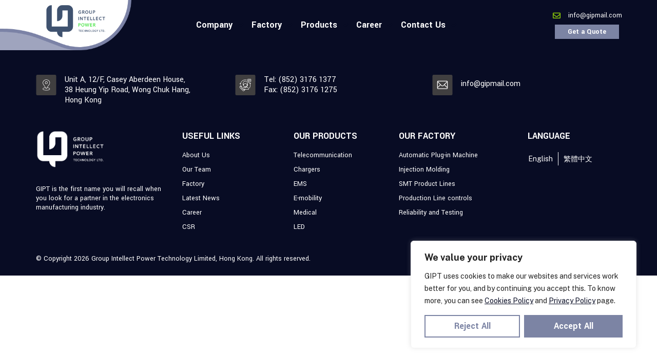

--- FILE ---
content_type: text/html; charset=UTF-8
request_url: https://www.groupintellect.com.hk/factory/
body_size: 35271
content:
<!doctype html>
<html lang="en-US" prefix="og: https://ogp.me/ns#">
<head>
	<meta charset="UTF-8">
	<meta name="viewport" content="width=device-width, initial-scale=1">
	<link rel="profile" href="https://gmpg.org/xfn/11">
	<link rel="alternate" hreflang="en" href="https://www.groupintellect.com.hk/factory/" />
<link rel="alternate" hreflang="zh-hant" href="https://www.groupintellect.com.hk/zh-hant/factory/" />
<link rel="alternate" hreflang="x-default" href="https://www.groupintellect.com.hk/factory/" />

<!-- Search Engine Optimization by Rank Math - https://rankmath.com/ -->
<title>Factory - Group Intellect Power Technology Limited</title>
<meta name="description" content="Factory Archive - Group Intellect Power Technology Limited"/>
<meta name="robots" content="follow, index"/>
<link rel="canonical" href="https://www.groupintellect.com.hk/factory/" />
<meta property="og:locale" content="en_US" />
<meta property="og:type" content="article" />
<meta property="og:title" content="Factory - Group Intellect Power Technology Limited" />
<meta property="og:description" content="Factory Archive - Group Intellect Power Technology Limited" />
<meta property="og:url" content="https://www.groupintellect.com.hk/factory/" />
<meta property="og:site_name" content="Group Intellect Power Technology Limited" />
<meta name="twitter:card" content="summary_large_image" />
<meta name="twitter:title" content="Factory - Group Intellect Power Technology Limited" />
<meta name="twitter:description" content="Factory Archive - Group Intellect Power Technology Limited" />
<script type="application/ld+json" class="rank-math-schema">{"@context":"https://schema.org","@graph":[{"@type":"LocalBusiness","@id":"https://www.groupintellect.com.hk/#organization","name":"Group Intellect Power Technology Limited","url":"https://www.groupintellect.com.hk","email":"info@gipmail.com","logo":{"@type":"ImageObject","@id":"https://www.groupintellect.com.hk/#logo","url":"https://www.groupintellect.com.hk/wp-content/uploads/logo-c.png","contentUrl":"https://www.groupintellect.com.hk/wp-content/uploads/logo-c.png","caption":"Group Intellect Power Technology Limited","inLanguage":"en-US","width":"390","height":"214"},"openingHours":["Monday,Tuesday,Wednesday,Thursday,Friday,Saturday,Sunday 09:00-17:00"],"image":{"@id":"https://www.groupintellect.com.hk/#logo"}},{"@type":"WebSite","@id":"https://www.groupintellect.com.hk/#website","url":"https://www.groupintellect.com.hk","name":"Group Intellect Power Technology Limited","alternateName":"GIPT","publisher":{"@id":"https://www.groupintellect.com.hk/#organization"},"inLanguage":"en-US"},{"@type":"BreadcrumbList","@id":"https://www.groupintellect.com.hk/factory/#breadcrumb","itemListElement":[{"@type":"ListItem","position":"1","item":{"@id":"https://www.groupintellect.com.hk","name":"Home"}},{"@type":"ListItem","position":"2","item":{"@id":"https://www.groupintellect.com.hk/factory/","name":"Factory"}}]},{"@type":"CollectionPage","@id":"https://www.groupintellect.com.hk/factory/#webpage","url":"https://www.groupintellect.com.hk/factory/","name":"Factory - Group Intellect Power Technology Limited","isPartOf":{"@id":"https://www.groupintellect.com.hk/#website"},"inLanguage":"en-US","breadcrumb":{"@id":"https://www.groupintellect.com.hk/factory/#breadcrumb"}}]}</script>
<!-- /Rank Math WordPress SEO plugin -->

<link rel="alternate" type="application/rss+xml" title="Group Intellect Power Technology Limited &raquo; Feed" href="https://www.groupintellect.com.hk/feed/" />
<link rel="alternate" type="application/rss+xml" title="Group Intellect Power Technology Limited &raquo; Comments Feed" href="https://www.groupintellect.com.hk/comments/feed/" />
<link rel="alternate" type="application/rss+xml" title="Group Intellect Power Technology Limited &raquo; Factory Feed" href="https://www.groupintellect.com.hk/factory/feed/" />
		<!-- This site uses the Google Analytics by MonsterInsights plugin v9.11.1 - Using Analytics tracking - https://www.monsterinsights.com/ -->
							<script src="//www.googletagmanager.com/gtag/js?id=G-31E9RNKXNN"  data-cfasync="false" data-wpfc-render="false" async></script>
			<script data-cfasync="false" data-wpfc-render="false">
				var mi_version = '9.11.1';
				var mi_track_user = true;
				var mi_no_track_reason = '';
								var MonsterInsightsDefaultLocations = {"page_location":"https:\/\/www.groupintellect.com.hk\/factory\/"};
								if ( typeof MonsterInsightsPrivacyGuardFilter === 'function' ) {
					var MonsterInsightsLocations = (typeof MonsterInsightsExcludeQuery === 'object') ? MonsterInsightsPrivacyGuardFilter( MonsterInsightsExcludeQuery ) : MonsterInsightsPrivacyGuardFilter( MonsterInsightsDefaultLocations );
				} else {
					var MonsterInsightsLocations = (typeof MonsterInsightsExcludeQuery === 'object') ? MonsterInsightsExcludeQuery : MonsterInsightsDefaultLocations;
				}

								var disableStrs = [
										'ga-disable-G-31E9RNKXNN',
									];

				/* Function to detect opted out users */
				function __gtagTrackerIsOptedOut() {
					for (var index = 0; index < disableStrs.length; index++) {
						if (document.cookie.indexOf(disableStrs[index] + '=true') > -1) {
							return true;
						}
					}

					return false;
				}

				/* Disable tracking if the opt-out cookie exists. */
				if (__gtagTrackerIsOptedOut()) {
					for (var index = 0; index < disableStrs.length; index++) {
						window[disableStrs[index]] = true;
					}
				}

				/* Opt-out function */
				function __gtagTrackerOptout() {
					for (var index = 0; index < disableStrs.length; index++) {
						document.cookie = disableStrs[index] + '=true; expires=Thu, 31 Dec 2099 23:59:59 UTC; path=/';
						window[disableStrs[index]] = true;
					}
				}

				if ('undefined' === typeof gaOptout) {
					function gaOptout() {
						__gtagTrackerOptout();
					}
				}
								window.dataLayer = window.dataLayer || [];

				window.MonsterInsightsDualTracker = {
					helpers: {},
					trackers: {},
				};
				if (mi_track_user) {
					function __gtagDataLayer() {
						dataLayer.push(arguments);
					}

					function __gtagTracker(type, name, parameters) {
						if (!parameters) {
							parameters = {};
						}

						if (parameters.send_to) {
							__gtagDataLayer.apply(null, arguments);
							return;
						}

						if (type === 'event') {
														parameters.send_to = monsterinsights_frontend.v4_id;
							var hookName = name;
							if (typeof parameters['event_category'] !== 'undefined') {
								hookName = parameters['event_category'] + ':' + name;
							}

							if (typeof MonsterInsightsDualTracker.trackers[hookName] !== 'undefined') {
								MonsterInsightsDualTracker.trackers[hookName](parameters);
							} else {
								__gtagDataLayer('event', name, parameters);
							}
							
						} else {
							__gtagDataLayer.apply(null, arguments);
						}
					}

					__gtagTracker('js', new Date());
					__gtagTracker('set', {
						'developer_id.dZGIzZG': true,
											});
					if ( MonsterInsightsLocations.page_location ) {
						__gtagTracker('set', MonsterInsightsLocations);
					}
										__gtagTracker('config', 'G-31E9RNKXNN', {"forceSSL":"true","link_attribution":"true"} );
										window.gtag = __gtagTracker;										(function () {
						/* https://developers.google.com/analytics/devguides/collection/analyticsjs/ */
						/* ga and __gaTracker compatibility shim. */
						var noopfn = function () {
							return null;
						};
						var newtracker = function () {
							return new Tracker();
						};
						var Tracker = function () {
							return null;
						};
						var p = Tracker.prototype;
						p.get = noopfn;
						p.set = noopfn;
						p.send = function () {
							var args = Array.prototype.slice.call(arguments);
							args.unshift('send');
							__gaTracker.apply(null, args);
						};
						var __gaTracker = function () {
							var len = arguments.length;
							if (len === 0) {
								return;
							}
							var f = arguments[len - 1];
							if (typeof f !== 'object' || f === null || typeof f.hitCallback !== 'function') {
								if ('send' === arguments[0]) {
									var hitConverted, hitObject = false, action;
									if ('event' === arguments[1]) {
										if ('undefined' !== typeof arguments[3]) {
											hitObject = {
												'eventAction': arguments[3],
												'eventCategory': arguments[2],
												'eventLabel': arguments[4],
												'value': arguments[5] ? arguments[5] : 1,
											}
										}
									}
									if ('pageview' === arguments[1]) {
										if ('undefined' !== typeof arguments[2]) {
											hitObject = {
												'eventAction': 'page_view',
												'page_path': arguments[2],
											}
										}
									}
									if (typeof arguments[2] === 'object') {
										hitObject = arguments[2];
									}
									if (typeof arguments[5] === 'object') {
										Object.assign(hitObject, arguments[5]);
									}
									if ('undefined' !== typeof arguments[1].hitType) {
										hitObject = arguments[1];
										if ('pageview' === hitObject.hitType) {
											hitObject.eventAction = 'page_view';
										}
									}
									if (hitObject) {
										action = 'timing' === arguments[1].hitType ? 'timing_complete' : hitObject.eventAction;
										hitConverted = mapArgs(hitObject);
										__gtagTracker('event', action, hitConverted);
									}
								}
								return;
							}

							function mapArgs(args) {
								var arg, hit = {};
								var gaMap = {
									'eventCategory': 'event_category',
									'eventAction': 'event_action',
									'eventLabel': 'event_label',
									'eventValue': 'event_value',
									'nonInteraction': 'non_interaction',
									'timingCategory': 'event_category',
									'timingVar': 'name',
									'timingValue': 'value',
									'timingLabel': 'event_label',
									'page': 'page_path',
									'location': 'page_location',
									'title': 'page_title',
									'referrer' : 'page_referrer',
								};
								for (arg in args) {
																		if (!(!args.hasOwnProperty(arg) || !gaMap.hasOwnProperty(arg))) {
										hit[gaMap[arg]] = args[arg];
									} else {
										hit[arg] = args[arg];
									}
								}
								return hit;
							}

							try {
								f.hitCallback();
							} catch (ex) {
							}
						};
						__gaTracker.create = newtracker;
						__gaTracker.getByName = newtracker;
						__gaTracker.getAll = function () {
							return [];
						};
						__gaTracker.remove = noopfn;
						__gaTracker.loaded = true;
						window['__gaTracker'] = __gaTracker;
					})();
									} else {
										console.log("");
					(function () {
						function __gtagTracker() {
							return null;
						}

						window['__gtagTracker'] = __gtagTracker;
						window['gtag'] = __gtagTracker;
					})();
									}
			</script>
							<!-- / Google Analytics by MonsterInsights -->
		<script>
window._wpemojiSettings = {"baseUrl":"https:\/\/s.w.org\/images\/core\/emoji\/14.0.0\/72x72\/","ext":".png","svgUrl":"https:\/\/s.w.org\/images\/core\/emoji\/14.0.0\/svg\/","svgExt":".svg","source":{"concatemoji":"https:\/\/www.groupintellect.com.hk\/wp-includes\/js\/wp-emoji-release.min.js?ver=6.4.7"}};
/*! This file is auto-generated */
!function(i,n){var o,s,e;function c(e){try{var t={supportTests:e,timestamp:(new Date).valueOf()};sessionStorage.setItem(o,JSON.stringify(t))}catch(e){}}function p(e,t,n){e.clearRect(0,0,e.canvas.width,e.canvas.height),e.fillText(t,0,0);var t=new Uint32Array(e.getImageData(0,0,e.canvas.width,e.canvas.height).data),r=(e.clearRect(0,0,e.canvas.width,e.canvas.height),e.fillText(n,0,0),new Uint32Array(e.getImageData(0,0,e.canvas.width,e.canvas.height).data));return t.every(function(e,t){return e===r[t]})}function u(e,t,n){switch(t){case"flag":return n(e,"\ud83c\udff3\ufe0f\u200d\u26a7\ufe0f","\ud83c\udff3\ufe0f\u200b\u26a7\ufe0f")?!1:!n(e,"\ud83c\uddfa\ud83c\uddf3","\ud83c\uddfa\u200b\ud83c\uddf3")&&!n(e,"\ud83c\udff4\udb40\udc67\udb40\udc62\udb40\udc65\udb40\udc6e\udb40\udc67\udb40\udc7f","\ud83c\udff4\u200b\udb40\udc67\u200b\udb40\udc62\u200b\udb40\udc65\u200b\udb40\udc6e\u200b\udb40\udc67\u200b\udb40\udc7f");case"emoji":return!n(e,"\ud83e\udef1\ud83c\udffb\u200d\ud83e\udef2\ud83c\udfff","\ud83e\udef1\ud83c\udffb\u200b\ud83e\udef2\ud83c\udfff")}return!1}function f(e,t,n){var r="undefined"!=typeof WorkerGlobalScope&&self instanceof WorkerGlobalScope?new OffscreenCanvas(300,150):i.createElement("canvas"),a=r.getContext("2d",{willReadFrequently:!0}),o=(a.textBaseline="top",a.font="600 32px Arial",{});return e.forEach(function(e){o[e]=t(a,e,n)}),o}function t(e){var t=i.createElement("script");t.src=e,t.defer=!0,i.head.appendChild(t)}"undefined"!=typeof Promise&&(o="wpEmojiSettingsSupports",s=["flag","emoji"],n.supports={everything:!0,everythingExceptFlag:!0},e=new Promise(function(e){i.addEventListener("DOMContentLoaded",e,{once:!0})}),new Promise(function(t){var n=function(){try{var e=JSON.parse(sessionStorage.getItem(o));if("object"==typeof e&&"number"==typeof e.timestamp&&(new Date).valueOf()<e.timestamp+604800&&"object"==typeof e.supportTests)return e.supportTests}catch(e){}return null}();if(!n){if("undefined"!=typeof Worker&&"undefined"!=typeof OffscreenCanvas&&"undefined"!=typeof URL&&URL.createObjectURL&&"undefined"!=typeof Blob)try{var e="postMessage("+f.toString()+"("+[JSON.stringify(s),u.toString(),p.toString()].join(",")+"));",r=new Blob([e],{type:"text/javascript"}),a=new Worker(URL.createObjectURL(r),{name:"wpTestEmojiSupports"});return void(a.onmessage=function(e){c(n=e.data),a.terminate(),t(n)})}catch(e){}c(n=f(s,u,p))}t(n)}).then(function(e){for(var t in e)n.supports[t]=e[t],n.supports.everything=n.supports.everything&&n.supports[t],"flag"!==t&&(n.supports.everythingExceptFlag=n.supports.everythingExceptFlag&&n.supports[t]);n.supports.everythingExceptFlag=n.supports.everythingExceptFlag&&!n.supports.flag,n.DOMReady=!1,n.readyCallback=function(){n.DOMReady=!0}}).then(function(){return e}).then(function(){var e;n.supports.everything||(n.readyCallback(),(e=n.source||{}).concatemoji?t(e.concatemoji):e.wpemoji&&e.twemoji&&(t(e.twemoji),t(e.wpemoji)))}))}((window,document),window._wpemojiSettings);
</script>
<link rel='stylesheet' id='hello-elementor-theme-style-css' href='https://www.groupintellect.com.hk/wp-content/themes/hello-elementor/theme.min.css?ver=2.7.1' media='all' />
<link rel='stylesheet' id='jet-menu-hello-css' href='https://www.groupintellect.com.hk/wp-content/plugins/jet-menu/integration/themes/hello-elementor/assets/css/style.css?ver=2.4.0' media='all' />
<style id='wp-emoji-styles-inline-css'>

	img.wp-smiley, img.emoji {
		display: inline !important;
		border: none !important;
		box-shadow: none !important;
		height: 1em !important;
		width: 1em !important;
		margin: 0 0.07em !important;
		vertical-align: -0.1em !important;
		background: none !important;
		padding: 0 !important;
	}
</style>
<link rel='stylesheet' id='wp-block-library-css' href='https://www.groupintellect.com.hk/wp-includes/css/dist/block-library/style.min.css?ver=6.4.7' media='all' />
<style id='rank-math-toc-block-style-inline-css'>
.wp-block-rank-math-toc-block nav ol{counter-reset:item}.wp-block-rank-math-toc-block nav ol li{display:block}.wp-block-rank-math-toc-block nav ol li:before{content:counters(item, ".") ". ";counter-increment:item}

</style>
<link rel='stylesheet' id='jet-engine-frontend-css' href='https://www.groupintellect.com.hk/wp-content/plugins/jet-engine/assets/css/frontend.css?ver=3.1.5' media='all' />
<style id='classic-theme-styles-inline-css'>
/*! This file is auto-generated */
.wp-block-button__link{color:#fff;background-color:#32373c;border-radius:9999px;box-shadow:none;text-decoration:none;padding:calc(.667em + 2px) calc(1.333em + 2px);font-size:1.125em}.wp-block-file__button{background:#32373c;color:#fff;text-decoration:none}
</style>
<style id='global-styles-inline-css'>
body{--wp--preset--color--black: #000000;--wp--preset--color--cyan-bluish-gray: #abb8c3;--wp--preset--color--white: #ffffff;--wp--preset--color--pale-pink: #f78da7;--wp--preset--color--vivid-red: #cf2e2e;--wp--preset--color--luminous-vivid-orange: #ff6900;--wp--preset--color--luminous-vivid-amber: #fcb900;--wp--preset--color--light-green-cyan: #7bdcb5;--wp--preset--color--vivid-green-cyan: #00d084;--wp--preset--color--pale-cyan-blue: #8ed1fc;--wp--preset--color--vivid-cyan-blue: #0693e3;--wp--preset--color--vivid-purple: #9b51e0;--wp--preset--gradient--vivid-cyan-blue-to-vivid-purple: linear-gradient(135deg,rgba(6,147,227,1) 0%,rgb(155,81,224) 100%);--wp--preset--gradient--light-green-cyan-to-vivid-green-cyan: linear-gradient(135deg,rgb(122,220,180) 0%,rgb(0,208,130) 100%);--wp--preset--gradient--luminous-vivid-amber-to-luminous-vivid-orange: linear-gradient(135deg,rgba(252,185,0,1) 0%,rgba(255,105,0,1) 100%);--wp--preset--gradient--luminous-vivid-orange-to-vivid-red: linear-gradient(135deg,rgba(255,105,0,1) 0%,rgb(207,46,46) 100%);--wp--preset--gradient--very-light-gray-to-cyan-bluish-gray: linear-gradient(135deg,rgb(238,238,238) 0%,rgb(169,184,195) 100%);--wp--preset--gradient--cool-to-warm-spectrum: linear-gradient(135deg,rgb(74,234,220) 0%,rgb(151,120,209) 20%,rgb(207,42,186) 40%,rgb(238,44,130) 60%,rgb(251,105,98) 80%,rgb(254,248,76) 100%);--wp--preset--gradient--blush-light-purple: linear-gradient(135deg,rgb(255,206,236) 0%,rgb(152,150,240) 100%);--wp--preset--gradient--blush-bordeaux: linear-gradient(135deg,rgb(254,205,165) 0%,rgb(254,45,45) 50%,rgb(107,0,62) 100%);--wp--preset--gradient--luminous-dusk: linear-gradient(135deg,rgb(255,203,112) 0%,rgb(199,81,192) 50%,rgb(65,88,208) 100%);--wp--preset--gradient--pale-ocean: linear-gradient(135deg,rgb(255,245,203) 0%,rgb(182,227,212) 50%,rgb(51,167,181) 100%);--wp--preset--gradient--electric-grass: linear-gradient(135deg,rgb(202,248,128) 0%,rgb(113,206,126) 100%);--wp--preset--gradient--midnight: linear-gradient(135deg,rgb(2,3,129) 0%,rgb(40,116,252) 100%);--wp--preset--font-size--small: 13px;--wp--preset--font-size--medium: 20px;--wp--preset--font-size--large: 36px;--wp--preset--font-size--x-large: 42px;--wp--preset--spacing--20: 0.44rem;--wp--preset--spacing--30: 0.67rem;--wp--preset--spacing--40: 1rem;--wp--preset--spacing--50: 1.5rem;--wp--preset--spacing--60: 2.25rem;--wp--preset--spacing--70: 3.38rem;--wp--preset--spacing--80: 5.06rem;--wp--preset--shadow--natural: 6px 6px 9px rgba(0, 0, 0, 0.2);--wp--preset--shadow--deep: 12px 12px 50px rgba(0, 0, 0, 0.4);--wp--preset--shadow--sharp: 6px 6px 0px rgba(0, 0, 0, 0.2);--wp--preset--shadow--outlined: 6px 6px 0px -3px rgba(255, 255, 255, 1), 6px 6px rgba(0, 0, 0, 1);--wp--preset--shadow--crisp: 6px 6px 0px rgba(0, 0, 0, 1);}:where(.is-layout-flex){gap: 0.5em;}:where(.is-layout-grid){gap: 0.5em;}body .is-layout-flow > .alignleft{float: left;margin-inline-start: 0;margin-inline-end: 2em;}body .is-layout-flow > .alignright{float: right;margin-inline-start: 2em;margin-inline-end: 0;}body .is-layout-flow > .aligncenter{margin-left: auto !important;margin-right: auto !important;}body .is-layout-constrained > .alignleft{float: left;margin-inline-start: 0;margin-inline-end: 2em;}body .is-layout-constrained > .alignright{float: right;margin-inline-start: 2em;margin-inline-end: 0;}body .is-layout-constrained > .aligncenter{margin-left: auto !important;margin-right: auto !important;}body .is-layout-constrained > :where(:not(.alignleft):not(.alignright):not(.alignfull)){max-width: var(--wp--style--global--content-size);margin-left: auto !important;margin-right: auto !important;}body .is-layout-constrained > .alignwide{max-width: var(--wp--style--global--wide-size);}body .is-layout-flex{display: flex;}body .is-layout-flex{flex-wrap: wrap;align-items: center;}body .is-layout-flex > *{margin: 0;}body .is-layout-grid{display: grid;}body .is-layout-grid > *{margin: 0;}:where(.wp-block-columns.is-layout-flex){gap: 2em;}:where(.wp-block-columns.is-layout-grid){gap: 2em;}:where(.wp-block-post-template.is-layout-flex){gap: 1.25em;}:where(.wp-block-post-template.is-layout-grid){gap: 1.25em;}.has-black-color{color: var(--wp--preset--color--black) !important;}.has-cyan-bluish-gray-color{color: var(--wp--preset--color--cyan-bluish-gray) !important;}.has-white-color{color: var(--wp--preset--color--white) !important;}.has-pale-pink-color{color: var(--wp--preset--color--pale-pink) !important;}.has-vivid-red-color{color: var(--wp--preset--color--vivid-red) !important;}.has-luminous-vivid-orange-color{color: var(--wp--preset--color--luminous-vivid-orange) !important;}.has-luminous-vivid-amber-color{color: var(--wp--preset--color--luminous-vivid-amber) !important;}.has-light-green-cyan-color{color: var(--wp--preset--color--light-green-cyan) !important;}.has-vivid-green-cyan-color{color: var(--wp--preset--color--vivid-green-cyan) !important;}.has-pale-cyan-blue-color{color: var(--wp--preset--color--pale-cyan-blue) !important;}.has-vivid-cyan-blue-color{color: var(--wp--preset--color--vivid-cyan-blue) !important;}.has-vivid-purple-color{color: var(--wp--preset--color--vivid-purple) !important;}.has-black-background-color{background-color: var(--wp--preset--color--black) !important;}.has-cyan-bluish-gray-background-color{background-color: var(--wp--preset--color--cyan-bluish-gray) !important;}.has-white-background-color{background-color: var(--wp--preset--color--white) !important;}.has-pale-pink-background-color{background-color: var(--wp--preset--color--pale-pink) !important;}.has-vivid-red-background-color{background-color: var(--wp--preset--color--vivid-red) !important;}.has-luminous-vivid-orange-background-color{background-color: var(--wp--preset--color--luminous-vivid-orange) !important;}.has-luminous-vivid-amber-background-color{background-color: var(--wp--preset--color--luminous-vivid-amber) !important;}.has-light-green-cyan-background-color{background-color: var(--wp--preset--color--light-green-cyan) !important;}.has-vivid-green-cyan-background-color{background-color: var(--wp--preset--color--vivid-green-cyan) !important;}.has-pale-cyan-blue-background-color{background-color: var(--wp--preset--color--pale-cyan-blue) !important;}.has-vivid-cyan-blue-background-color{background-color: var(--wp--preset--color--vivid-cyan-blue) !important;}.has-vivid-purple-background-color{background-color: var(--wp--preset--color--vivid-purple) !important;}.has-black-border-color{border-color: var(--wp--preset--color--black) !important;}.has-cyan-bluish-gray-border-color{border-color: var(--wp--preset--color--cyan-bluish-gray) !important;}.has-white-border-color{border-color: var(--wp--preset--color--white) !important;}.has-pale-pink-border-color{border-color: var(--wp--preset--color--pale-pink) !important;}.has-vivid-red-border-color{border-color: var(--wp--preset--color--vivid-red) !important;}.has-luminous-vivid-orange-border-color{border-color: var(--wp--preset--color--luminous-vivid-orange) !important;}.has-luminous-vivid-amber-border-color{border-color: var(--wp--preset--color--luminous-vivid-amber) !important;}.has-light-green-cyan-border-color{border-color: var(--wp--preset--color--light-green-cyan) !important;}.has-vivid-green-cyan-border-color{border-color: var(--wp--preset--color--vivid-green-cyan) !important;}.has-pale-cyan-blue-border-color{border-color: var(--wp--preset--color--pale-cyan-blue) !important;}.has-vivid-cyan-blue-border-color{border-color: var(--wp--preset--color--vivid-cyan-blue) !important;}.has-vivid-purple-border-color{border-color: var(--wp--preset--color--vivid-purple) !important;}.has-vivid-cyan-blue-to-vivid-purple-gradient-background{background: var(--wp--preset--gradient--vivid-cyan-blue-to-vivid-purple) !important;}.has-light-green-cyan-to-vivid-green-cyan-gradient-background{background: var(--wp--preset--gradient--light-green-cyan-to-vivid-green-cyan) !important;}.has-luminous-vivid-amber-to-luminous-vivid-orange-gradient-background{background: var(--wp--preset--gradient--luminous-vivid-amber-to-luminous-vivid-orange) !important;}.has-luminous-vivid-orange-to-vivid-red-gradient-background{background: var(--wp--preset--gradient--luminous-vivid-orange-to-vivid-red) !important;}.has-very-light-gray-to-cyan-bluish-gray-gradient-background{background: var(--wp--preset--gradient--very-light-gray-to-cyan-bluish-gray) !important;}.has-cool-to-warm-spectrum-gradient-background{background: var(--wp--preset--gradient--cool-to-warm-spectrum) !important;}.has-blush-light-purple-gradient-background{background: var(--wp--preset--gradient--blush-light-purple) !important;}.has-blush-bordeaux-gradient-background{background: var(--wp--preset--gradient--blush-bordeaux) !important;}.has-luminous-dusk-gradient-background{background: var(--wp--preset--gradient--luminous-dusk) !important;}.has-pale-ocean-gradient-background{background: var(--wp--preset--gradient--pale-ocean) !important;}.has-electric-grass-gradient-background{background: var(--wp--preset--gradient--electric-grass) !important;}.has-midnight-gradient-background{background: var(--wp--preset--gradient--midnight) !important;}.has-small-font-size{font-size: var(--wp--preset--font-size--small) !important;}.has-medium-font-size{font-size: var(--wp--preset--font-size--medium) !important;}.has-large-font-size{font-size: var(--wp--preset--font-size--large) !important;}.has-x-large-font-size{font-size: var(--wp--preset--font-size--x-large) !important;}
.wp-block-navigation a:where(:not(.wp-element-button)){color: inherit;}
:where(.wp-block-post-template.is-layout-flex){gap: 1.25em;}:where(.wp-block-post-template.is-layout-grid){gap: 1.25em;}
:where(.wp-block-columns.is-layout-flex){gap: 2em;}:where(.wp-block-columns.is-layout-grid){gap: 2em;}
.wp-block-pullquote{font-size: 1.5em;line-height: 1.6;}
</style>
<link rel='stylesheet' id='wpml-blocks-css' href='https://www.groupintellect.com.hk/wp-content/plugins/sitepress-multilingual-cms/dist/css/blocks/styles.css?ver=4.6.3' media='all' />
<link rel='stylesheet' id='wpml-legacy-horizontal-list-0-css' href='//www.groupintellect.com.hk/wp-content/plugins/sitepress-multilingual-cms/templates/language-switchers/legacy-list-horizontal/style.min.css?ver=1' media='all' />
<link rel='stylesheet' id='hello-elementor-css' href='https://www.groupintellect.com.hk/wp-content/themes/hello-elementor/style.min.css?ver=2.7.1' media='all' />
<link rel='stylesheet' id='elementor-frontend-css' href='https://www.groupintellect.com.hk/wp-content/plugins/elementor/assets/css/frontend-lite.min.css?ver=3.12.2' media='all' />
<link rel='stylesheet' id='elementor-post-17-css' href='https://www.groupintellect.com.hk/wp-content/uploads/elementor/css/post-17.css?ver=1709451918' media='all' />
<link rel='stylesheet' id='font-awesome-all-css' href='https://www.groupintellect.com.hk/wp-content/plugins/jet-menu/assets/public/lib/font-awesome/css/all.min.css?ver=5.12.0' media='all' />
<link rel='stylesheet' id='font-awesome-v4-shims-css' href='https://www.groupintellect.com.hk/wp-content/plugins/jet-menu/assets/public/lib/font-awesome/css/v4-shims.min.css?ver=5.12.0' media='all' />
<link rel='stylesheet' id='jet-menu-public-styles-css' href='https://www.groupintellect.com.hk/wp-content/plugins/jet-menu/assets/public/css/public.css?ver=2.4.0' media='all' />
<link rel='stylesheet' id='jet-elements-css' href='https://www.groupintellect.com.hk/wp-content/plugins/jet-elements/assets/css/jet-elements.css?ver=2.6.9' media='all' />
<link rel='stylesheet' id='jet-elements-skin-css' href='https://www.groupintellect.com.hk/wp-content/plugins/jet-elements/assets/css/jet-elements-skin.css?ver=2.6.9' media='all' />
<link rel='stylesheet' id='elementor-icons-css' href='https://www.groupintellect.com.hk/wp-content/plugins/elementor/assets/lib/eicons/css/elementor-icons.min.css?ver=5.18.0' media='all' />
<link rel='stylesheet' id='swiper-css' href='https://www.groupintellect.com.hk/wp-content/plugins/elementor/assets/lib/swiper/v8/css/swiper.min.css?ver=8.4.5' media='all' />
<link rel='stylesheet' id='elementor-pro-css' href='https://www.groupintellect.com.hk/wp-content/plugins/elementor-pro/assets/css/frontend-lite.min.css?ver=3.12.3' media='all' />
<link rel='stylesheet' id='elementor-global-css' href='https://www.groupintellect.com.hk/wp-content/uploads/elementor/css/global.css?ver=1709451920' media='all' />
<link rel='stylesheet' id='elementor-post-37-css' href='https://www.groupintellect.com.hk/wp-content/uploads/elementor/css/post-37.css?ver=1709451921' media='all' />
<link rel='stylesheet' id='elementor-post-32-css' href='https://www.groupintellect.com.hk/wp-content/uploads/elementor/css/post-32.css?ver=1769068181' media='all' />
<link rel='stylesheet' id='elementor-post-29-css' href='https://www.groupintellect.com.hk/wp-content/uploads/elementor/css/post-29.css?ver=1709760707' media='all' />
<link rel='stylesheet' id='hello-elementor-child-style-css' href='https://www.groupintellect.com.hk/wp-content/themes/hello-theme-child-master/style.css?ver=1.0.0' media='all' />
<link rel='stylesheet' id='jquery-chosen-css' href='https://www.groupintellect.com.hk/wp-content/plugins/jet-search/assets/lib/chosen/chosen.min.css?ver=1.8.7' media='all' />
<link rel='stylesheet' id='jet-search-css' href='https://www.groupintellect.com.hk/wp-content/plugins/jet-search/assets/css/jet-search.css?ver=3.0.3' media='all' />
<link rel='stylesheet' id='google-fonts-1-css' href='https://fonts.googleapis.com/css?family=Yantramanav%3A100%2C100italic%2C200%2C200italic%2C300%2C300italic%2C400%2C400italic%2C500%2C500italic%2C600%2C600italic%2C700%2C700italic%2C800%2C800italic%2C900%2C900italic%7CPublic+Sans%3A100%2C100italic%2C200%2C200italic%2C300%2C300italic%2C400%2C400italic%2C500%2C500italic%2C600%2C600italic%2C700%2C700italic%2C800%2C800italic%2C900%2C900italic&#038;display=swap&#038;ver=6.4.7' media='all' />
<link rel='stylesheet' id='elementor-icons-shared-0-css' href='https://www.groupintellect.com.hk/wp-content/plugins/elementor/assets/lib/font-awesome/css/fontawesome.min.css?ver=5.15.3' media='all' />
<link rel='stylesheet' id='elementor-icons-fa-solid-css' href='https://www.groupintellect.com.hk/wp-content/plugins/elementor/assets/lib/font-awesome/css/solid.min.css?ver=5.15.3' media='all' />
<link rel='stylesheet' id='elementor-icons-fa-regular-css' href='https://www.groupintellect.com.hk/wp-content/plugins/elementor/assets/lib/font-awesome/css/regular.min.css?ver=5.15.3' media='all' />
<link rel="preconnect" href="https://fonts.gstatic.com/" crossorigin><script src="https://www.groupintellect.com.hk/wp-includes/js/jquery/jquery.min.js?ver=3.7.1" id="jquery-core-js"></script>
<script src="https://www.groupintellect.com.hk/wp-includes/js/jquery/jquery-migrate.min.js?ver=3.4.1" id="jquery-migrate-js"></script>
<script id="wpml-cookie-js-extra">
var wpml_cookies = {"wp-wpml_current_language":{"value":"en","expires":1,"path":"\/"}};
var wpml_cookies = {"wp-wpml_current_language":{"value":"en","expires":1,"path":"\/"}};
</script>
<script src="https://www.groupintellect.com.hk/wp-content/plugins/sitepress-multilingual-cms/res/js/cookies/language-cookie.js?ver=4.6.3" id="wpml-cookie-js"></script>
<script id="cookie-law-info-js-extra">
var _ckyConfig = {"_ipData":[],"_assetsURL":"https:\/\/www.groupintellect.com.hk\/wp-content\/plugins\/cookie-law-info\/lite\/frontend\/images\/","_publicURL":"https:\/\/www.groupintellect.com.hk","_expiry":"365","_categories":[{"name":"Necessary","slug":"necessary","isNecessary":true,"ccpaDoNotSell":true,"cookies":[],"active":true,"defaultConsent":{"gdpr":true,"ccpa":true}},{"name":"Functional","slug":"functional","isNecessary":false,"ccpaDoNotSell":true,"cookies":[],"active":true,"defaultConsent":{"gdpr":false,"ccpa":false}},{"name":"Analytics","slug":"analytics","isNecessary":false,"ccpaDoNotSell":true,"cookies":[],"active":true,"defaultConsent":{"gdpr":false,"ccpa":false}},{"name":"Performance","slug":"performance","isNecessary":false,"ccpaDoNotSell":true,"cookies":[],"active":true,"defaultConsent":{"gdpr":false,"ccpa":false}},{"name":"Advertisement","slug":"advertisement","isNecessary":false,"ccpaDoNotSell":true,"cookies":[],"active":true,"defaultConsent":{"gdpr":false,"ccpa":false}}],"_activeLaw":"gdpr","_rootDomain":"","_block":"1","_showBanner":"1","_bannerConfig":{"settings":{"type":"box","position":"bottom-right","applicableLaw":"gdpr"},"behaviours":{"reloadBannerOnAccept":false,"loadAnalyticsByDefault":false,"animations":{"onLoad":"animate","onHide":"sticky"}},"config":{"revisitConsent":{"status":true,"tag":"revisit-consent","position":"bottom-left","meta":{"url":"#"},"styles":{"background-color":"#0056A7"},"elements":{"title":{"type":"text","tag":"revisit-consent-title","status":true,"styles":{"color":"#0056a7"}}}},"preferenceCenter":{"toggle":{"status":true,"tag":"detail-category-toggle","type":"toggle","states":{"active":{"styles":{"background-color":"#1863DC"}},"inactive":{"styles":{"background-color":"#D0D5D2"}}}}},"categoryPreview":{"status":false,"toggle":{"status":true,"tag":"detail-category-preview-toggle","type":"toggle","states":{"active":{"styles":{"background-color":"#1863DC"}},"inactive":{"styles":{"background-color":"#D0D5D2"}}}}},"videoPlaceholder":{"status":true,"styles":{"background-color":"#000000","border-color":"#000000","color":"#ffffff"}},"readMore":{"status":false,"tag":"readmore-button","type":"link","meta":{"noFollow":true,"newTab":true},"styles":{"color":"#7C84A4","background-color":"transparent","border-color":"transparent"}},"auditTable":{"status":true},"optOption":{"status":true,"toggle":{"status":true,"tag":"optout-option-toggle","type":"toggle","states":{"active":{"styles":{"background-color":"#1863dc"}},"inactive":{"styles":{"background-color":"#FFFFFF"}}}}}}},"_version":"3.1.1","_logConsent":"1","_tags":[{"tag":"accept-button","styles":{"color":"#FFFFFF","background-color":"#7C84A4","border-color":"#7C84A4"}},{"tag":"reject-button","styles":{"color":"#7C84A4","background-color":"transparent","border-color":"#7C84A4"}},{"tag":"settings-button","styles":{"color":"#7C84A4","background-color":"transparent","border-color":"#7C84A4"}},{"tag":"readmore-button","styles":{"color":"#7C84A4","background-color":"transparent","border-color":"transparent"}},{"tag":"donotsell-button","styles":{"color":"#1863DC","background-color":"transparent","border-color":"transparent"}},{"tag":"accept-button","styles":{"color":"#FFFFFF","background-color":"#7C84A4","border-color":"#7C84A4"}},{"tag":"revisit-consent","styles":{"background-color":"#0056A7"}}],"_shortCodes":[{"key":"cky_readmore","content":"<a href=\"#\" class=\"cky-policy\" aria-label=\"Cookie Policy\" target=\"_blank\" rel=\"noopener\" data-cky-tag=\"readmore-button\">Cookie Policy<\/a>","tag":"readmore-button","status":false,"attributes":{"rel":"nofollow","target":"_blank"}},{"key":"cky_show_desc","content":"<button class=\"cky-show-desc-btn\" data-cky-tag=\"show-desc-button\" aria-label=\"Show more\">Show more<\/button>","tag":"show-desc-button","status":true,"attributes":[]},{"key":"cky_hide_desc","content":"<button class=\"cky-show-desc-btn\" data-cky-tag=\"hide-desc-button\" aria-label=\"Show less\">Show less<\/button>","tag":"hide-desc-button","status":true,"attributes":[]},{"key":"cky_category_toggle_label","content":"[cky_{{status}}_category_label] [cky_preference_{{category_slug}}_title]","tag":"","status":true,"attributes":[]},{"key":"cky_enable_category_label","content":"Enable","tag":"","status":true,"attributes":[]},{"key":"cky_disable_category_label","content":"Disable","tag":"","status":true,"attributes":[]},{"key":"cky_video_placeholder","content":"<div class=\"video-placeholder-normal\" data-cky-tag=\"video-placeholder\" id=\"[UNIQUEID]\"><p class=\"video-placeholder-text-normal\" data-cky-tag=\"placeholder-title\">Please accept cookies to access this content<\/p><\/div>","tag":"","status":true,"attributes":[]},{"key":"cky_enable_optout_label","content":"Enable","tag":"","status":true,"attributes":[]},{"key":"cky_disable_optout_label","content":"Disable","tag":"","status":true,"attributes":[]},{"key":"cky_optout_toggle_label","content":"[cky_{{status}}_optout_label] [cky_optout_option_title]","tag":"","status":true,"attributes":[]},{"key":"cky_optout_option_title","content":"Do Not Sell or Share My Personal Information","tag":"","status":true,"attributes":[]},{"key":"cky_optout_close_label","content":"Close","tag":"","status":true,"attributes":[]}],"_rtl":"","_providersToBlock":[]};
var _ckyStyles = {"css":".cky-overlay{background: #000000; opacity: 0.4; position: fixed; top: 0; left: 0; width: 100%; height: 100%; z-index: 99999999;}.cky-hide{display: none;}.cky-btn-revisit-wrapper{display: flex; align-items: center; justify-content: center; background: #0056a7; width: 45px; height: 45px; border-radius: 50%; position: fixed; z-index: 999999; cursor: pointer;}.cky-revisit-bottom-left{bottom: 15px; left: 15px;}.cky-revisit-bottom-right{bottom: 15px; right: 15px;}.cky-btn-revisit-wrapper .cky-btn-revisit{display: flex; align-items: center; justify-content: center; background: none; border: none; cursor: pointer; position: relative; margin: 0; padding: 0;}.cky-btn-revisit-wrapper .cky-btn-revisit img{max-width: fit-content; margin: 0; height: 30px; width: 30px;}.cky-revisit-bottom-left:hover::before{content: attr(data-tooltip); position: absolute; background: #4e4b66; color: #ffffff; left: calc(100% + 7px); font-size: 12px; line-height: 16px; width: max-content; padding: 4px 8px; border-radius: 4px;}.cky-revisit-bottom-left:hover::after{position: absolute; content: \"\"; border: 5px solid transparent; left: calc(100% + 2px); border-left-width: 0; border-right-color: #4e4b66;}.cky-revisit-bottom-right:hover::before{content: attr(data-tooltip); position: absolute; background: #4e4b66; color: #ffffff; right: calc(100% + 7px); font-size: 12px; line-height: 16px; width: max-content; padding: 4px 8px; border-radius: 4px;}.cky-revisit-bottom-right:hover::after{position: absolute; content: \"\"; border: 5px solid transparent; right: calc(100% + 2px); border-right-width: 0; border-left-color: #4e4b66;}.cky-revisit-hide{display: none;}.cky-consent-container{position: fixed; width: 440px; box-sizing: border-box; z-index: 9999999; border-radius: 6px;}.cky-consent-container .cky-consent-bar{background: #ffffff; border: 1px solid; padding: 20px 26px; box-shadow: 0 -1px 10px 0 #acabab4d; border-radius: 6px;}.cky-box-bottom-left{bottom: 40px; left: 40px;}.cky-box-bottom-right{bottom: 40px; right: 40px;}.cky-box-top-left{top: 40px; left: 40px;}.cky-box-top-right{top: 40px; right: 40px;}.cky-custom-brand-logo-wrapper .cky-custom-brand-logo{width: 100px; height: auto; margin: 0 0 12px 0;}.cky-notice .cky-title{color: #212121; font-weight: 700; font-size: 18px; line-height: 24px; margin: 0 0 12px 0;}.cky-notice-des *,.cky-preference-content-wrapper *,.cky-accordion-header-des *,.cky-gpc-wrapper .cky-gpc-desc *{font-size: 14px;}.cky-notice-des{color: #212121; font-size: 14px; line-height: 24px; font-weight: 400;}.cky-notice-des img{height: 25px; width: 25px;}.cky-consent-bar .cky-notice-des p,.cky-gpc-wrapper .cky-gpc-desc p,.cky-preference-body-wrapper .cky-preference-content-wrapper p,.cky-accordion-header-wrapper .cky-accordion-header-des p,.cky-cookie-des-table li div:last-child p{color: inherit; margin-top: 0;}.cky-notice-des P:last-child,.cky-preference-content-wrapper p:last-child,.cky-cookie-des-table li div:last-child p:last-child,.cky-gpc-wrapper .cky-gpc-desc p:last-child{margin-bottom: 0;}.cky-notice-des a.cky-policy,.cky-notice-des button.cky-policy{font-size: 14px; color: #1863dc; white-space: nowrap; cursor: pointer; background: transparent; border: 1px solid; text-decoration: underline;}.cky-notice-des button.cky-policy{padding: 0;}.cky-notice-des a.cky-policy:focus-visible,.cky-notice-des button.cky-policy:focus-visible,.cky-preference-content-wrapper .cky-show-desc-btn:focus-visible,.cky-accordion-header .cky-accordion-btn:focus-visible,.cky-preference-header .cky-btn-close:focus-visible,.cky-switch input[type=\"checkbox\"]:focus-visible,.cky-footer-wrapper a:focus-visible,.cky-btn:focus-visible{outline: 2px solid #1863dc; outline-offset: 2px;}.cky-btn:focus:not(:focus-visible),.cky-accordion-header .cky-accordion-btn:focus:not(:focus-visible),.cky-preference-content-wrapper .cky-show-desc-btn:focus:not(:focus-visible),.cky-btn-revisit-wrapper .cky-btn-revisit:focus:not(:focus-visible),.cky-preference-header .cky-btn-close:focus:not(:focus-visible),.cky-consent-bar .cky-banner-btn-close:focus:not(:focus-visible){outline: 0;}button.cky-show-desc-btn:not(:hover):not(:active){color: #1863dc; background: transparent;}button.cky-accordion-btn:not(:hover):not(:active),button.cky-banner-btn-close:not(:hover):not(:active),button.cky-btn-revisit:not(:hover):not(:active),button.cky-btn-close:not(:hover):not(:active){background: transparent;}.cky-consent-bar button:hover,.cky-modal.cky-modal-open button:hover,.cky-consent-bar button:focus,.cky-modal.cky-modal-open button:focus{text-decoration: none;}.cky-notice-btn-wrapper{display: flex; justify-content: flex-start; align-items: center; flex-wrap: wrap; margin-top: 16px;}.cky-notice-btn-wrapper .cky-btn{text-shadow: none; box-shadow: none;}.cky-btn{flex: auto; max-width: 100%; font-size: 14px; font-family: inherit; line-height: 24px; padding: 8px; font-weight: 500; margin: 0 8px 0 0; border-radius: 2px; cursor: pointer; text-align: center; text-transform: none; min-height: 0;}.cky-btn:hover{opacity: 0.8;}.cky-btn-customize{color: #1863dc; background: transparent; border: 2px solid #1863dc;}.cky-btn-reject{color: #1863dc; background: transparent; border: 2px solid #1863dc;}.cky-btn-accept{background: #1863dc; color: #ffffff; border: 2px solid #1863dc;}.cky-btn:last-child{margin-right: 0;}@media (max-width: 576px){.cky-box-bottom-left{bottom: 0; left: 0;}.cky-box-bottom-right{bottom: 0; right: 0;}.cky-box-top-left{top: 0; left: 0;}.cky-box-top-right{top: 0; right: 0;}}@media (max-width: 440px){.cky-box-bottom-left, .cky-box-bottom-right, .cky-box-top-left, .cky-box-top-right{width: 100%; max-width: 100%;}.cky-consent-container .cky-consent-bar{padding: 20px 0;}.cky-custom-brand-logo-wrapper, .cky-notice .cky-title, .cky-notice-des, .cky-notice-btn-wrapper{padding: 0 24px;}.cky-notice-des{max-height: 40vh; overflow-y: scroll;}.cky-notice-btn-wrapper{flex-direction: column; margin-top: 0;}.cky-btn{width: 100%; margin: 10px 0 0 0;}.cky-notice-btn-wrapper .cky-btn-customize{order: 2;}.cky-notice-btn-wrapper .cky-btn-reject{order: 3;}.cky-notice-btn-wrapper .cky-btn-accept{order: 1; margin-top: 16px;}}@media (max-width: 352px){.cky-notice .cky-title{font-size: 16px;}.cky-notice-des *{font-size: 12px;}.cky-notice-des, .cky-btn{font-size: 12px;}}.cky-modal.cky-modal-open{display: flex; visibility: visible; -webkit-transform: translate(-50%, -50%); -moz-transform: translate(-50%, -50%); -ms-transform: translate(-50%, -50%); -o-transform: translate(-50%, -50%); transform: translate(-50%, -50%); top: 50%; left: 50%; transition: all 1s ease;}.cky-modal{box-shadow: 0 32px 68px rgba(0, 0, 0, 0.3); margin: 0 auto; position: fixed; max-width: 100%; background: #ffffff; top: 50%; box-sizing: border-box; border-radius: 6px; z-index: 999999999; color: #212121; -webkit-transform: translate(-50%, 100%); -moz-transform: translate(-50%, 100%); -ms-transform: translate(-50%, 100%); -o-transform: translate(-50%, 100%); transform: translate(-50%, 100%); visibility: hidden; transition: all 0s ease;}.cky-preference-center{max-height: 79vh; overflow: hidden; width: 845px; overflow: hidden; flex: 1 1 0; display: flex; flex-direction: column; border-radius: 6px;}.cky-preference-header{display: flex; align-items: center; justify-content: space-between; padding: 22px 24px; border-bottom: 1px solid;}.cky-preference-header .cky-preference-title{font-size: 18px; font-weight: 700; line-height: 24px;}.cky-preference-header .cky-btn-close{margin: 0; cursor: pointer; vertical-align: middle; padding: 0; background: none; border: none; width: auto; height: auto; min-height: 0; line-height: 0; text-shadow: none; box-shadow: none;}.cky-preference-header .cky-btn-close img{margin: 0; height: 10px; width: 10px;}.cky-preference-body-wrapper{padding: 0 24px; flex: 1; overflow: auto; box-sizing: border-box;}.cky-preference-content-wrapper,.cky-gpc-wrapper .cky-gpc-desc{font-size: 14px; line-height: 24px; font-weight: 400; padding: 12px 0;}.cky-preference-content-wrapper{border-bottom: 1px solid;}.cky-preference-content-wrapper img{height: 25px; width: 25px;}.cky-preference-content-wrapper .cky-show-desc-btn{font-size: 14px; font-family: inherit; color: #1863dc; text-decoration: none; line-height: 24px; padding: 0; margin: 0; white-space: nowrap; cursor: pointer; background: transparent; border-color: transparent; text-transform: none; min-height: 0; text-shadow: none; box-shadow: none;}.cky-accordion-wrapper{margin-bottom: 10px;}.cky-accordion{border-bottom: 1px solid;}.cky-accordion:last-child{border-bottom: none;}.cky-accordion .cky-accordion-item{display: flex; margin-top: 10px;}.cky-accordion .cky-accordion-body{display: none;}.cky-accordion.cky-accordion-active .cky-accordion-body{display: block; padding: 0 22px; margin-bottom: 16px;}.cky-accordion-header-wrapper{cursor: pointer; width: 100%;}.cky-accordion-item .cky-accordion-header{display: flex; justify-content: space-between; align-items: center;}.cky-accordion-header .cky-accordion-btn{font-size: 16px; font-family: inherit; color: #212121; line-height: 24px; background: none; border: none; font-weight: 700; padding: 0; margin: 0; cursor: pointer; text-transform: none; min-height: 0; text-shadow: none; box-shadow: none;}.cky-accordion-header .cky-always-active{color: #008000; font-weight: 600; line-height: 24px; font-size: 14px;}.cky-accordion-header-des{font-size: 14px; line-height: 24px; margin: 10px 0 16px 0;}.cky-accordion-chevron{margin-right: 22px; position: relative; cursor: pointer;}.cky-accordion-chevron-hide{display: none;}.cky-accordion .cky-accordion-chevron i::before{content: \"\"; position: absolute; border-right: 1.4px solid; border-bottom: 1.4px solid; border-color: inherit; height: 6px; width: 6px; -webkit-transform: rotate(-45deg); -moz-transform: rotate(-45deg); -ms-transform: rotate(-45deg); -o-transform: rotate(-45deg); transform: rotate(-45deg); transition: all 0.2s ease-in-out; top: 8px;}.cky-accordion.cky-accordion-active .cky-accordion-chevron i::before{-webkit-transform: rotate(45deg); -moz-transform: rotate(45deg); -ms-transform: rotate(45deg); -o-transform: rotate(45deg); transform: rotate(45deg);}.cky-audit-table{background: #f4f4f4; border-radius: 6px;}.cky-audit-table .cky-empty-cookies-text{color: inherit; font-size: 12px; line-height: 24px; margin: 0; padding: 10px;}.cky-audit-table .cky-cookie-des-table{font-size: 12px; line-height: 24px; font-weight: normal; padding: 15px 10px; border-bottom: 1px solid; border-bottom-color: inherit; margin: 0;}.cky-audit-table .cky-cookie-des-table:last-child{border-bottom: none;}.cky-audit-table .cky-cookie-des-table li{list-style-type: none; display: flex; padding: 3px 0;}.cky-audit-table .cky-cookie-des-table li:first-child{padding-top: 0;}.cky-cookie-des-table li div:first-child{width: 100px; font-weight: 600; word-break: break-word; word-wrap: break-word;}.cky-cookie-des-table li div:last-child{flex: 1; word-break: break-word; word-wrap: break-word; margin-left: 8px;}.cky-footer-shadow{display: block; width: 100%; height: 40px; background: linear-gradient(180deg, rgba(255, 255, 255, 0) 0%, #ffffff 100%); position: absolute; bottom: calc(100% - 1px);}.cky-footer-wrapper{position: relative;}.cky-prefrence-btn-wrapper{display: flex; flex-wrap: wrap; align-items: center; justify-content: center; padding: 22px 24px; border-top: 1px solid;}.cky-prefrence-btn-wrapper .cky-btn{flex: auto; max-width: 100%; text-shadow: none; box-shadow: none;}.cky-btn-preferences{color: #1863dc; background: transparent; border: 2px solid #1863dc;}.cky-preference-header,.cky-preference-body-wrapper,.cky-preference-content-wrapper,.cky-accordion-wrapper,.cky-accordion,.cky-accordion-wrapper,.cky-footer-wrapper,.cky-prefrence-btn-wrapper{border-color: inherit;}@media (max-width: 845px){.cky-modal{max-width: calc(100% - 16px);}}@media (max-width: 576px){.cky-modal{max-width: 100%;}.cky-preference-center{max-height: 100vh;}.cky-prefrence-btn-wrapper{flex-direction: column;}.cky-accordion.cky-accordion-active .cky-accordion-body{padding-right: 0;}.cky-prefrence-btn-wrapper .cky-btn{width: 100%; margin: 10px 0 0 0;}.cky-prefrence-btn-wrapper .cky-btn-reject{order: 3;}.cky-prefrence-btn-wrapper .cky-btn-accept{order: 1; margin-top: 0;}.cky-prefrence-btn-wrapper .cky-btn-preferences{order: 2;}}@media (max-width: 425px){.cky-accordion-chevron{margin-right: 15px;}.cky-notice-btn-wrapper{margin-top: 0;}.cky-accordion.cky-accordion-active .cky-accordion-body{padding: 0 15px;}}@media (max-width: 352px){.cky-preference-header .cky-preference-title{font-size: 16px;}.cky-preference-header{padding: 16px 24px;}.cky-preference-content-wrapper *, .cky-accordion-header-des *{font-size: 12px;}.cky-preference-content-wrapper, .cky-preference-content-wrapper .cky-show-more, .cky-accordion-header .cky-always-active, .cky-accordion-header-des, .cky-preference-content-wrapper .cky-show-desc-btn, .cky-notice-des a.cky-policy{font-size: 12px;}.cky-accordion-header .cky-accordion-btn{font-size: 14px;}}.cky-switch{display: flex;}.cky-switch input[type=\"checkbox\"]{position: relative; width: 44px; height: 24px; margin: 0; background: #d0d5d2; -webkit-appearance: none; border-radius: 50px; cursor: pointer; outline: 0; border: none; top: 0;}.cky-switch input[type=\"checkbox\"]:checked{background: #1863dc;}.cky-switch input[type=\"checkbox\"]:before{position: absolute; content: \"\"; height: 20px; width: 20px; left: 2px; bottom: 2px; border-radius: 50%; background-color: white; -webkit-transition: 0.4s; transition: 0.4s; margin: 0;}.cky-switch input[type=\"checkbox\"]:after{display: none;}.cky-switch input[type=\"checkbox\"]:checked:before{-webkit-transform: translateX(20px); -ms-transform: translateX(20px); transform: translateX(20px);}@media (max-width: 425px){.cky-switch input[type=\"checkbox\"]{width: 38px; height: 21px;}.cky-switch input[type=\"checkbox\"]:before{height: 17px; width: 17px;}.cky-switch input[type=\"checkbox\"]:checked:before{-webkit-transform: translateX(17px); -ms-transform: translateX(17px); transform: translateX(17px);}}.cky-consent-bar .cky-banner-btn-close{position: absolute; right: 9px; top: 5px; background: none; border: none; cursor: pointer; padding: 0; margin: 0; min-height: 0; line-height: 0; height: auto; width: auto; text-shadow: none; box-shadow: none;}.cky-consent-bar .cky-banner-btn-close img{height: 9px; width: 9px; margin: 0;}.cky-notice-group{font-size: 14px; line-height: 24px; font-weight: 400; color: #212121;}.cky-notice-btn-wrapper .cky-btn-do-not-sell{font-size: 14px; line-height: 24px; padding: 6px 0; margin: 0; font-weight: 500; background: none; border-radius: 2px; border: none; white-space: nowrap; cursor: pointer; text-align: left; color: #1863dc; background: transparent; border-color: transparent; box-shadow: none; text-shadow: none;}.cky-consent-bar .cky-banner-btn-close:focus-visible,.cky-notice-btn-wrapper .cky-btn-do-not-sell:focus-visible,.cky-opt-out-btn-wrapper .cky-btn:focus-visible,.cky-opt-out-checkbox-wrapper input[type=\"checkbox\"].cky-opt-out-checkbox:focus-visible{outline: 2px solid #1863dc; outline-offset: 2px;}@media (max-width: 440px){.cky-consent-container{width: 100%;}}@media (max-width: 352px){.cky-notice-des a.cky-policy, .cky-notice-btn-wrapper .cky-btn-do-not-sell{font-size: 12px;}}.cky-opt-out-wrapper{padding: 12px 0;}.cky-opt-out-wrapper .cky-opt-out-checkbox-wrapper{display: flex; align-items: center;}.cky-opt-out-checkbox-wrapper .cky-opt-out-checkbox-label{font-size: 16px; font-weight: 700; line-height: 24px; margin: 0 0 0 12px; cursor: pointer;}.cky-opt-out-checkbox-wrapper input[type=\"checkbox\"].cky-opt-out-checkbox{background-color: #ffffff; border: 1px solid black; width: 20px; height: 18.5px; margin: 0; -webkit-appearance: none; position: relative; display: flex; align-items: center; justify-content: center; border-radius: 2px; cursor: pointer;}.cky-opt-out-checkbox-wrapper input[type=\"checkbox\"].cky-opt-out-checkbox:checked{background-color: #1863dc; border: none;}.cky-opt-out-checkbox-wrapper input[type=\"checkbox\"].cky-opt-out-checkbox:checked::after{left: 6px; bottom: 4px; width: 7px; height: 13px; border: solid #ffffff; border-width: 0 3px 3px 0; border-radius: 2px; -webkit-transform: rotate(45deg); -ms-transform: rotate(45deg); transform: rotate(45deg); content: \"\"; position: absolute; box-sizing: border-box;}.cky-opt-out-checkbox-wrapper.cky-disabled .cky-opt-out-checkbox-label,.cky-opt-out-checkbox-wrapper.cky-disabled input[type=\"checkbox\"].cky-opt-out-checkbox{cursor: no-drop;}.cky-gpc-wrapper{margin: 0 0 0 32px;}.cky-footer-wrapper .cky-opt-out-btn-wrapper{display: flex; flex-wrap: wrap; align-items: center; justify-content: center; padding: 22px 24px;}.cky-opt-out-btn-wrapper .cky-btn{flex: auto; max-width: 100%; text-shadow: none; box-shadow: none;}.cky-opt-out-btn-wrapper .cky-btn-cancel{border: 1px solid #dedfe0; background: transparent; color: #858585;}.cky-opt-out-btn-wrapper .cky-btn-confirm{background: #1863dc; color: #ffffff; border: 1px solid #1863dc;}@media (max-width: 352px){.cky-opt-out-checkbox-wrapper .cky-opt-out-checkbox-label{font-size: 14px;}.cky-gpc-wrapper .cky-gpc-desc, .cky-gpc-wrapper .cky-gpc-desc *{font-size: 12px;}.cky-opt-out-checkbox-wrapper input[type=\"checkbox\"].cky-opt-out-checkbox{width: 16px; height: 16px;}.cky-opt-out-checkbox-wrapper input[type=\"checkbox\"].cky-opt-out-checkbox:checked::after{left: 5px; bottom: 4px; width: 3px; height: 9px;}.cky-gpc-wrapper{margin: 0 0 0 28px;}}.video-placeholder-youtube{background-size: 100% 100%; background-position: center; background-repeat: no-repeat; background-color: #b2b0b059; position: relative; display: flex; align-items: center; justify-content: center; max-width: 100%;}.video-placeholder-text-youtube{text-align: center; align-items: center; padding: 10px 16px; background-color: #000000cc; color: #ffffff; border: 1px solid; border-radius: 2px; cursor: pointer;}.video-placeholder-normal{background-image: url(\"\/wp-content\/plugins\/cookie-law-info\/lite\/frontend\/images\/placeholder.svg\"); background-size: 80px; background-position: center; background-repeat: no-repeat; background-color: #b2b0b059; position: relative; display: flex; align-items: flex-end; justify-content: center; max-width: 100%;}.video-placeholder-text-normal{align-items: center; padding: 10px 16px; text-align: center; border: 1px solid; border-radius: 2px; cursor: pointer;}.cky-rtl{direction: rtl; text-align: right;}.cky-rtl .cky-banner-btn-close{left: 9px; right: auto;}.cky-rtl .cky-notice-btn-wrapper .cky-btn:last-child{margin-right: 8px;}.cky-rtl .cky-notice-btn-wrapper .cky-btn:first-child{margin-right: 0;}.cky-rtl .cky-notice-btn-wrapper{margin-left: 0; margin-right: 15px;}.cky-rtl .cky-prefrence-btn-wrapper .cky-btn{margin-right: 8px;}.cky-rtl .cky-prefrence-btn-wrapper .cky-btn:first-child{margin-right: 0;}.cky-rtl .cky-accordion .cky-accordion-chevron i::before{border: none; border-left: 1.4px solid; border-top: 1.4px solid; left: 12px;}.cky-rtl .cky-accordion.cky-accordion-active .cky-accordion-chevron i::before{-webkit-transform: rotate(-135deg); -moz-transform: rotate(-135deg); -ms-transform: rotate(-135deg); -o-transform: rotate(-135deg); transform: rotate(-135deg);}@media (max-width: 768px){.cky-rtl .cky-notice-btn-wrapper{margin-right: 0;}}@media (max-width: 576px){.cky-rtl .cky-notice-btn-wrapper .cky-btn:last-child{margin-right: 0;}.cky-rtl .cky-prefrence-btn-wrapper .cky-btn{margin-right: 0;}.cky-rtl .cky-accordion.cky-accordion-active .cky-accordion-body{padding: 0 22px 0 0;}}@media (max-width: 425px){.cky-rtl .cky-accordion.cky-accordion-active .cky-accordion-body{padding: 0 15px 0 0;}}.cky-rtl .cky-opt-out-btn-wrapper .cky-btn{margin-right: 12px;}.cky-rtl .cky-opt-out-btn-wrapper .cky-btn:first-child{margin-right: 0;}.cky-rtl .cky-opt-out-checkbox-wrapper .cky-opt-out-checkbox-label{margin: 0 12px 0 0;}"};
</script>
<script src="https://www.groupintellect.com.hk/wp-content/plugins/cookie-law-info/lite/frontend/js/script.min.js?ver=3.1.1" id="cookie-law-info-js"></script>
<script src="https://www.groupintellect.com.hk/wp-content/plugins/google-analytics-for-wordpress/assets/js/frontend-gtag.min.js?ver=9.11.1" id="monsterinsights-frontend-script-js" async data-wp-strategy="async"></script>
<script data-cfasync="false" data-wpfc-render="false" id='monsterinsights-frontend-script-js-extra'>var monsterinsights_frontend = {"js_events_tracking":"true","download_extensions":"doc,pdf,ppt,zip,xls,docx,pptx,xlsx","inbound_paths":"[{\"path\":\"\\\/go\\\/\",\"label\":\"affiliate\"},{\"path\":\"\\\/recommend\\\/\",\"label\":\"affiliate\"}]","home_url":"https:\/\/www.groupintellect.com.hk","hash_tracking":"false","v4_id":"G-31E9RNKXNN"};</script>
<script src="https://www.groupintellect.com.hk/wp-includes/js/imagesloaded.min.js?ver=6.4.7" id="imagesLoaded-js"></script>
<link rel="https://api.w.org/" href="https://www.groupintellect.com.hk/wp-json/" /><link rel="EditURI" type="application/rsd+xml" title="RSD" href="https://www.groupintellect.com.hk/xmlrpc.php?rsd" />
<meta name="generator" content="WordPress 6.4.7" />
<meta name="generator" content="WPML ver:4.6.3 stt:61,1;" />
<style id="cky-style-inline">[data-cky-tag]{visibility:hidden;}</style><!-- start Simple Custom CSS and JS -->
<style>
.cky-btn-revisit-wrapper.cky-revisit-bottom-left {
    display: none !important;
}

a.popup_cookies,
a.popup_cookies:hover {
	color: #080C24;
	text-decoration: underline;
}</style>
<!-- end Simple Custom CSS and JS -->
<!-- start Simple Custom CSS and JS -->
<style>
.swiper-slide-contents {
	min-width: 100%;
}

/* @media only screen and (max-width: 1024px) {
	.slider .elementor-column.elementor-col-50.elementor-inner-column.elementor-element.elementor-element-62616663 {
		width: 100% !important;
	}
	.slider h1.elementor-heading-title.elementor-size-default {
		text-align: center;
	}
	.slider img.attachment-full.size-full.wp-image-2108 {
		width: 70%;
		padding: 24px 0px;
	}

	.slider .elementor-widget-wrap.elementor-element-populated {
		justify-content: center;
	}
}*/

a.wpml-ls-link {
	font-size: 14px;
	color: white;
}

.rank-math-breadcrumb .separator,
.breadcrumb a:hover {
    color: #7C84A4;
	color: white;
}

.wpml-ls {
	padding: 0;
}

.wpml-ls-first-item {
	border-right: 1px solid white;
}

.wpml-ls-first-item a{
    padding-left: 0;
}

.wpml-ls-last-item a{
	padding-right 0;
}


.elementor-widget-text-editor a:hover {
	color: inherit;
}</style>
<!-- end Simple Custom CSS and JS -->
<!-- start Simple Custom CSS and JS -->
<style>
.main-menu-ver2 .jet-sub-mega-menu {
    width: 100vw !important;
    left: 0px !important;
    position: fixed !important;
    top: 120px !important;
}</style>
<!-- end Simple Custom CSS and JS -->
<!-- start Simple Custom CSS and JS -->
<style>
.date-point .jet-listing-dynamic-field__content b {
	min-width: 200px !important;
	display: inline-block;
}

.date-point .jet-listing-dynamic-field__content {
	width: 800px !important;
	display: flex;
}

@media only screen and (max-width: 1024px) {
	.date-point .jet-listing-dynamic-field__content b {
		min-width: 200px !important;
		display: inline-block;
	}
}

@media only screen and (max-width: 767px) {
	.date-point .jet-listing-dynamic-field__content b {
		display: block;
	}
}</style>
<!-- end Simple Custom CSS and JS -->
<!-- start Simple Custom CSS and JS -->
<style>
.map .e-hotspot__button.e-hotspot--expand {
    pointer-events: none !important;
}</style>
<!-- end Simple Custom CSS and JS -->
<!-- start Simple Custom CSS and JS -->
<style>
.breadcrumb nav.rank-math-breadcrumb {
    color: #7C84A4;
}

.breadcrumb a:hover {
    color: #7C84A4;
}

.breadcrumb a{
    color: #FFF;
}</style>
<!-- end Simple Custom CSS and JS -->
<!-- start Simple Custom CSS and JS -->
<style>
.premium-tabs-style-iconbox:not(.premium-accordion-tabs) .premium-tabs-nav.vertical .premium-tab-arrow-border{
	    border-style: none !important;
}

.premium-tab-arrow {
    margin-left: 1px;
}</style>
<!-- end Simple Custom CSS and JS -->
<!-- start Simple Custom CSS and JS -->
<style>
.factory-archive .elementor-cta__description.elementor-cta__content-item.elementor-content-item {
    border-style: solid;
    border-width: 0px 0px 1px 0px;
    border-color: #55595c;
    padding-bottom: 16px;
}

.factory-archive .elementor-cta__description.elementor-cta__content-item.elementor-content-item:hover {
    border-color: #fff;
}


.factory-archive-button span.elementor-button-text {
    text-align: start;
}</style>
<!-- end Simple Custom CSS and JS -->
<!-- start Simple Custom CSS and JS -->
<script>
  function truncateText(element, maxLength) {
    const text = element.textContent;
    if (text.length > maxLength) {
      element.textContent = text.slice(0, maxLength) + '…';
    }
  }

  document.addEventListener("DOMContentLoaded", function () {
    const truncateElements = document.querySelectorAll('.truncate-custom');
    truncateElements.forEach(element => {
      truncateText(element, 300);
    });
  });
</script><!-- end Simple Custom CSS and JS -->
<!-- start Simple Custom CSS and JS -->
<script>
function truncateText(element, maxLength) {
  const text = element.textContent;
  if (text.length > maxLength) {
    element.textContent = text.slice(0, maxLength) + '…';
  }
}

const truncateElement = document.getElementById('text-overflow');
truncateText(truncateElement, 100);
</script>
<!-- end Simple Custom CSS and JS -->
<meta name="generator" content="Elementor 3.12.2; features: e_dom_optimization, e_optimized_assets_loading, e_optimized_css_loading, a11y_improvements, additional_custom_breakpoints; settings: css_print_method-external, google_font-enabled, font_display-swap">
<!-- Google tag (gtag.js) -->
<script async src="https://www.googletagmanager.com/gtag/js?id=G-31E9RNKXNN"></script>
<script>
  window.dataLayer = window.dataLayer || [];
  function gtag(){dataLayer.push(arguments);}
  gtag('js', new Date());

  gtag('config', 'G-31E9RNKXNN');
</script>
<link rel="icon" href="https://healthbushk.s3.ap-southeast-1.amazonaws.com/gip/assets/gip-fav-1-60x60.png" sizes="32x32" />
<link rel="icon" href="https://healthbushk.s3.ap-southeast-1.amazonaws.com/gip/assets/gip-fav-1.png" sizes="192x192" />
<link rel="apple-touch-icon" href="https://healthbushk.s3.ap-southeast-1.amazonaws.com/gip/assets/gip-fav-1.png" />
<meta name="msapplication-TileImage" content="https://healthbushk.s3.ap-southeast-1.amazonaws.com/gip/assets/gip-fav-1.png" />
</head>
<body class="archive post-type-archive post-type-archive-factory wp-custom-logo jet-desktop-menu-active elementor-default elementor-template-full-width elementor-kit-17 elementor-page-29">


<a class="skip-link screen-reader-text" href="#content">Skip to content</a>

		<header data-elementor-type="header" data-elementor-id="37" class="elementor elementor-37 elementor-location-header">
								<header class="elementor-section elementor-top-section elementor-element elementor-element-69b2e447 elementor-section-full_width elementor-section-content-middle elementor-hidden-tablet elementor-hidden-mobile top-menu elementor-section-height-default elementor-section-height-default" data-id="69b2e447" data-element_type="section" data-settings="{&quot;background_background&quot;:&quot;classic&quot;,&quot;sticky&quot;:&quot;top&quot;,&quot;sticky_on&quot;:[&quot;desktop&quot;,&quot;tablet&quot;,&quot;mobile&quot;],&quot;sticky_offset&quot;:0,&quot;sticky_effects_offset&quot;:0}">
						<div class="elementor-container elementor-column-gap-default">
					<div class="elementor-column elementor-col-33 elementor-top-column elementor-element elementor-element-5be20018" data-id="5be20018" data-element_type="column" data-settings="{&quot;background_background&quot;:&quot;classic&quot;}">
			<div class="elementor-widget-wrap elementor-element-populated">
								<div class="elementor-element elementor-element-3fa5be36 elementor-widget__width-auto elementor-widget elementor-widget-theme-site-logo elementor-widget-image" data-id="3fa5be36" data-element_type="widget" data-widget_type="theme-site-logo.default">
				<div class="elementor-widget-container">
			<style>/*! elementor - v3.12.2 - 23-04-2023 */
.elementor-widget-image{text-align:center}.elementor-widget-image a{display:inline-block}.elementor-widget-image a img[src$=".svg"]{width:48px}.elementor-widget-image img{vertical-align:middle;display:inline-block}</style>								<a href="https://www.groupintellect.com.hk">
			<img width="390" height="214" src="https://healthbushk.s3.ap-southeast-1.amazonaws.com/gip/assets/logo-c.png" class="attachment-full size-full wp-image-505" alt="" />				</a>
											</div>
				</div>
					</div>
		</div>
				<div class="elementor-column elementor-col-33 elementor-top-column elementor-element elementor-element-a741c0c" data-id="a741c0c" data-element_type="column">
			<div class="elementor-widget-wrap elementor-element-populated">
								<div class="elementor-element elementor-element-c6f75f4 main-menu-ver2 elementor-widget elementor-widget-jet-mega-menu" data-id="c6f75f4" data-element_type="widget" data-widget_type="jet-mega-menu.default">
				<div class="elementor-widget-container">
			<div class="menu-main-ver02-container"><div class="jet-menu-container"><div class="jet-menu-inner"><ul class="jet-menu jet-menu--animation-type-fade jet-menu--roll-up"><li id="jet-menu-item-2709" class="jet-menu-item jet-menu-item-type-post_type jet-menu-item-object-page jet-has-roll-up jet-mega-menu-item jet-regular-item jet-menu-item-has-children jet-menu-item-2709"><a href="https://www.groupintellect.com.hk/about-us/" class="top-level-link"><div class="jet-menu-item-wrapper"><div class="jet-menu-title">Company</div><i class="jet-dropdown-arrow fa fa-angle-down"></i></div></a><div class="jet-sub-mega-menu" data-template-id="3146">		<div data-elementor-type="wp-post" data-elementor-id="3146" class="elementor elementor-3146">
									<section class="elementor-section elementor-top-section elementor-element elementor-element-fef3d4c elementor-section-boxed elementor-section-height-default elementor-section-height-default" data-id="fef3d4c" data-element_type="section" data-settings="{&quot;background_background&quot;:&quot;classic&quot;}">
						<div class="elementor-container elementor-column-gap-default">
					<div class="elementor-column elementor-col-100 elementor-top-column elementor-element elementor-element-682f784" data-id="682f784" data-element_type="column">
			<div class="elementor-widget-wrap elementor-element-populated">
								<div class="elementor-element elementor-element-e7a470c elementor-widget__width-initial elementor-absolute elementor-hidden-tablet elementor-hidden-mobile elementor-view-default elementor-widget elementor-widget-icon" data-id="e7a470c" data-element_type="widget" data-settings="{&quot;_position&quot;:&quot;absolute&quot;}" data-widget_type="icon.default">
				<div class="elementor-widget-container">
					<div class="elementor-icon-wrapper">
			<div class="elementor-icon">
			<svg xmlns="https://www.w3.org/2000/svg" width="33" height="21" viewBox="0 0 33 21"><path id="down" d="M16.5,0,33,21H0Z" transform="translate(33 21) rotate(180)" fill="#fff"></path></svg>			</div>
		</div>
				</div>
				</div>
				<section class="elementor-section elementor-inner-section elementor-element elementor-element-37220b6 elementor-section-boxed elementor-section-height-default elementor-section-height-default" data-id="37220b6" data-element_type="section">
						<div class="elementor-container elementor-column-gap-default">
					<div class="elementor-column elementor-col-33 elementor-inner-column elementor-element elementor-element-1870bea" data-id="1870bea" data-element_type="column">
			<div class="elementor-widget-wrap elementor-element-populated">
								<div class="elementor-element elementor-element-1a4b6a1 elementor-cta--layout-image-left elementor-cta--skin-classic elementor-animated-content elementor-bg-transform elementor-bg-transform-zoom-in elementor-widget elementor-widget-call-to-action" data-id="1a4b6a1" data-element_type="widget" data-widget_type="call-to-action.default">
				<div class="elementor-widget-container">
			<link rel="stylesheet" href="https://www.groupintellect.com.hk/wp-content/plugins/elementor-pro/assets/css/widget-call-to-action.min.css">		<a class="elementor-cta" href="https://www.groupintellect.com.hk/about-us/">
							<div class="elementor-cta__content">
				
				<h2 class="elementor-cta__title elementor-cta__content-item elementor-content-item">About Us</h2>
									<div class="elementor-cta__description elementor-cta__content-item elementor-content-item">
						Find out more about GIP					</div>
				
							</div>
						</a>
				</div>
				</div>
					</div>
		</div>
				<div class="elementor-column elementor-col-33 elementor-inner-column elementor-element elementor-element-b737907" data-id="b737907" data-element_type="column">
			<div class="elementor-widget-wrap elementor-element-populated">
								<div class="elementor-element elementor-element-0cee37a elementor-cta--layout-image-left elementor-cta--skin-classic elementor-animated-content elementor-bg-transform elementor-bg-transform-zoom-in elementor-widget elementor-widget-call-to-action" data-id="0cee37a" data-element_type="widget" data-widget_type="call-to-action.default">
				<div class="elementor-widget-container">
					<a class="elementor-cta" href="https://www.groupintellect.com.hk/our-team/">
							<div class="elementor-cta__content">
				
				<h2 class="elementor-cta__title elementor-cta__content-item elementor-content-item">Our Team</h2>
									<div class="elementor-cta__description elementor-cta__content-item elementor-content-item">
						Introduce our strong team					</div>
				
							</div>
						</a>
				</div>
				</div>
					</div>
		</div>
				<div class="elementor-column elementor-col-33 elementor-inner-column elementor-element elementor-element-04585c3" data-id="04585c3" data-element_type="column">
			<div class="elementor-widget-wrap elementor-element-populated">
								<div class="elementor-element elementor-element-814dba8 elementor-cta--layout-image-left elementor-cta--skin-classic elementor-animated-content elementor-bg-transform elementor-bg-transform-zoom-in elementor-widget elementor-widget-call-to-action" data-id="814dba8" data-element_type="widget" data-widget_type="call-to-action.default">
				<div class="elementor-widget-container">
					<a class="elementor-cta" href="https://www.groupintellect.com.hk/latest-news/">
							<div class="elementor-cta__content">
				
				<h2 class="elementor-cta__title elementor-cta__content-item elementor-content-item">Latest News</h2>
									<div class="elementor-cta__description elementor-cta__content-item elementor-content-item">
						Stay update with GIPT moves					</div>
				
							</div>
						</a>
				</div>
				</div>
					</div>
		</div>
							</div>
		</section>
				<section class="elementor-section elementor-inner-section elementor-element elementor-element-124d037 elementor-section-boxed elementor-section-height-default elementor-section-height-default" data-id="124d037" data-element_type="section">
						<div class="elementor-container elementor-column-gap-default">
					<div class="elementor-column elementor-col-33 elementor-inner-column elementor-element elementor-element-164a56a" data-id="164a56a" data-element_type="column">
			<div class="elementor-widget-wrap elementor-element-populated">
								<div class="elementor-element elementor-element-64478ec elementor-cta--layout-image-left elementor-cta--skin-classic elementor-animated-content elementor-bg-transform elementor-bg-transform-zoom-in elementor-widget elementor-widget-call-to-action" data-id="64478ec" data-element_type="widget" data-widget_type="call-to-action.default">
				<div class="elementor-widget-container">
					<a class="elementor-cta" href="https://www.groupintellect.com.hk/corporate-social-responsibility/">
							<div class="elementor-cta__content">
				
				<h2 class="elementor-cta__title elementor-cta__content-item elementor-content-item">Corporate Social Responsibility</h2>
				
							</div>
						</a>
				</div>
				</div>
					</div>
		</div>
				<div class="elementor-column elementor-col-33 elementor-inner-column elementor-element elementor-element-c9f74d7" data-id="c9f74d7" data-element_type="column">
			<div class="elementor-widget-wrap">
									</div>
		</div>
				<div class="elementor-column elementor-col-33 elementor-inner-column elementor-element elementor-element-f470e79" data-id="f470e79" data-element_type="column">
			<div class="elementor-widget-wrap">
									</div>
		</div>
							</div>
		</section>
					</div>
		</div>
							</div>
		</section>
							</div>
		</div></li>
<li id="jet-menu-item-2718" class="jet-menu-item jet-menu-item-type-post_type jet-menu-item-object-page jet-has-roll-up jet-mega-menu-item jet-regular-item jet-menu-item-has-children jet-menu-item-2718"><a href="https://www.groupintellect.com.hk/factories/" class="top-level-link"><div class="jet-menu-item-wrapper"><div class="jet-menu-title">Factory</div><i class="jet-dropdown-arrow fa fa-angle-down"></i></div></a><div class="jet-sub-mega-menu" data-template-id="3167">		<div data-elementor-type="wp-post" data-elementor-id="3167" class="elementor elementor-3167">
									<section class="elementor-section elementor-top-section elementor-element elementor-element-c633867 elementor-section-boxed elementor-section-height-default elementor-section-height-default" data-id="c633867" data-element_type="section" data-settings="{&quot;background_background&quot;:&quot;classic&quot;}">
						<div class="elementor-container elementor-column-gap-default">
					<div class="elementor-column elementor-col-100 elementor-top-column elementor-element elementor-element-c28a1df" data-id="c28a1df" data-element_type="column">
			<div class="elementor-widget-wrap elementor-element-populated">
								<div class="elementor-element elementor-element-63521cc elementor-widget__width-initial elementor-absolute elementor-hidden-tablet elementor-hidden-mobile elementor-view-default elementor-widget elementor-widget-icon" data-id="63521cc" data-element_type="widget" data-settings="{&quot;_position&quot;:&quot;absolute&quot;}" data-widget_type="icon.default">
				<div class="elementor-widget-container">
					<div class="elementor-icon-wrapper">
			<div class="elementor-icon">
			<svg xmlns="https://www.w3.org/2000/svg" width="33" height="21" viewBox="0 0 33 21"><path id="down" d="M16.5,0,33,21H0Z" transform="translate(33 21) rotate(180)" fill="#fff"></path></svg>			</div>
		</div>
				</div>
				</div>
				<section class="elementor-section elementor-inner-section elementor-element elementor-element-0be1715 elementor-section-boxed elementor-section-height-default elementor-section-height-default" data-id="0be1715" data-element_type="section">
						<div class="elementor-container elementor-column-gap-default">
					<div class="elementor-column elementor-col-33 elementor-inner-column elementor-element elementor-element-5f63a26" data-id="5f63a26" data-element_type="column">
			<div class="elementor-widget-wrap elementor-element-populated">
								<div class="elementor-element elementor-element-f2ac4d4 elementor-cta--layout-image-left elementor-cta--skin-classic elementor-animated-content elementor-bg-transform elementor-bg-transform-zoom-in elementor-widget elementor-widget-call-to-action" data-id="f2ac4d4" data-element_type="widget" data-widget_type="call-to-action.default">
				<div class="elementor-widget-container">
					<a class="elementor-cta" href="https://www.groupintellect.com.hk/factories/">
							<div class="elementor-cta__content">
				
				<h2 class="elementor-cta__title elementor-cta__content-item elementor-content-item">Factory</h2>
									<div class="elementor-cta__description elementor-cta__content-item elementor-content-item">
						Production Lines					</div>
				
							</div>
						</a>
				</div>
				</div>
					</div>
		</div>
				<div class="elementor-column elementor-col-33 elementor-inner-column elementor-element elementor-element-531c81f" data-id="531c81f" data-element_type="column">
			<div class="elementor-widget-wrap">
									</div>
		</div>
				<div class="elementor-column elementor-col-33 elementor-inner-column elementor-element elementor-element-64944a1" data-id="64944a1" data-element_type="column">
			<div class="elementor-widget-wrap">
									</div>
		</div>
							</div>
		</section>
					</div>
		</div>
							</div>
		</section>
							</div>
		</div></li>
<li id="jet-menu-item-2719" class="jet-menu-item jet-menu-item-type-custom jet-menu-item-object-custom jet-has-roll-up jet-mega-menu-item jet-regular-item jet-menu-item-has-children jet-menu-item-2719"><a href="#" class="top-level-link"><div class="jet-menu-item-wrapper"><div class="jet-menu-title">Products</div><i class="jet-dropdown-arrow fa fa-angle-down"></i></div></a><div class="jet-sub-mega-menu" data-template-id="3175">		<div data-elementor-type="wp-post" data-elementor-id="3175" class="elementor elementor-3175">
									<section class="elementor-section elementor-top-section elementor-element elementor-element-55109b1 elementor-section-boxed elementor-section-height-default elementor-section-height-default" data-id="55109b1" data-element_type="section" data-settings="{&quot;background_background&quot;:&quot;classic&quot;}">
						<div class="elementor-container elementor-column-gap-default">
					<div class="elementor-column elementor-col-100 elementor-top-column elementor-element elementor-element-383cbbd" data-id="383cbbd" data-element_type="column">
			<div class="elementor-widget-wrap elementor-element-populated">
								<div class="elementor-element elementor-element-68cada0 elementor-widget__width-initial elementor-absolute elementor-hidden-tablet elementor-hidden-mobile elementor-view-default elementor-widget elementor-widget-icon" data-id="68cada0" data-element_type="widget" data-settings="{&quot;_position&quot;:&quot;absolute&quot;}" data-widget_type="icon.default">
				<div class="elementor-widget-container">
					<div class="elementor-icon-wrapper">
			<div class="elementor-icon">
			<svg xmlns="https://www.w3.org/2000/svg" width="33" height="21" viewBox="0 0 33 21"><path id="down" d="M16.5,0,33,21H0Z" transform="translate(33 21) rotate(180)" fill="#fff"></path></svg>			</div>
		</div>
				</div>
				</div>
				<section class="elementor-section elementor-inner-section elementor-element elementor-element-a5ab4fe elementor-section-boxed elementor-section-height-default elementor-section-height-default" data-id="a5ab4fe" data-element_type="section">
						<div class="elementor-container elementor-column-gap-default">
					<div class="elementor-column elementor-col-33 elementor-inner-column elementor-element elementor-element-979d4eb" data-id="979d4eb" data-element_type="column">
			<div class="elementor-widget-wrap elementor-element-populated">
								<div class="elementor-element elementor-element-1545d24 elementor-cta--layout-image-left elementor-cta--skin-classic elementor-animated-content elementor-bg-transform elementor-bg-transform-zoom-in elementor-widget elementor-widget-call-to-action" data-id="1545d24" data-element_type="widget" data-widget_type="call-to-action.default">
				<div class="elementor-widget-container">
					<a class="elementor-cta" href="https://www.groupintellect.com.hk/product-category/telecommunication/">
							<div class="elementor-cta__content">
				
				<h2 class="elementor-cta__title elementor-cta__content-item elementor-content-item">Telecommunication</h2>
									<div class="elementor-cta__description elementor-cta__content-item elementor-content-item">
						Up to 3,000W with high energy efficiency					</div>
				
							</div>
						</a>
				</div>
				</div>
					</div>
		</div>
				<div class="elementor-column elementor-col-33 elementor-inner-column elementor-element elementor-element-da2574b" data-id="da2574b" data-element_type="column">
			<div class="elementor-widget-wrap elementor-element-populated">
								<div class="elementor-element elementor-element-806bd29 elementor-cta--layout-image-left elementor-cta--skin-classic elementor-animated-content elementor-bg-transform elementor-bg-transform-zoom-in elementor-widget elementor-widget-call-to-action" data-id="806bd29" data-element_type="widget" data-widget_type="call-to-action.default">
				<div class="elementor-widget-container">
					<a class="elementor-cta" href="https://www.groupintellect.com.hk/product-category/chargers/">
							<div class="elementor-cta__content">
				
				<h2 class="elementor-cta__title elementor-cta__content-item elementor-content-item">Chargers</h2>
									<div class="elementor-cta__description elementor-cta__content-item elementor-content-item">
						PD GaN chargers bring new charging experience					</div>
				
							</div>
						</a>
				</div>
				</div>
					</div>
		</div>
				<div class="elementor-column elementor-col-33 elementor-inner-column elementor-element elementor-element-93a8c19" data-id="93a8c19" data-element_type="column">
			<div class="elementor-widget-wrap elementor-element-populated">
								<div class="elementor-element elementor-element-d753298 elementor-cta--layout-image-left elementor-cta--skin-classic elementor-animated-content elementor-bg-transform elementor-bg-transform-zoom-in elementor-widget elementor-widget-call-to-action" data-id="d753298" data-element_type="widget" data-widget_type="call-to-action.default">
				<div class="elementor-widget-container">
					<a class="elementor-cta" href="https://www.groupintellect.com.hk/product-category/ems/">
							<div class="elementor-cta__content">
				
				<h2 class="elementor-cta__title elementor-cta__content-item elementor-content-item">EMS</h2>
									<div class="elementor-cta__description elementor-cta__content-item elementor-content-item">
						Over 30 years Electronics Manufacturing Services experiences					</div>
				
							</div>
						</a>
				</div>
				</div>
					</div>
		</div>
							</div>
		</section>
				<section class="elementor-section elementor-inner-section elementor-element elementor-element-53d4c22 elementor-section-boxed elementor-section-height-default elementor-section-height-default" data-id="53d4c22" data-element_type="section">
						<div class="elementor-container elementor-column-gap-default">
					<div class="elementor-column elementor-col-33 elementor-inner-column elementor-element elementor-element-cb35369" data-id="cb35369" data-element_type="column">
			<div class="elementor-widget-wrap elementor-element-populated">
								<div class="elementor-element elementor-element-641d75f elementor-cta--layout-image-left elementor-cta--skin-classic elementor-animated-content elementor-bg-transform elementor-bg-transform-zoom-in elementor-widget elementor-widget-call-to-action" data-id="641d75f" data-element_type="widget" data-widget_type="call-to-action.default">
				<div class="elementor-widget-container">
					<a class="elementor-cta" href="https://www.groupintellect.com.hk/product-category/e-mobility/">
							<div class="elementor-cta__content">
				
				<h2 class="elementor-cta__title elementor-cta__content-item elementor-content-item">E-mobility</h2>
									<div class="elementor-cta__description elementor-cta__content-item elementor-content-item">
						Charges everywhere at your convenience					</div>
				
							</div>
						</a>
				</div>
				</div>
					</div>
		</div>
				<div class="elementor-column elementor-col-33 elementor-inner-column elementor-element elementor-element-c5ba52d" data-id="c5ba52d" data-element_type="column">
			<div class="elementor-widget-wrap elementor-element-populated">
								<div class="elementor-element elementor-element-530959d elementor-cta--layout-image-left elementor-cta--skin-classic elementor-animated-content elementor-bg-transform elementor-bg-transform-zoom-in elementor-widget elementor-widget-call-to-action" data-id="530959d" data-element_type="widget" data-widget_type="call-to-action.default">
				<div class="elementor-widget-container">
					<a class="elementor-cta" href="https://www.groupintellect.com.hk/product-category/medical/">
							<div class="elementor-cta__content">
				
				<h2 class="elementor-cta__title elementor-cta__content-item elementor-content-item">Medical</h2>
									<div class="elementor-cta__description elementor-cta__content-item elementor-content-item">
						Complied with ISO 13485. Reliable and trustworthy					</div>
				
							</div>
						</a>
				</div>
				</div>
					</div>
		</div>
				<div class="elementor-column elementor-col-33 elementor-inner-column elementor-element elementor-element-30cec52" data-id="30cec52" data-element_type="column">
			<div class="elementor-widget-wrap elementor-element-populated">
								<div class="elementor-element elementor-element-8d4b1a9 elementor-cta--layout-image-left elementor-cta--skin-classic elementor-animated-content elementor-bg-transform elementor-bg-transform-zoom-in elementor-widget elementor-widget-call-to-action" data-id="8d4b1a9" data-element_type="widget" data-widget_type="call-to-action.default">
				<div class="elementor-widget-container">
					<a class="elementor-cta" href="https://www.groupintellect.com.hk/product-category/led/">
							<div class="elementor-cta__content">
				
				<h2 class="elementor-cta__title elementor-cta__content-item elementor-content-item">LED</h2>
									<div class="elementor-cta__description elementor-cta__content-item elementor-content-item">
						Constant voltage power supplies. Tailoring ingress-protection based on requirements					</div>
				
							</div>
						</a>
				</div>
				</div>
					</div>
		</div>
							</div>
		</section>
					</div>
		</div>
							</div>
		</section>
							</div>
		</div></li>
<li id="jet-menu-item-2724" class="jet-menu-item jet-menu-item-type-post_type jet-menu-item-object-page jet-has-roll-up jet-mega-menu-item jet-regular-item jet-menu-item-has-children jet-menu-item-2724"><a href="https://www.groupintellect.com.hk/careers/" class="top-level-link"><div class="jet-menu-item-wrapper"><div class="jet-menu-title">Career</div><i class="jet-dropdown-arrow fa fa-angle-down"></i></div></a><div class="jet-sub-mega-menu" data-template-id="3182">		<div data-elementor-type="wp-post" data-elementor-id="3182" class="elementor elementor-3182">
									<section class="elementor-section elementor-top-section elementor-element elementor-element-ab97ff1 elementor-section-boxed elementor-section-height-default elementor-section-height-default" data-id="ab97ff1" data-element_type="section" data-settings="{&quot;background_background&quot;:&quot;classic&quot;}">
						<div class="elementor-container elementor-column-gap-default">
					<div class="elementor-column elementor-col-100 elementor-top-column elementor-element elementor-element-7cc4e7e" data-id="7cc4e7e" data-element_type="column">
			<div class="elementor-widget-wrap elementor-element-populated">
								<div class="elementor-element elementor-element-15956f8 elementor-widget__width-initial elementor-absolute elementor-hidden-tablet elementor-hidden-mobile elementor-view-default elementor-widget elementor-widget-icon" data-id="15956f8" data-element_type="widget" data-settings="{&quot;_position&quot;:&quot;absolute&quot;}" data-widget_type="icon.default">
				<div class="elementor-widget-container">
					<div class="elementor-icon-wrapper">
			<div class="elementor-icon">
			<svg xmlns="https://www.w3.org/2000/svg" width="33" height="21" viewBox="0 0 33 21"><path id="down" d="M16.5,0,33,21H0Z" transform="translate(33 21) rotate(180)" fill="#fff"></path></svg>			</div>
		</div>
				</div>
				</div>
				<section class="elementor-section elementor-inner-section elementor-element elementor-element-eb45570 elementor-section-boxed elementor-section-height-default elementor-section-height-default" data-id="eb45570" data-element_type="section">
						<div class="elementor-container elementor-column-gap-default">
					<div class="elementor-column elementor-col-33 elementor-inner-column elementor-element elementor-element-8ca56ee" data-id="8ca56ee" data-element_type="column">
			<div class="elementor-widget-wrap elementor-element-populated">
								<div class="elementor-element elementor-element-9222e9e elementor-cta--layout-image-left elementor-cta--skin-classic elementor-animated-content elementor-bg-transform elementor-bg-transform-zoom-in elementor-widget elementor-widget-call-to-action" data-id="9222e9e" data-element_type="widget" data-widget_type="call-to-action.default">
				<div class="elementor-widget-container">
					<a class="elementor-cta" href="https://www.groupintellect.com.hk/careers/">
							<div class="elementor-cta__content">
				
				<h2 class="elementor-cta__title elementor-cta__content-item elementor-content-item">Career</h2>
									<div class="elementor-cta__description elementor-cta__content-item elementor-content-item">
						Open Positions					</div>
				
							</div>
						</a>
				</div>
				</div>
					</div>
		</div>
				<div class="elementor-column elementor-col-33 elementor-inner-column elementor-element elementor-element-c7a685b" data-id="c7a685b" data-element_type="column">
			<div class="elementor-widget-wrap">
									</div>
		</div>
				<div class="elementor-column elementor-col-33 elementor-inner-column elementor-element elementor-element-1b06529" data-id="1b06529" data-element_type="column">
			<div class="elementor-widget-wrap">
									</div>
		</div>
							</div>
		</section>
					</div>
		</div>
							</div>
		</section>
							</div>
		</div></li>
<li id="jet-menu-item-2725" class="jet-menu-item jet-menu-item-type-post_type jet-menu-item-object-page jet-has-roll-up jet-mega-menu-item jet-regular-item jet-menu-item-has-children jet-menu-item-2725"><a href="https://www.groupintellect.com.hk/contact-us/" class="top-level-link"><div class="jet-menu-item-wrapper"><div class="jet-menu-title">Contact Us</div><i class="jet-dropdown-arrow fa fa-angle-down"></i></div></a><div class="jet-sub-mega-menu" data-template-id="3185">		<div data-elementor-type="wp-post" data-elementor-id="3185" class="elementor elementor-3185">
									<section class="elementor-section elementor-top-section elementor-element elementor-element-786f357 elementor-section-boxed elementor-section-height-default elementor-section-height-default" data-id="786f357" data-element_type="section" data-settings="{&quot;background_background&quot;:&quot;classic&quot;}">
						<div class="elementor-container elementor-column-gap-default">
					<div class="elementor-column elementor-col-100 elementor-top-column elementor-element elementor-element-bbc6ad8" data-id="bbc6ad8" data-element_type="column">
			<div class="elementor-widget-wrap elementor-element-populated">
								<div class="elementor-element elementor-element-d300562 elementor-widget__width-initial elementor-absolute elementor-hidden-tablet elementor-hidden-mobile elementor-view-default elementor-widget elementor-widget-icon" data-id="d300562" data-element_type="widget" data-settings="{&quot;_position&quot;:&quot;absolute&quot;}" data-widget_type="icon.default">
				<div class="elementor-widget-container">
					<div class="elementor-icon-wrapper">
			<div class="elementor-icon">
			<svg xmlns="https://www.w3.org/2000/svg" width="33" height="21" viewBox="0 0 33 21"><path id="down" d="M16.5,0,33,21H0Z" transform="translate(33 21) rotate(180)" fill="#fff"></path></svg>			</div>
		</div>
				</div>
				</div>
				<section class="elementor-section elementor-inner-section elementor-element elementor-element-3e20cea elementor-section-boxed elementor-section-height-default elementor-section-height-default" data-id="3e20cea" data-element_type="section">
						<div class="elementor-container elementor-column-gap-default">
					<div class="elementor-column elementor-col-33 elementor-inner-column elementor-element elementor-element-5f4bdd6" data-id="5f4bdd6" data-element_type="column">
			<div class="elementor-widget-wrap elementor-element-populated">
								<div class="elementor-element elementor-element-7abd703 elementor-cta--layout-image-left elementor-cta--skin-classic elementor-animated-content elementor-bg-transform elementor-bg-transform-zoom-in elementor-widget elementor-widget-call-to-action" data-id="7abd703" data-element_type="widget" data-widget_type="call-to-action.default">
				<div class="elementor-widget-container">
					<a class="elementor-cta" href="https://www.groupintellect.com.hk/contact-us/">
							<div class="elementor-cta__content">
				
				<h2 class="elementor-cta__title elementor-cta__content-item elementor-content-item">Contact Us</h2>
									<div class="elementor-cta__description elementor-cta__content-item elementor-content-item">
						Find Our Global Branch (Get in touch now)					</div>
				
							</div>
						</a>
				</div>
				</div>
					</div>
		</div>
				<div class="elementor-column elementor-col-33 elementor-inner-column elementor-element elementor-element-39205c3" data-id="39205c3" data-element_type="column">
			<div class="elementor-widget-wrap">
									</div>
		</div>
				<div class="elementor-column elementor-col-33 elementor-inner-column elementor-element elementor-element-d77b052" data-id="d77b052" data-element_type="column">
			<div class="elementor-widget-wrap">
									</div>
		</div>
							</div>
		</section>
					</div>
		</div>
							</div>
		</section>
							</div>
		</div></li>
</ul></div></div></div>		</div>
				</div>
					</div>
		</div>
				<div class="elementor-column elementor-col-33 elementor-top-column elementor-element elementor-element-10f9c7a elementor-hidden-mobile" data-id="10f9c7a" data-element_type="column">
			<div class="elementor-widget-wrap elementor-element-populated">
								<div class="elementor-element elementor-element-19931127 elementor-mobile-align-center elementor-align-center elementor-icon-list--layout-traditional elementor-list-item-link-full_width elementor-widget elementor-widget-icon-list" data-id="19931127" data-element_type="widget" data-widget_type="icon-list.default">
				<div class="elementor-widget-container">
			<link rel="stylesheet" href="https://www.groupintellect.com.hk/wp-content/plugins/elementor/assets/css/widget-icon-list.min.css">		<ul class="elementor-icon-list-items">
							<li class="elementor-icon-list-item">
											<a href="mailto:info@gipmail.com">

												<span class="elementor-icon-list-icon">
							<i aria-hidden="true" class="far fa-envelope"></i>						</span>
										<span class="elementor-icon-list-text">info@gipmail.com</span>
											</a>
									</li>
						</ul>
				</div>
				</div>
				<div class="elementor-element elementor-element-62573ee elementor-align-center elementor-widget elementor-widget-button" data-id="62573ee" data-element_type="widget" data-widget_type="button.default">
				<div class="elementor-widget-container">
					<div class="elementor-button-wrapper">
			<a href="/contact-us%20#quote" class="elementor-button-link elementor-button elementor-size-sm" role="button">
						<span class="elementor-button-content-wrapper">
						<span class="elementor-button-text"><b>Get a Quote</b></span>
		</span>
					</a>
		</div>
				</div>
				</div>
					</div>
		</div>
							</div>
		</header>
				<section class="elementor-section elementor-top-section elementor-element elementor-element-95e442b elementor-section-content-middle elementor-hidden-desktop elementor-section-boxed elementor-section-height-default elementor-section-height-default" data-id="95e442b" data-element_type="section" data-settings="{&quot;background_background&quot;:&quot;classic&quot;,&quot;sticky&quot;:&quot;top&quot;,&quot;sticky_on&quot;:[&quot;desktop&quot;,&quot;tablet&quot;,&quot;mobile&quot;],&quot;sticky_offset&quot;:0,&quot;sticky_effects_offset&quot;:0}">
						<div class="elementor-container elementor-column-gap-default">
					<div class="elementor-column elementor-col-33 elementor-top-column elementor-element elementor-element-f27c0e1" data-id="f27c0e1" data-element_type="column">
			<div class="elementor-widget-wrap elementor-element-populated">
								<div class="elementor-element elementor-element-6e3fb00 elementor-widget elementor-widget-jet-mobile-menu" data-id="6e3fb00" data-element_type="widget" data-widget_type="jet-mobile-menu.default">
				<div class="elementor-widget-container">
			<div  id="jet-mobile-menu-6972650085272" class="jet-mobile-menu jet-mobile-menu--location-wp-nav" data-menu-id="52" data-menu-options="{&quot;menuUniqId&quot;:&quot;6972650085272&quot;,&quot;menuId&quot;:&quot;52&quot;,&quot;mobileMenuId&quot;:&quot;52&quot;,&quot;location&quot;:&quot;wp-nav&quot;,&quot;menuLocation&quot;:false,&quot;menuLayout&quot;:&quot;slide-out&quot;,&quot;togglePosition&quot;:&quot;fixed-left&quot;,&quot;menuPosition&quot;:&quot;left&quot;,&quot;headerTemplate&quot;:&quot;&quot;,&quot;beforeTemplate&quot;:&quot;&quot;,&quot;afterTemplate&quot;:&quot;&quot;,&quot;useBreadcrumb&quot;:false,&quot;breadcrumbPath&quot;:&quot;full&quot;,&quot;toggleText&quot;:&quot;&quot;,&quot;toggleLoader&quot;:true,&quot;backText&quot;:&quot;&quot;,&quot;itemIconVisible&quot;:true,&quot;itemBadgeVisible&quot;:true,&quot;itemDescVisible&quot;:false,&quot;loaderColor&quot;:&quot;#3a3a3a&quot;,&quot;subTrigger&quot;:&quot;item&quot;,&quot;subOpenLayout&quot;:&quot;dropdown&quot;,&quot;closeAfterNavigate&quot;:true}">
			<mobile-menu></mobile-menu><div class="jet-mobile-menu__refs"><div ref="toggleClosedIcon"><i class="fas fa-bars"></i></div><div ref="toggleOpenedIcon"><i class="fas fa-times"></i></div><div ref="closeIcon"><i class="fas fa-times"></i></div><div ref="backIcon"><i class="fas fa-angle-left"></i></div><div ref="dropdownIcon"><i class="fas fa-angle-right"></i></div><div ref="dropdownOpenedIcon"><i class="fas fa-angle-down"></i></div><div ref="breadcrumbIcon"><i class="fas fa-angle-right"></i></div></div></div><script id="jetMenuMobileWidgetRenderData6972650085272" type="text/javascript">
            window.jetMenuMobileWidgetRenderData6972650085272={"items":{"item-2709":{"id":"item-2709","name":"Company","attrTitle":false,"description":"","url":"https:\/\/www.groupintellect.com.hk\/about-us\/","target":false,"xfn":false,"itemParent":false,"itemId":2709,"megaTemplateId":3146,"megaContent":{"content":"<style>.elementor-3146 .elementor-element.elementor-element-fef3d4c:not(.elementor-motion-effects-element-type-background), .elementor-3146 .elementor-element.elementor-element-fef3d4c > .elementor-motion-effects-container > .elementor-motion-effects-layer{background-color:var( --e-global-color-primary );}.elementor-3146 .elementor-element.elementor-element-fef3d4c{border-style:solid;border-width:2px 0px 0px 0px;border-color:var( --e-global-color-c696dce );transition:background 0.3s, border 0.3s, border-radius 0.3s, box-shadow 0.3s;padding:0px 0px 80px 0px;}.elementor-3146 .elementor-element.elementor-element-fef3d4c > .elementor-background-overlay{transition:background 0.3s, border-radius 0.3s, opacity 0.3s;}.elementor-3146 .elementor-element.elementor-element-682f784 > .elementor-element-populated{padding:80px 0px 0px 0px;}.elementor-3146 .elementor-element.elementor-element-e7a470c .elementor-icon-wrapper{text-align:center;}.elementor-3146 .elementor-element.elementor-element-e7a470c.elementor-view-stacked .elementor-icon{background-color:var( --e-global-color-c696dce );}.elementor-3146 .elementor-element.elementor-element-e7a470c.elementor-view-framed .elementor-icon, .elementor-3146 .elementor-element.elementor-element-e7a470c.elementor-view-default .elementor-icon{color:var( --e-global-color-c696dce );border-color:var( --e-global-color-c696dce );}.elementor-3146 .elementor-element.elementor-element-e7a470c.elementor-view-framed .elementor-icon, .elementor-3146 .elementor-element.elementor-element-e7a470c.elementor-view-default .elementor-icon svg{fill:var( --e-global-color-c696dce );}.elementor-3146 .elementor-element.elementor-element-e7a470c .elementor-icon{font-size:16px;}.elementor-3146 .elementor-element.elementor-element-e7a470c{width:initial;max-width:initial;top:-8px;}body:not(.rtl) .elementor-3146 .elementor-element.elementor-element-e7a470c{left:348px;}body.rtl .elementor-3146 .elementor-element.elementor-element-e7a470c{right:348px;}.elementor-3146 .elementor-element.elementor-element-37220b6{padding:0px 0px 40px 0px;}.elementor-3146 .elementor-element.elementor-element-1a4b6a1 .elementor-cta__content{text-align:left;padding:0px 0px 0px 0px;background-color:var( --e-global-color-60da78b );}.elementor-3146 .elementor-element.elementor-element-1a4b6a1 .elementor-cta__title{font-family:var( --e-global-typography-392b9e0-font-family ), Sans-serif;font-size:var( --e-global-typography-392b9e0-font-size );font-weight:var( --e-global-typography-392b9e0-font-weight );text-transform:var( --e-global-typography-392b9e0-text-transform );font-style:var( --e-global-typography-392b9e0-font-style );text-decoration:var( --e-global-typography-392b9e0-text-decoration );line-height:var( --e-global-typography-392b9e0-line-height );letter-spacing:var( --e-global-typography-392b9e0-letter-spacing );word-spacing:var( --e-global-typography-392b9e0-word-spacing );color:var( --e-global-color-c696dce );}.elementor-3146 .elementor-element.elementor-element-1a4b6a1 .elementor-cta__title:not(:last-child){margin-bottom:8px;}.elementor-3146 .elementor-element.elementor-element-1a4b6a1 .elementor-cta__description{font-family:var( --e-global-typography-accent-font-family ), Sans-serif;font-size:var( --e-global-typography-accent-font-size );font-weight:var( --e-global-typography-accent-font-weight );text-transform:var( --e-global-typography-accent-text-transform );font-style:var( --e-global-typography-accent-font-style );text-decoration:var( --e-global-typography-accent-text-decoration );line-height:var( --e-global-typography-accent-line-height );color:var( --e-global-color-c696dce );}.elementor-3146 .elementor-element.elementor-element-1a4b6a1 .elementor-cta:hover .elementor-cta__title{color:var( --e-global-color-secondary );}.elementor-3146 .elementor-element.elementor-element-1a4b6a1 .elementor-cta:hover .elementor-cta__description{color:var( --e-global-color-secondary );}.elementor-3146 .elementor-element.elementor-element-1a4b6a1 .elementor-cta .elementor-cta__bg, .elementor-3146 .elementor-element.elementor-element-1a4b6a1 .elementor-cta .elementor-cta__bg-overlay{transition-duration:1500ms;}.elementor-3146 .elementor-element.elementor-element-0cee37a .elementor-cta__content{text-align:left;padding:0px 0px 0px 0px;background-color:var( --e-global-color-60da78b );}.elementor-3146 .elementor-element.elementor-element-0cee37a .elementor-cta__title{font-family:var( --e-global-typography-392b9e0-font-family ), Sans-serif;font-size:var( --e-global-typography-392b9e0-font-size );font-weight:var( --e-global-typography-392b9e0-font-weight );text-transform:var( --e-global-typography-392b9e0-text-transform );font-style:var( --e-global-typography-392b9e0-font-style );text-decoration:var( --e-global-typography-392b9e0-text-decoration );line-height:var( --e-global-typography-392b9e0-line-height );letter-spacing:var( --e-global-typography-392b9e0-letter-spacing );word-spacing:var( --e-global-typography-392b9e0-word-spacing );color:var( --e-global-color-c696dce );}.elementor-3146 .elementor-element.elementor-element-0cee37a .elementor-cta__title:not(:last-child){margin-bottom:8px;}.elementor-3146 .elementor-element.elementor-element-0cee37a .elementor-cta__description{font-family:var( --e-global-typography-accent-font-family ), Sans-serif;font-size:var( --e-global-typography-accent-font-size );font-weight:var( --e-global-typography-accent-font-weight );text-transform:var( --e-global-typography-accent-text-transform );font-style:var( --e-global-typography-accent-font-style );text-decoration:var( --e-global-typography-accent-text-decoration );line-height:var( --e-global-typography-accent-line-height );color:var( --e-global-color-c696dce );}.elementor-3146 .elementor-element.elementor-element-0cee37a .elementor-cta:hover .elementor-cta__title{color:var( --e-global-color-secondary );}.elementor-3146 .elementor-element.elementor-element-0cee37a .elementor-cta:hover .elementor-cta__description{color:var( --e-global-color-secondary );}.elementor-3146 .elementor-element.elementor-element-0cee37a .elementor-cta .elementor-cta__bg, .elementor-3146 .elementor-element.elementor-element-0cee37a .elementor-cta .elementor-cta__bg-overlay{transition-duration:1500ms;}.elementor-3146 .elementor-element.elementor-element-814dba8 .elementor-cta__content{text-align:left;padding:0px 0px 0px 0px;background-color:var( --e-global-color-60da78b );}.elementor-3146 .elementor-element.elementor-element-814dba8 .elementor-cta__title{font-family:var( --e-global-typography-392b9e0-font-family ), Sans-serif;font-size:var( --e-global-typography-392b9e0-font-size );font-weight:var( --e-global-typography-392b9e0-font-weight );text-transform:var( --e-global-typography-392b9e0-text-transform );font-style:var( --e-global-typography-392b9e0-font-style );text-decoration:var( --e-global-typography-392b9e0-text-decoration );line-height:var( --e-global-typography-392b9e0-line-height );letter-spacing:var( --e-global-typography-392b9e0-letter-spacing );word-spacing:var( --e-global-typography-392b9e0-word-spacing );color:var( --e-global-color-c696dce );}.elementor-3146 .elementor-element.elementor-element-814dba8 .elementor-cta__title:not(:last-child){margin-bottom:8px;}.elementor-3146 .elementor-element.elementor-element-814dba8 .elementor-cta__description{font-family:var( --e-global-typography-accent-font-family ), Sans-serif;font-size:var( --e-global-typography-accent-font-size );font-weight:var( --e-global-typography-accent-font-weight );text-transform:var( --e-global-typography-accent-text-transform );font-style:var( --e-global-typography-accent-font-style );text-decoration:var( --e-global-typography-accent-text-decoration );line-height:var( --e-global-typography-accent-line-height );color:var( --e-global-color-c696dce );}.elementor-3146 .elementor-element.elementor-element-814dba8 .elementor-cta:hover .elementor-cta__title{color:var( --e-global-color-secondary );}.elementor-3146 .elementor-element.elementor-element-814dba8 .elementor-cta:hover .elementor-cta__description{color:var( --e-global-color-secondary );}.elementor-3146 .elementor-element.elementor-element-814dba8 .elementor-cta .elementor-cta__bg, .elementor-3146 .elementor-element.elementor-element-814dba8 .elementor-cta .elementor-cta__bg-overlay{transition-duration:1500ms;}.elementor-3146 .elementor-element.elementor-element-64478ec .elementor-cta__content{text-align:left;padding:0px 0px 0px 0px;background-color:var( --e-global-color-60da78b );}.elementor-3146 .elementor-element.elementor-element-64478ec .elementor-cta__title{font-family:var( --e-global-typography-392b9e0-font-family ), Sans-serif;font-size:var( --e-global-typography-392b9e0-font-size );font-weight:var( --e-global-typography-392b9e0-font-weight );text-transform:var( --e-global-typography-392b9e0-text-transform );font-style:var( --e-global-typography-392b9e0-font-style );text-decoration:var( --e-global-typography-392b9e0-text-decoration );line-height:var( --e-global-typography-392b9e0-line-height );letter-spacing:var( --e-global-typography-392b9e0-letter-spacing );word-spacing:var( --e-global-typography-392b9e0-word-spacing );color:var( --e-global-color-c696dce );}.elementor-3146 .elementor-element.elementor-element-64478ec .elementor-cta__title:not(:last-child){margin-bottom:8px;}.elementor-3146 .elementor-element.elementor-element-64478ec .elementor-cta:hover .elementor-cta__title{color:var( --e-global-color-secondary );}.elementor-3146 .elementor-element.elementor-element-64478ec .elementor-cta .elementor-cta__bg, .elementor-3146 .elementor-element.elementor-element-64478ec .elementor-cta .elementor-cta__bg-overlay{transition-duration:1500ms;}<\/style>\t\t<div data-elementor-type=\"wp-post\" data-elementor-id=\"3146\" class=\"elementor elementor-3146\">\n\t\t\t\t\t\t\t\t\t<section class=\"elementor-section elementor-top-section elementor-element elementor-element-fef3d4c elementor-section-boxed elementor-section-height-default elementor-section-height-default\" data-id=\"fef3d4c\" data-element_type=\"section\" data-settings=\"{&quot;background_background&quot;:&quot;classic&quot;}\">\n\t\t\t\t\t\t<div class=\"elementor-container elementor-column-gap-default\">\n\t\t\t\t\t<div class=\"elementor-column elementor-col-100 elementor-top-column elementor-element elementor-element-682f784\" data-id=\"682f784\" data-element_type=\"column\">\n\t\t\t<div class=\"elementor-widget-wrap elementor-element-populated\">\n\t\t\t\t\t\t\t\t<div class=\"elementor-element elementor-element-e7a470c elementor-widget__width-initial elementor-absolute elementor-hidden-tablet elementor-hidden-mobile elementor-view-default elementor-widget elementor-widget-icon\" data-id=\"e7a470c\" data-element_type=\"widget\" data-settings=\"{&quot;_position&quot;:&quot;absolute&quot;}\" data-widget_type=\"icon.default\">\n\t\t\t\t<div class=\"elementor-widget-container\">\n\t\t\t\t\t<div class=\"elementor-icon-wrapper\">\n\t\t\t<div class=\"elementor-icon\">\n\t\t\t<svg xmlns=\"https:\/\/www.w3.org\/2000\/svg\" width=\"33\" height=\"21\" viewBox=\"0 0 33 21\"><path id=\"down\" d=\"M16.5,0,33,21H0Z\" transform=\"translate(33 21) rotate(180)\" fill=\"#fff\"><\/path><\/svg>\t\t\t<\/div>\n\t\t<\/div>\n\t\t\t\t<\/div>\n\t\t\t\t<\/div>\n\t\t\t\t<section class=\"elementor-section elementor-inner-section elementor-element elementor-element-37220b6 elementor-section-boxed elementor-section-height-default elementor-section-height-default\" data-id=\"37220b6\" data-element_type=\"section\">\n\t\t\t\t\t\t<div class=\"elementor-container elementor-column-gap-default\">\n\t\t\t\t\t<div class=\"elementor-column elementor-col-33 elementor-inner-column elementor-element elementor-element-1870bea\" data-id=\"1870bea\" data-element_type=\"column\">\n\t\t\t<div class=\"elementor-widget-wrap elementor-element-populated\">\n\t\t\t\t\t\t\t\t<div class=\"elementor-element elementor-element-1a4b6a1 elementor-cta--layout-image-left elementor-cta--skin-classic elementor-animated-content elementor-bg-transform elementor-bg-transform-zoom-in elementor-widget elementor-widget-call-to-action\" data-id=\"1a4b6a1\" data-element_type=\"widget\" data-widget_type=\"call-to-action.default\">\n\t\t\t\t<div class=\"elementor-widget-container\">\n\t\t\t\t\t<a class=\"elementor-cta\" href=\"https:\/\/www.groupintellect.com.hk\/about-us\/\">\n\t\t\t\t\t\t\t<div class=\"elementor-cta__content\">\n\t\t\t\t\n\t\t\t\t<h2 class=\"elementor-cta__title elementor-cta__content-item elementor-content-item\">About Us<\/h2>\n\t\t\t\t\t\t\t\t\t<div class=\"elementor-cta__description elementor-cta__content-item elementor-content-item\">\n\t\t\t\t\t\tFind out more about GIP\t\t\t\t\t<\/div>\n\t\t\t\t\n\t\t\t\t\t\t\t<\/div>\n\t\t\t\t\t\t<\/a>\n\t\t\t\t<\/div>\n\t\t\t\t<\/div>\n\t\t\t\t\t<\/div>\n\t\t<\/div>\n\t\t\t\t<div class=\"elementor-column elementor-col-33 elementor-inner-column elementor-element elementor-element-b737907\" data-id=\"b737907\" data-element_type=\"column\">\n\t\t\t<div class=\"elementor-widget-wrap elementor-element-populated\">\n\t\t\t\t\t\t\t\t<div class=\"elementor-element elementor-element-0cee37a elementor-cta--layout-image-left elementor-cta--skin-classic elementor-animated-content elementor-bg-transform elementor-bg-transform-zoom-in elementor-widget elementor-widget-call-to-action\" data-id=\"0cee37a\" data-element_type=\"widget\" data-widget_type=\"call-to-action.default\">\n\t\t\t\t<div class=\"elementor-widget-container\">\n\t\t\t\t\t<a class=\"elementor-cta\" href=\"https:\/\/www.groupintellect.com.hk\/our-team\/\">\n\t\t\t\t\t\t\t<div class=\"elementor-cta__content\">\n\t\t\t\t\n\t\t\t\t<h2 class=\"elementor-cta__title elementor-cta__content-item elementor-content-item\">Our Team<\/h2>\n\t\t\t\t\t\t\t\t\t<div class=\"elementor-cta__description elementor-cta__content-item elementor-content-item\">\n\t\t\t\t\t\tIntroduce our strong team\t\t\t\t\t<\/div>\n\t\t\t\t\n\t\t\t\t\t\t\t<\/div>\n\t\t\t\t\t\t<\/a>\n\t\t\t\t<\/div>\n\t\t\t\t<\/div>\n\t\t\t\t\t<\/div>\n\t\t<\/div>\n\t\t\t\t<div class=\"elementor-column elementor-col-33 elementor-inner-column elementor-element elementor-element-04585c3\" data-id=\"04585c3\" data-element_type=\"column\">\n\t\t\t<div class=\"elementor-widget-wrap elementor-element-populated\">\n\t\t\t\t\t\t\t\t<div class=\"elementor-element elementor-element-814dba8 elementor-cta--layout-image-left elementor-cta--skin-classic elementor-animated-content elementor-bg-transform elementor-bg-transform-zoom-in elementor-widget elementor-widget-call-to-action\" data-id=\"814dba8\" data-element_type=\"widget\" data-widget_type=\"call-to-action.default\">\n\t\t\t\t<div class=\"elementor-widget-container\">\n\t\t\t\t\t<a class=\"elementor-cta\" href=\"https:\/\/www.groupintellect.com.hk\/latest-news\/\">\n\t\t\t\t\t\t\t<div class=\"elementor-cta__content\">\n\t\t\t\t\n\t\t\t\t<h2 class=\"elementor-cta__title elementor-cta__content-item elementor-content-item\">Latest News<\/h2>\n\t\t\t\t\t\t\t\t\t<div class=\"elementor-cta__description elementor-cta__content-item elementor-content-item\">\n\t\t\t\t\t\tStay update with GIPT moves\t\t\t\t\t<\/div>\n\t\t\t\t\n\t\t\t\t\t\t\t<\/div>\n\t\t\t\t\t\t<\/a>\n\t\t\t\t<\/div>\n\t\t\t\t<\/div>\n\t\t\t\t\t<\/div>\n\t\t<\/div>\n\t\t\t\t\t\t\t<\/div>\n\t\t<\/section>\n\t\t\t\t<section class=\"elementor-section elementor-inner-section elementor-element elementor-element-124d037 elementor-section-boxed elementor-section-height-default elementor-section-height-default\" data-id=\"124d037\" data-element_type=\"section\">\n\t\t\t\t\t\t<div class=\"elementor-container elementor-column-gap-default\">\n\t\t\t\t\t<div class=\"elementor-column elementor-col-33 elementor-inner-column elementor-element elementor-element-164a56a\" data-id=\"164a56a\" data-element_type=\"column\">\n\t\t\t<div class=\"elementor-widget-wrap elementor-element-populated\">\n\t\t\t\t\t\t\t\t<div class=\"elementor-element elementor-element-64478ec elementor-cta--layout-image-left elementor-cta--skin-classic elementor-animated-content elementor-bg-transform elementor-bg-transform-zoom-in elementor-widget elementor-widget-call-to-action\" data-id=\"64478ec\" data-element_type=\"widget\" data-widget_type=\"call-to-action.default\">\n\t\t\t\t<div class=\"elementor-widget-container\">\n\t\t\t\t\t<a class=\"elementor-cta\" href=\"https:\/\/www.groupintellect.com.hk\/corporate-social-responsibility\/\">\n\t\t\t\t\t\t\t<div class=\"elementor-cta__content\">\n\t\t\t\t\n\t\t\t\t<h2 class=\"elementor-cta__title elementor-cta__content-item elementor-content-item\">Corporate Social Responsibility<\/h2>\n\t\t\t\t\n\t\t\t\t\t\t\t<\/div>\n\t\t\t\t\t\t<\/a>\n\t\t\t\t<\/div>\n\t\t\t\t<\/div>\n\t\t\t\t\t<\/div>\n\t\t<\/div>\n\t\t\t\t<div class=\"elementor-column elementor-col-33 elementor-inner-column elementor-element elementor-element-c9f74d7\" data-id=\"c9f74d7\" data-element_type=\"column\">\n\t\t\t<div class=\"elementor-widget-wrap\">\n\t\t\t\t\t\t\t\t\t<\/div>\n\t\t<\/div>\n\t\t\t\t<div class=\"elementor-column elementor-col-33 elementor-inner-column elementor-element elementor-element-f470e79\" data-id=\"f470e79\" data-element_type=\"column\">\n\t\t\t<div class=\"elementor-widget-wrap\">\n\t\t\t\t\t\t\t\t\t<\/div>\n\t\t<\/div>\n\t\t\t\t\t\t\t<\/div>\n\t\t<\/section>\n\t\t\t\t\t<\/div>\n\t\t<\/div>\n\t\t\t\t\t\t\t<\/div>\n\t\t<\/section>\n\t\t\t\t\t\t\t<\/div>\n\t\t","contentElements":{"0":"icon","2":"call-to-action"},"styles":[],"scripts":[],"afterScripts":[]},"megaContentType":"elementor","open":false,"badgeContent":"","itemIcon":"","classes":[""]},"item-2718":{"id":"item-2718","name":"Factory","attrTitle":false,"description":"","url":"https:\/\/www.groupintellect.com.hk\/factories\/","target":false,"xfn":false,"itemParent":false,"itemId":2718,"megaTemplateId":3167,"megaContent":{"content":"<style>.elementor-3167 .elementor-element.elementor-element-c633867:not(.elementor-motion-effects-element-type-background), .elementor-3167 .elementor-element.elementor-element-c633867 > .elementor-motion-effects-container > .elementor-motion-effects-layer{background-color:var( --e-global-color-primary );}.elementor-3167 .elementor-element.elementor-element-c633867{border-style:solid;border-width:2px 0px 0px 0px;border-color:var( --e-global-color-c696dce );transition:background 0.3s, border 0.3s, border-radius 0.3s, box-shadow 0.3s;padding:0px 0px 80px 0px;}.elementor-3167 .elementor-element.elementor-element-c633867 > .elementor-background-overlay{transition:background 0.3s, border-radius 0.3s, opacity 0.3s;}.elementor-3167 .elementor-element.elementor-element-c28a1df > .elementor-element-populated{padding:80px 0px 0px 0px;}.elementor-3167 .elementor-element.elementor-element-63521cc .elementor-icon-wrapper{text-align:center;}.elementor-3167 .elementor-element.elementor-element-63521cc.elementor-view-stacked .elementor-icon{background-color:var( --e-global-color-c696dce );}.elementor-3167 .elementor-element.elementor-element-63521cc.elementor-view-framed .elementor-icon, .elementor-3167 .elementor-element.elementor-element-63521cc.elementor-view-default .elementor-icon{color:var( --e-global-color-c696dce );border-color:var( --e-global-color-c696dce );}.elementor-3167 .elementor-element.elementor-element-63521cc.elementor-view-framed .elementor-icon, .elementor-3167 .elementor-element.elementor-element-63521cc.elementor-view-default .elementor-icon svg{fill:var( --e-global-color-c696dce );}.elementor-3167 .elementor-element.elementor-element-63521cc .elementor-icon{font-size:16px;}.elementor-3167 .elementor-element.elementor-element-63521cc{width:initial;max-width:initial;top:-8px;}body:not(.rtl) .elementor-3167 .elementor-element.elementor-element-63521cc{left:446px;}body.rtl .elementor-3167 .elementor-element.elementor-element-63521cc{right:446px;}.elementor-3167 .elementor-element.elementor-element-0be1715{padding:0px 0px 0px 0px;}.elementor-3167 .elementor-element.elementor-element-f2ac4d4 .elementor-cta__content{text-align:left;padding:0px 0px 0px 0px;background-color:var( --e-global-color-60da78b );}.elementor-3167 .elementor-element.elementor-element-f2ac4d4 .elementor-cta__title{font-family:var( --e-global-typography-392b9e0-font-family ), Sans-serif;font-size:var( --e-global-typography-392b9e0-font-size );font-weight:var( --e-global-typography-392b9e0-font-weight );text-transform:var( --e-global-typography-392b9e0-text-transform );font-style:var( --e-global-typography-392b9e0-font-style );text-decoration:var( --e-global-typography-392b9e0-text-decoration );line-height:var( --e-global-typography-392b9e0-line-height );letter-spacing:var( --e-global-typography-392b9e0-letter-spacing );word-spacing:var( --e-global-typography-392b9e0-word-spacing );color:var( --e-global-color-c696dce );}.elementor-3167 .elementor-element.elementor-element-f2ac4d4 .elementor-cta__title:not(:last-child){margin-bottom:8px;}.elementor-3167 .elementor-element.elementor-element-f2ac4d4 .elementor-cta__description{font-family:var( --e-global-typography-accent-font-family ), Sans-serif;font-size:var( --e-global-typography-accent-font-size );font-weight:var( --e-global-typography-accent-font-weight );text-transform:var( --e-global-typography-accent-text-transform );font-style:var( --e-global-typography-accent-font-style );text-decoration:var( --e-global-typography-accent-text-decoration );line-height:var( --e-global-typography-accent-line-height );color:var( --e-global-color-c696dce );}.elementor-3167 .elementor-element.elementor-element-f2ac4d4 .elementor-cta:hover .elementor-cta__title{color:var( --e-global-color-secondary );}.elementor-3167 .elementor-element.elementor-element-f2ac4d4 .elementor-cta:hover .elementor-cta__description{color:var( --e-global-color-secondary );}.elementor-3167 .elementor-element.elementor-element-f2ac4d4 .elementor-cta .elementor-cta__bg, .elementor-3167 .elementor-element.elementor-element-f2ac4d4 .elementor-cta .elementor-cta__bg-overlay{transition-duration:1500ms;}<\/style>\t\t<div data-elementor-type=\"wp-post\" data-elementor-id=\"3167\" class=\"elementor elementor-3167\">\n\t\t\t\t\t\t\t\t\t<section class=\"elementor-section elementor-top-section elementor-element elementor-element-c633867 elementor-section-boxed elementor-section-height-default elementor-section-height-default\" data-id=\"c633867\" data-element_type=\"section\" data-settings=\"{&quot;background_background&quot;:&quot;classic&quot;}\">\n\t\t\t\t\t\t<div class=\"elementor-container elementor-column-gap-default\">\n\t\t\t\t\t<div class=\"elementor-column elementor-col-100 elementor-top-column elementor-element elementor-element-c28a1df\" data-id=\"c28a1df\" data-element_type=\"column\">\n\t\t\t<div class=\"elementor-widget-wrap elementor-element-populated\">\n\t\t\t\t\t\t\t\t<div class=\"elementor-element elementor-element-63521cc elementor-widget__width-initial elementor-absolute elementor-hidden-tablet elementor-hidden-mobile elementor-view-default elementor-widget elementor-widget-icon\" data-id=\"63521cc\" data-element_type=\"widget\" data-settings=\"{&quot;_position&quot;:&quot;absolute&quot;}\" data-widget_type=\"icon.default\">\n\t\t\t\t<div class=\"elementor-widget-container\">\n\t\t\t\t\t<div class=\"elementor-icon-wrapper\">\n\t\t\t<div class=\"elementor-icon\">\n\t\t\t<svg xmlns=\"https:\/\/www.w3.org\/2000\/svg\" width=\"33\" height=\"21\" viewBox=\"0 0 33 21\"><path id=\"down\" d=\"M16.5,0,33,21H0Z\" transform=\"translate(33 21) rotate(180)\" fill=\"#fff\"><\/path><\/svg>\t\t\t<\/div>\n\t\t<\/div>\n\t\t\t\t<\/div>\n\t\t\t\t<\/div>\n\t\t\t\t<section class=\"elementor-section elementor-inner-section elementor-element elementor-element-0be1715 elementor-section-boxed elementor-section-height-default elementor-section-height-default\" data-id=\"0be1715\" data-element_type=\"section\">\n\t\t\t\t\t\t<div class=\"elementor-container elementor-column-gap-default\">\n\t\t\t\t\t<div class=\"elementor-column elementor-col-33 elementor-inner-column elementor-element elementor-element-5f63a26\" data-id=\"5f63a26\" data-element_type=\"column\">\n\t\t\t<div class=\"elementor-widget-wrap elementor-element-populated\">\n\t\t\t\t\t\t\t\t<div class=\"elementor-element elementor-element-f2ac4d4 elementor-cta--layout-image-left elementor-cta--skin-classic elementor-animated-content elementor-bg-transform elementor-bg-transform-zoom-in elementor-widget elementor-widget-call-to-action\" data-id=\"f2ac4d4\" data-element_type=\"widget\" data-widget_type=\"call-to-action.default\">\n\t\t\t\t<div class=\"elementor-widget-container\">\n\t\t\t\t\t<a class=\"elementor-cta\" href=\"https:\/\/www.groupintellect.com.hk\/factories\/\">\n\t\t\t\t\t\t\t<div class=\"elementor-cta__content\">\n\t\t\t\t\n\t\t\t\t<h2 class=\"elementor-cta__title elementor-cta__content-item elementor-content-item\">Factory<\/h2>\n\t\t\t\t\t\t\t\t\t<div class=\"elementor-cta__description elementor-cta__content-item elementor-content-item\">\n\t\t\t\t\t\tProduction Lines\t\t\t\t\t<\/div>\n\t\t\t\t\n\t\t\t\t\t\t\t<\/div>\n\t\t\t\t\t\t<\/a>\n\t\t\t\t<\/div>\n\t\t\t\t<\/div>\n\t\t\t\t\t<\/div>\n\t\t<\/div>\n\t\t\t\t<div class=\"elementor-column elementor-col-33 elementor-inner-column elementor-element elementor-element-531c81f\" data-id=\"531c81f\" data-element_type=\"column\">\n\t\t\t<div class=\"elementor-widget-wrap\">\n\t\t\t\t\t\t\t\t\t<\/div>\n\t\t<\/div>\n\t\t\t\t<div class=\"elementor-column elementor-col-33 elementor-inner-column elementor-element elementor-element-64944a1\" data-id=\"64944a1\" data-element_type=\"column\">\n\t\t\t<div class=\"elementor-widget-wrap\">\n\t\t\t\t\t\t\t\t\t<\/div>\n\t\t<\/div>\n\t\t\t\t\t\t\t<\/div>\n\t\t<\/section>\n\t\t\t\t\t<\/div>\n\t\t<\/div>\n\t\t\t\t\t\t\t<\/div>\n\t\t<\/section>\n\t\t\t\t\t\t\t<\/div>\n\t\t","contentElements":{"0":"icon","2":"call-to-action"},"styles":[],"scripts":[],"afterScripts":[]},"megaContentType":"elementor","open":false,"badgeContent":"","itemIcon":"","classes":[""]},"item-2719":{"id":"item-2719","name":"Products","attrTitle":false,"description":"","url":"#","target":false,"xfn":false,"itemParent":false,"itemId":2719,"megaTemplateId":3175,"megaContent":{"content":"<style>.elementor-3175 .elementor-element.elementor-element-55109b1:not(.elementor-motion-effects-element-type-background), .elementor-3175 .elementor-element.elementor-element-55109b1 > .elementor-motion-effects-container > .elementor-motion-effects-layer{background-color:var( --e-global-color-primary );}.elementor-3175 .elementor-element.elementor-element-55109b1{border-style:solid;border-width:2px 0px 0px 0px;border-color:var( --e-global-color-c696dce );transition:background 0.3s, border 0.3s, border-radius 0.3s, box-shadow 0.3s;padding:0px 0px 80px 0px;}.elementor-3175 .elementor-element.elementor-element-55109b1 > .elementor-background-overlay{transition:background 0.3s, border-radius 0.3s, opacity 0.3s;}.elementor-3175 .elementor-element.elementor-element-383cbbd > .elementor-element-populated{padding:80px 0px 0px 0px;}.elementor-3175 .elementor-element.elementor-element-68cada0 .elementor-icon-wrapper{text-align:center;}.elementor-3175 .elementor-element.elementor-element-68cada0.elementor-view-stacked .elementor-icon{background-color:var( --e-global-color-c696dce );}.elementor-3175 .elementor-element.elementor-element-68cada0.elementor-view-framed .elementor-icon, .elementor-3175 .elementor-element.elementor-element-68cada0.elementor-view-default .elementor-icon{color:var( --e-global-color-c696dce );border-color:var( --e-global-color-c696dce );}.elementor-3175 .elementor-element.elementor-element-68cada0.elementor-view-framed .elementor-icon, .elementor-3175 .elementor-element.elementor-element-68cada0.elementor-view-default .elementor-icon svg{fill:var( --e-global-color-c696dce );}.elementor-3175 .elementor-element.elementor-element-68cada0 .elementor-icon{font-size:16px;}.elementor-3175 .elementor-element.elementor-element-68cada0{width:initial;max-width:initial;top:-8px;}body:not(.rtl) .elementor-3175 .elementor-element.elementor-element-68cada0{left:542px;}body.rtl .elementor-3175 .elementor-element.elementor-element-68cada0{right:542px;}.elementor-3175 .elementor-element.elementor-element-a5ab4fe{padding:0px 0px 40px 0px;}.elementor-3175 .elementor-element.elementor-element-1545d24 .elementor-cta__content{text-align:left;padding:0px 0px 0px 0px;background-color:var( --e-global-color-60da78b );}.elementor-3175 .elementor-element.elementor-element-1545d24 .elementor-cta__title{font-family:var( --e-global-typography-392b9e0-font-family ), Sans-serif;font-size:var( --e-global-typography-392b9e0-font-size );font-weight:var( --e-global-typography-392b9e0-font-weight );text-transform:var( --e-global-typography-392b9e0-text-transform );font-style:var( --e-global-typography-392b9e0-font-style );text-decoration:var( --e-global-typography-392b9e0-text-decoration );line-height:var( --e-global-typography-392b9e0-line-height );letter-spacing:var( --e-global-typography-392b9e0-letter-spacing );word-spacing:var( --e-global-typography-392b9e0-word-spacing );color:var( --e-global-color-c696dce );}.elementor-3175 .elementor-element.elementor-element-1545d24 .elementor-cta__title:not(:last-child){margin-bottom:8px;}.elementor-3175 .elementor-element.elementor-element-1545d24 .elementor-cta__description{font-family:var( --e-global-typography-accent-font-family ), Sans-serif;font-size:var( --e-global-typography-accent-font-size );font-weight:var( --e-global-typography-accent-font-weight );text-transform:var( --e-global-typography-accent-text-transform );font-style:var( --e-global-typography-accent-font-style );text-decoration:var( --e-global-typography-accent-text-decoration );line-height:var( --e-global-typography-accent-line-height );color:var( --e-global-color-c696dce );}.elementor-3175 .elementor-element.elementor-element-1545d24 .elementor-cta:hover .elementor-cta__title{color:var( --e-global-color-secondary );}.elementor-3175 .elementor-element.elementor-element-1545d24 .elementor-cta:hover .elementor-cta__description{color:var( --e-global-color-secondary );}.elementor-3175 .elementor-element.elementor-element-1545d24 .elementor-cta .elementor-cta__bg, .elementor-3175 .elementor-element.elementor-element-1545d24 .elementor-cta .elementor-cta__bg-overlay{transition-duration:1500ms;}.elementor-3175 .elementor-element.elementor-element-806bd29 .elementor-cta__content{text-align:left;padding:0px 0px 0px 0px;background-color:var( --e-global-color-60da78b );}.elementor-3175 .elementor-element.elementor-element-806bd29 .elementor-cta__title{font-family:var( --e-global-typography-392b9e0-font-family ), Sans-serif;font-size:var( --e-global-typography-392b9e0-font-size );font-weight:var( --e-global-typography-392b9e0-font-weight );text-transform:var( --e-global-typography-392b9e0-text-transform );font-style:var( --e-global-typography-392b9e0-font-style );text-decoration:var( --e-global-typography-392b9e0-text-decoration );line-height:var( --e-global-typography-392b9e0-line-height );letter-spacing:var( --e-global-typography-392b9e0-letter-spacing );word-spacing:var( --e-global-typography-392b9e0-word-spacing );color:var( --e-global-color-c696dce );}.elementor-3175 .elementor-element.elementor-element-806bd29 .elementor-cta__title:not(:last-child){margin-bottom:8px;}.elementor-3175 .elementor-element.elementor-element-806bd29 .elementor-cta__description{font-family:var( --e-global-typography-accent-font-family ), Sans-serif;font-size:var( --e-global-typography-accent-font-size );font-weight:var( --e-global-typography-accent-font-weight );text-transform:var( --e-global-typography-accent-text-transform );font-style:var( --e-global-typography-accent-font-style );text-decoration:var( --e-global-typography-accent-text-decoration );line-height:var( --e-global-typography-accent-line-height );color:var( --e-global-color-c696dce );}.elementor-3175 .elementor-element.elementor-element-806bd29 .elementor-cta:hover .elementor-cta__title{color:var( --e-global-color-secondary );}.elementor-3175 .elementor-element.elementor-element-806bd29 .elementor-cta:hover .elementor-cta__description{color:var( --e-global-color-secondary );}.elementor-3175 .elementor-element.elementor-element-806bd29 .elementor-cta .elementor-cta__bg, .elementor-3175 .elementor-element.elementor-element-806bd29 .elementor-cta .elementor-cta__bg-overlay{transition-duration:1500ms;}.elementor-3175 .elementor-element.elementor-element-d753298 .elementor-cta__content{text-align:left;padding:0px 0px 0px 0px;background-color:var( --e-global-color-60da78b );}.elementor-3175 .elementor-element.elementor-element-d753298 .elementor-cta__title{font-family:var( --e-global-typography-392b9e0-font-family ), Sans-serif;font-size:var( --e-global-typography-392b9e0-font-size );font-weight:var( --e-global-typography-392b9e0-font-weight );text-transform:var( --e-global-typography-392b9e0-text-transform );font-style:var( --e-global-typography-392b9e0-font-style );text-decoration:var( --e-global-typography-392b9e0-text-decoration );line-height:var( --e-global-typography-392b9e0-line-height );letter-spacing:var( --e-global-typography-392b9e0-letter-spacing );word-spacing:var( --e-global-typography-392b9e0-word-spacing );color:var( --e-global-color-c696dce );}.elementor-3175 .elementor-element.elementor-element-d753298 .elementor-cta__title:not(:last-child){margin-bottom:8px;}.elementor-3175 .elementor-element.elementor-element-d753298 .elementor-cta__description{font-family:var( --e-global-typography-accent-font-family ), Sans-serif;font-size:var( --e-global-typography-accent-font-size );font-weight:var( --e-global-typography-accent-font-weight );text-transform:var( --e-global-typography-accent-text-transform );font-style:var( --e-global-typography-accent-font-style );text-decoration:var( --e-global-typography-accent-text-decoration );line-height:var( --e-global-typography-accent-line-height );color:var( --e-global-color-c696dce );}.elementor-3175 .elementor-element.elementor-element-d753298 .elementor-cta:hover .elementor-cta__title{color:var( --e-global-color-secondary );}.elementor-3175 .elementor-element.elementor-element-d753298 .elementor-cta:hover .elementor-cta__description{color:var( --e-global-color-secondary );}.elementor-3175 .elementor-element.elementor-element-d753298 .elementor-cta .elementor-cta__bg, .elementor-3175 .elementor-element.elementor-element-d753298 .elementor-cta .elementor-cta__bg-overlay{transition-duration:1500ms;}.elementor-3175 .elementor-element.elementor-element-641d75f .elementor-cta__content{text-align:left;padding:0px 0px 0px 0px;background-color:var( --e-global-color-60da78b );}.elementor-3175 .elementor-element.elementor-element-641d75f .elementor-cta__title{font-family:var( --e-global-typography-392b9e0-font-family ), Sans-serif;font-size:var( --e-global-typography-392b9e0-font-size );font-weight:var( --e-global-typography-392b9e0-font-weight );text-transform:var( --e-global-typography-392b9e0-text-transform );font-style:var( --e-global-typography-392b9e0-font-style );text-decoration:var( --e-global-typography-392b9e0-text-decoration );line-height:var( --e-global-typography-392b9e0-line-height );letter-spacing:var( --e-global-typography-392b9e0-letter-spacing );word-spacing:var( --e-global-typography-392b9e0-word-spacing );color:var( --e-global-color-c696dce );}.elementor-3175 .elementor-element.elementor-element-641d75f .elementor-cta__title:not(:last-child){margin-bottom:8px;}.elementor-3175 .elementor-element.elementor-element-641d75f .elementor-cta__description{font-family:var( --e-global-typography-accent-font-family ), Sans-serif;font-size:var( --e-global-typography-accent-font-size );font-weight:var( --e-global-typography-accent-font-weight );text-transform:var( --e-global-typography-accent-text-transform );font-style:var( --e-global-typography-accent-font-style );text-decoration:var( --e-global-typography-accent-text-decoration );line-height:var( --e-global-typography-accent-line-height );color:var( --e-global-color-c696dce );}.elementor-3175 .elementor-element.elementor-element-641d75f .elementor-cta:hover .elementor-cta__title{color:var( --e-global-color-secondary );}.elementor-3175 .elementor-element.elementor-element-641d75f .elementor-cta:hover .elementor-cta__description{color:var( --e-global-color-secondary );}.elementor-3175 .elementor-element.elementor-element-641d75f .elementor-cta .elementor-cta__bg, .elementor-3175 .elementor-element.elementor-element-641d75f .elementor-cta .elementor-cta__bg-overlay{transition-duration:1500ms;}.elementor-3175 .elementor-element.elementor-element-530959d .elementor-cta__content{text-align:left;padding:0px 0px 0px 0px;background-color:var( --e-global-color-60da78b );}.elementor-3175 .elementor-element.elementor-element-530959d .elementor-cta__title{font-family:var( --e-global-typography-392b9e0-font-family ), Sans-serif;font-size:var( --e-global-typography-392b9e0-font-size );font-weight:var( --e-global-typography-392b9e0-font-weight );text-transform:var( --e-global-typography-392b9e0-text-transform );font-style:var( --e-global-typography-392b9e0-font-style );text-decoration:var( --e-global-typography-392b9e0-text-decoration );line-height:var( --e-global-typography-392b9e0-line-height );letter-spacing:var( --e-global-typography-392b9e0-letter-spacing );word-spacing:var( --e-global-typography-392b9e0-word-spacing );color:var( --e-global-color-c696dce );}.elementor-3175 .elementor-element.elementor-element-530959d .elementor-cta__title:not(:last-child){margin-bottom:8px;}.elementor-3175 .elementor-element.elementor-element-530959d .elementor-cta__description{font-family:var( --e-global-typography-accent-font-family ), Sans-serif;font-size:var( --e-global-typography-accent-font-size );font-weight:var( --e-global-typography-accent-font-weight );text-transform:var( --e-global-typography-accent-text-transform );font-style:var( --e-global-typography-accent-font-style );text-decoration:var( --e-global-typography-accent-text-decoration );line-height:var( --e-global-typography-accent-line-height );color:var( --e-global-color-c696dce );}.elementor-3175 .elementor-element.elementor-element-530959d .elementor-cta:hover .elementor-cta__title{color:var( --e-global-color-secondary );}.elementor-3175 .elementor-element.elementor-element-530959d .elementor-cta:hover .elementor-cta__description{color:var( --e-global-color-secondary );}.elementor-3175 .elementor-element.elementor-element-530959d .elementor-cta .elementor-cta__bg, .elementor-3175 .elementor-element.elementor-element-530959d .elementor-cta .elementor-cta__bg-overlay{transition-duration:1500ms;}.elementor-3175 .elementor-element.elementor-element-8d4b1a9 .elementor-cta__content{text-align:left;padding:0px 0px 0px 0px;background-color:var( --e-global-color-60da78b );}.elementor-3175 .elementor-element.elementor-element-8d4b1a9 .elementor-cta__title{font-family:var( --e-global-typography-392b9e0-font-family ), Sans-serif;font-size:var( --e-global-typography-392b9e0-font-size );font-weight:var( --e-global-typography-392b9e0-font-weight );text-transform:var( --e-global-typography-392b9e0-text-transform );font-style:var( --e-global-typography-392b9e0-font-style );text-decoration:var( --e-global-typography-392b9e0-text-decoration );line-height:var( --e-global-typography-392b9e0-line-height );letter-spacing:var( --e-global-typography-392b9e0-letter-spacing );word-spacing:var( --e-global-typography-392b9e0-word-spacing );color:var( --e-global-color-c696dce );}.elementor-3175 .elementor-element.elementor-element-8d4b1a9 .elementor-cta__title:not(:last-child){margin-bottom:8px;}.elementor-3175 .elementor-element.elementor-element-8d4b1a9 .elementor-cta__description{font-family:var( --e-global-typography-accent-font-family ), Sans-serif;font-size:var( --e-global-typography-accent-font-size );font-weight:var( --e-global-typography-accent-font-weight );text-transform:var( --e-global-typography-accent-text-transform );font-style:var( --e-global-typography-accent-font-style );text-decoration:var( --e-global-typography-accent-text-decoration );line-height:var( --e-global-typography-accent-line-height );color:var( --e-global-color-c696dce );}.elementor-3175 .elementor-element.elementor-element-8d4b1a9 .elementor-cta:hover .elementor-cta__title{color:var( --e-global-color-secondary );}.elementor-3175 .elementor-element.elementor-element-8d4b1a9 .elementor-cta:hover .elementor-cta__description{color:var( --e-global-color-secondary );}.elementor-3175 .elementor-element.elementor-element-8d4b1a9 .elementor-cta .elementor-cta__bg, .elementor-3175 .elementor-element.elementor-element-8d4b1a9 .elementor-cta .elementor-cta__bg-overlay{transition-duration:1500ms;}<\/style>\t\t<div data-elementor-type=\"wp-post\" data-elementor-id=\"3175\" class=\"elementor elementor-3175\">\n\t\t\t\t\t\t\t\t\t<section class=\"elementor-section elementor-top-section elementor-element elementor-element-55109b1 elementor-section-boxed elementor-section-height-default elementor-section-height-default\" data-id=\"55109b1\" data-element_type=\"section\" data-settings=\"{&quot;background_background&quot;:&quot;classic&quot;}\">\n\t\t\t\t\t\t<div class=\"elementor-container elementor-column-gap-default\">\n\t\t\t\t\t<div class=\"elementor-column elementor-col-100 elementor-top-column elementor-element elementor-element-383cbbd\" data-id=\"383cbbd\" data-element_type=\"column\">\n\t\t\t<div class=\"elementor-widget-wrap elementor-element-populated\">\n\t\t\t\t\t\t\t\t<div class=\"elementor-element elementor-element-68cada0 elementor-widget__width-initial elementor-absolute elementor-hidden-tablet elementor-hidden-mobile elementor-view-default elementor-widget elementor-widget-icon\" data-id=\"68cada0\" data-element_type=\"widget\" data-settings=\"{&quot;_position&quot;:&quot;absolute&quot;}\" data-widget_type=\"icon.default\">\n\t\t\t\t<div class=\"elementor-widget-container\">\n\t\t\t\t\t<div class=\"elementor-icon-wrapper\">\n\t\t\t<div class=\"elementor-icon\">\n\t\t\t<svg xmlns=\"https:\/\/www.w3.org\/2000\/svg\" width=\"33\" height=\"21\" viewBox=\"0 0 33 21\"><path id=\"down\" d=\"M16.5,0,33,21H0Z\" transform=\"translate(33 21) rotate(180)\" fill=\"#fff\"><\/path><\/svg>\t\t\t<\/div>\n\t\t<\/div>\n\t\t\t\t<\/div>\n\t\t\t\t<\/div>\n\t\t\t\t<section class=\"elementor-section elementor-inner-section elementor-element elementor-element-a5ab4fe elementor-section-boxed elementor-section-height-default elementor-section-height-default\" data-id=\"a5ab4fe\" data-element_type=\"section\">\n\t\t\t\t\t\t<div class=\"elementor-container elementor-column-gap-default\">\n\t\t\t\t\t<div class=\"elementor-column elementor-col-33 elementor-inner-column elementor-element elementor-element-979d4eb\" data-id=\"979d4eb\" data-element_type=\"column\">\n\t\t\t<div class=\"elementor-widget-wrap elementor-element-populated\">\n\t\t\t\t\t\t\t\t<div class=\"elementor-element elementor-element-1545d24 elementor-cta--layout-image-left elementor-cta--skin-classic elementor-animated-content elementor-bg-transform elementor-bg-transform-zoom-in elementor-widget elementor-widget-call-to-action\" data-id=\"1545d24\" data-element_type=\"widget\" data-widget_type=\"call-to-action.default\">\n\t\t\t\t<div class=\"elementor-widget-container\">\n\t\t\t\t\t<a class=\"elementor-cta\" href=\"https:\/\/www.groupintellect.com.hk\/product-category\/telecommunication\/\">\n\t\t\t\t\t\t\t<div class=\"elementor-cta__content\">\n\t\t\t\t\n\t\t\t\t<h2 class=\"elementor-cta__title elementor-cta__content-item elementor-content-item\">Telecommunication<\/h2>\n\t\t\t\t\t\t\t\t\t<div class=\"elementor-cta__description elementor-cta__content-item elementor-content-item\">\n\t\t\t\t\t\tUp to 3,000W with high energy efficiency\t\t\t\t\t<\/div>\n\t\t\t\t\n\t\t\t\t\t\t\t<\/div>\n\t\t\t\t\t\t<\/a>\n\t\t\t\t<\/div>\n\t\t\t\t<\/div>\n\t\t\t\t\t<\/div>\n\t\t<\/div>\n\t\t\t\t<div class=\"elementor-column elementor-col-33 elementor-inner-column elementor-element elementor-element-da2574b\" data-id=\"da2574b\" data-element_type=\"column\">\n\t\t\t<div class=\"elementor-widget-wrap elementor-element-populated\">\n\t\t\t\t\t\t\t\t<div class=\"elementor-element elementor-element-806bd29 elementor-cta--layout-image-left elementor-cta--skin-classic elementor-animated-content elementor-bg-transform elementor-bg-transform-zoom-in elementor-widget elementor-widget-call-to-action\" data-id=\"806bd29\" data-element_type=\"widget\" data-widget_type=\"call-to-action.default\">\n\t\t\t\t<div class=\"elementor-widget-container\">\n\t\t\t\t\t<a class=\"elementor-cta\" href=\"https:\/\/www.groupintellect.com.hk\/product-category\/chargers\/\">\n\t\t\t\t\t\t\t<div class=\"elementor-cta__content\">\n\t\t\t\t\n\t\t\t\t<h2 class=\"elementor-cta__title elementor-cta__content-item elementor-content-item\">Chargers<\/h2>\n\t\t\t\t\t\t\t\t\t<div class=\"elementor-cta__description elementor-cta__content-item elementor-content-item\">\n\t\t\t\t\t\tPD GaN chargers bring new charging experience\t\t\t\t\t<\/div>\n\t\t\t\t\n\t\t\t\t\t\t\t<\/div>\n\t\t\t\t\t\t<\/a>\n\t\t\t\t<\/div>\n\t\t\t\t<\/div>\n\t\t\t\t\t<\/div>\n\t\t<\/div>\n\t\t\t\t<div class=\"elementor-column elementor-col-33 elementor-inner-column elementor-element elementor-element-93a8c19\" data-id=\"93a8c19\" data-element_type=\"column\">\n\t\t\t<div class=\"elementor-widget-wrap elementor-element-populated\">\n\t\t\t\t\t\t\t\t<div class=\"elementor-element elementor-element-d753298 elementor-cta--layout-image-left elementor-cta--skin-classic elementor-animated-content elementor-bg-transform elementor-bg-transform-zoom-in elementor-widget elementor-widget-call-to-action\" data-id=\"d753298\" data-element_type=\"widget\" data-widget_type=\"call-to-action.default\">\n\t\t\t\t<div class=\"elementor-widget-container\">\n\t\t\t\t\t<a class=\"elementor-cta\" href=\"https:\/\/www.groupintellect.com.hk\/product-category\/ems\/\">\n\t\t\t\t\t\t\t<div class=\"elementor-cta__content\">\n\t\t\t\t\n\t\t\t\t<h2 class=\"elementor-cta__title elementor-cta__content-item elementor-content-item\">EMS<\/h2>\n\t\t\t\t\t\t\t\t\t<div class=\"elementor-cta__description elementor-cta__content-item elementor-content-item\">\n\t\t\t\t\t\tOver 30 years Electronics Manufacturing Services experiences\t\t\t\t\t<\/div>\n\t\t\t\t\n\t\t\t\t\t\t\t<\/div>\n\t\t\t\t\t\t<\/a>\n\t\t\t\t<\/div>\n\t\t\t\t<\/div>\n\t\t\t\t\t<\/div>\n\t\t<\/div>\n\t\t\t\t\t\t\t<\/div>\n\t\t<\/section>\n\t\t\t\t<section class=\"elementor-section elementor-inner-section elementor-element elementor-element-53d4c22 elementor-section-boxed elementor-section-height-default elementor-section-height-default\" data-id=\"53d4c22\" data-element_type=\"section\">\n\t\t\t\t\t\t<div class=\"elementor-container elementor-column-gap-default\">\n\t\t\t\t\t<div class=\"elementor-column elementor-col-33 elementor-inner-column elementor-element elementor-element-cb35369\" data-id=\"cb35369\" data-element_type=\"column\">\n\t\t\t<div class=\"elementor-widget-wrap elementor-element-populated\">\n\t\t\t\t\t\t\t\t<div class=\"elementor-element elementor-element-641d75f elementor-cta--layout-image-left elementor-cta--skin-classic elementor-animated-content elementor-bg-transform elementor-bg-transform-zoom-in elementor-widget elementor-widget-call-to-action\" data-id=\"641d75f\" data-element_type=\"widget\" data-widget_type=\"call-to-action.default\">\n\t\t\t\t<div class=\"elementor-widget-container\">\n\t\t\t\t\t<a class=\"elementor-cta\" href=\"https:\/\/www.groupintellect.com.hk\/product-category\/e-mobility\/\">\n\t\t\t\t\t\t\t<div class=\"elementor-cta__content\">\n\t\t\t\t\n\t\t\t\t<h2 class=\"elementor-cta__title elementor-cta__content-item elementor-content-item\">E-mobility<\/h2>\n\t\t\t\t\t\t\t\t\t<div class=\"elementor-cta__description elementor-cta__content-item elementor-content-item\">\n\t\t\t\t\t\tCharges everywhere at your convenience\t\t\t\t\t<\/div>\n\t\t\t\t\n\t\t\t\t\t\t\t<\/div>\n\t\t\t\t\t\t<\/a>\n\t\t\t\t<\/div>\n\t\t\t\t<\/div>\n\t\t\t\t\t<\/div>\n\t\t<\/div>\n\t\t\t\t<div class=\"elementor-column elementor-col-33 elementor-inner-column elementor-element elementor-element-c5ba52d\" data-id=\"c5ba52d\" data-element_type=\"column\">\n\t\t\t<div class=\"elementor-widget-wrap elementor-element-populated\">\n\t\t\t\t\t\t\t\t<div class=\"elementor-element elementor-element-530959d elementor-cta--layout-image-left elementor-cta--skin-classic elementor-animated-content elementor-bg-transform elementor-bg-transform-zoom-in elementor-widget elementor-widget-call-to-action\" data-id=\"530959d\" data-element_type=\"widget\" data-widget_type=\"call-to-action.default\">\n\t\t\t\t<div class=\"elementor-widget-container\">\n\t\t\t\t\t<a class=\"elementor-cta\" href=\"https:\/\/www.groupintellect.com.hk\/product-category\/medical\/\">\n\t\t\t\t\t\t\t<div class=\"elementor-cta__content\">\n\t\t\t\t\n\t\t\t\t<h2 class=\"elementor-cta__title elementor-cta__content-item elementor-content-item\">Medical<\/h2>\n\t\t\t\t\t\t\t\t\t<div class=\"elementor-cta__description elementor-cta__content-item elementor-content-item\">\n\t\t\t\t\t\tComplied with ISO 13485. Reliable and trustworthy\t\t\t\t\t<\/div>\n\t\t\t\t\n\t\t\t\t\t\t\t<\/div>\n\t\t\t\t\t\t<\/a>\n\t\t\t\t<\/div>\n\t\t\t\t<\/div>\n\t\t\t\t\t<\/div>\n\t\t<\/div>\n\t\t\t\t<div class=\"elementor-column elementor-col-33 elementor-inner-column elementor-element elementor-element-30cec52\" data-id=\"30cec52\" data-element_type=\"column\">\n\t\t\t<div class=\"elementor-widget-wrap elementor-element-populated\">\n\t\t\t\t\t\t\t\t<div class=\"elementor-element elementor-element-8d4b1a9 elementor-cta--layout-image-left elementor-cta--skin-classic elementor-animated-content elementor-bg-transform elementor-bg-transform-zoom-in elementor-widget elementor-widget-call-to-action\" data-id=\"8d4b1a9\" data-element_type=\"widget\" data-widget_type=\"call-to-action.default\">\n\t\t\t\t<div class=\"elementor-widget-container\">\n\t\t\t\t\t<a class=\"elementor-cta\" href=\"https:\/\/www.groupintellect.com.hk\/product-category\/led\/\">\n\t\t\t\t\t\t\t<div class=\"elementor-cta__content\">\n\t\t\t\t\n\t\t\t\t<h2 class=\"elementor-cta__title elementor-cta__content-item elementor-content-item\">LED<\/h2>\n\t\t\t\t\t\t\t\t\t<div class=\"elementor-cta__description elementor-cta__content-item elementor-content-item\">\n\t\t\t\t\t\tConstant voltage power supplies. Tailoring ingress-protection based on requirements\t\t\t\t\t<\/div>\n\t\t\t\t\n\t\t\t\t\t\t\t<\/div>\n\t\t\t\t\t\t<\/a>\n\t\t\t\t<\/div>\n\t\t\t\t<\/div>\n\t\t\t\t\t<\/div>\n\t\t<\/div>\n\t\t\t\t\t\t\t<\/div>\n\t\t<\/section>\n\t\t\t\t\t<\/div>\n\t\t<\/div>\n\t\t\t\t\t\t\t<\/div>\n\t\t<\/section>\n\t\t\t\t\t\t\t<\/div>\n\t\t","contentElements":{"0":"icon","2":"call-to-action"},"styles":[],"scripts":[],"afterScripts":[]},"megaContentType":"elementor","open":false,"badgeContent":"","itemIcon":"","classes":[""]},"item-2724":{"id":"item-2724","name":"Career","attrTitle":false,"description":"","url":"https:\/\/www.groupintellect.com.hk\/careers\/","target":false,"xfn":false,"itemParent":false,"itemId":2724,"megaTemplateId":3182,"megaContent":{"content":"<style>.elementor-3182 .elementor-element.elementor-element-ab97ff1:not(.elementor-motion-effects-element-type-background), .elementor-3182 .elementor-element.elementor-element-ab97ff1 > .elementor-motion-effects-container > .elementor-motion-effects-layer{background-color:var( --e-global-color-primary );}.elementor-3182 .elementor-element.elementor-element-ab97ff1{border-style:solid;border-width:2px 0px 0px 0px;border-color:var( --e-global-color-c696dce );transition:background 0.3s, border 0.3s, border-radius 0.3s, box-shadow 0.3s;padding:0px 0px 80px 0px;}.elementor-3182 .elementor-element.elementor-element-ab97ff1 > .elementor-background-overlay{transition:background 0.3s, border-radius 0.3s, opacity 0.3s;}.elementor-3182 .elementor-element.elementor-element-7cc4e7e > .elementor-element-populated{padding:80px 0px 0px 0px;}.elementor-3182 .elementor-element.elementor-element-15956f8 .elementor-icon-wrapper{text-align:center;}.elementor-3182 .elementor-element.elementor-element-15956f8.elementor-view-stacked .elementor-icon{background-color:var( --e-global-color-c696dce );}.elementor-3182 .elementor-element.elementor-element-15956f8.elementor-view-framed .elementor-icon, .elementor-3182 .elementor-element.elementor-element-15956f8.elementor-view-default .elementor-icon{color:var( --e-global-color-c696dce );border-color:var( --e-global-color-c696dce );}.elementor-3182 .elementor-element.elementor-element-15956f8.elementor-view-framed .elementor-icon, .elementor-3182 .elementor-element.elementor-element-15956f8.elementor-view-default .elementor-icon svg{fill:var( --e-global-color-c696dce );}.elementor-3182 .elementor-element.elementor-element-15956f8 .elementor-icon{font-size:16px;}.elementor-3182 .elementor-element.elementor-element-15956f8{width:initial;max-width:initial;top:-8px;}body:not(.rtl) .elementor-3182 .elementor-element.elementor-element-15956f8{left:640px;}body.rtl .elementor-3182 .elementor-element.elementor-element-15956f8{right:640px;}.elementor-3182 .elementor-element.elementor-element-eb45570{padding:0px 0px 0px 0px;}.elementor-3182 .elementor-element.elementor-element-9222e9e .elementor-cta__content{text-align:left;padding:0px 0px 0px 0px;background-color:var( --e-global-color-60da78b );}.elementor-3182 .elementor-element.elementor-element-9222e9e .elementor-cta__title{font-family:var( --e-global-typography-392b9e0-font-family ), Sans-serif;font-size:var( --e-global-typography-392b9e0-font-size );font-weight:var( --e-global-typography-392b9e0-font-weight );text-transform:var( --e-global-typography-392b9e0-text-transform );font-style:var( --e-global-typography-392b9e0-font-style );text-decoration:var( --e-global-typography-392b9e0-text-decoration );line-height:var( --e-global-typography-392b9e0-line-height );letter-spacing:var( --e-global-typography-392b9e0-letter-spacing );word-spacing:var( --e-global-typography-392b9e0-word-spacing );color:var( --e-global-color-c696dce );}.elementor-3182 .elementor-element.elementor-element-9222e9e .elementor-cta__title:not(:last-child){margin-bottom:8px;}.elementor-3182 .elementor-element.elementor-element-9222e9e .elementor-cta__description{font-family:var( --e-global-typography-accent-font-family ), Sans-serif;font-size:var( --e-global-typography-accent-font-size );font-weight:var( --e-global-typography-accent-font-weight );text-transform:var( --e-global-typography-accent-text-transform );font-style:var( --e-global-typography-accent-font-style );text-decoration:var( --e-global-typography-accent-text-decoration );line-height:var( --e-global-typography-accent-line-height );color:var( --e-global-color-c696dce );}.elementor-3182 .elementor-element.elementor-element-9222e9e .elementor-cta:hover .elementor-cta__title{color:var( --e-global-color-secondary );}.elementor-3182 .elementor-element.elementor-element-9222e9e .elementor-cta:hover .elementor-cta__description{color:var( --e-global-color-secondary );}.elementor-3182 .elementor-element.elementor-element-9222e9e .elementor-cta .elementor-cta__bg, .elementor-3182 .elementor-element.elementor-element-9222e9e .elementor-cta .elementor-cta__bg-overlay{transition-duration:1500ms;}<\/style>\t\t<div data-elementor-type=\"wp-post\" data-elementor-id=\"3182\" class=\"elementor elementor-3182\">\n\t\t\t\t\t\t\t\t\t<section class=\"elementor-section elementor-top-section elementor-element elementor-element-ab97ff1 elementor-section-boxed elementor-section-height-default elementor-section-height-default\" data-id=\"ab97ff1\" data-element_type=\"section\" data-settings=\"{&quot;background_background&quot;:&quot;classic&quot;}\">\n\t\t\t\t\t\t<div class=\"elementor-container elementor-column-gap-default\">\n\t\t\t\t\t<div class=\"elementor-column elementor-col-100 elementor-top-column elementor-element elementor-element-7cc4e7e\" data-id=\"7cc4e7e\" data-element_type=\"column\">\n\t\t\t<div class=\"elementor-widget-wrap elementor-element-populated\">\n\t\t\t\t\t\t\t\t<div class=\"elementor-element elementor-element-15956f8 elementor-widget__width-initial elementor-absolute elementor-hidden-tablet elementor-hidden-mobile elementor-view-default elementor-widget elementor-widget-icon\" data-id=\"15956f8\" data-element_type=\"widget\" data-settings=\"{&quot;_position&quot;:&quot;absolute&quot;}\" data-widget_type=\"icon.default\">\n\t\t\t\t<div class=\"elementor-widget-container\">\n\t\t\t\t\t<div class=\"elementor-icon-wrapper\">\n\t\t\t<div class=\"elementor-icon\">\n\t\t\t<svg xmlns=\"https:\/\/www.w3.org\/2000\/svg\" width=\"33\" height=\"21\" viewBox=\"0 0 33 21\"><path id=\"down\" d=\"M16.5,0,33,21H0Z\" transform=\"translate(33 21) rotate(180)\" fill=\"#fff\"><\/path><\/svg>\t\t\t<\/div>\n\t\t<\/div>\n\t\t\t\t<\/div>\n\t\t\t\t<\/div>\n\t\t\t\t<section class=\"elementor-section elementor-inner-section elementor-element elementor-element-eb45570 elementor-section-boxed elementor-section-height-default elementor-section-height-default\" data-id=\"eb45570\" data-element_type=\"section\">\n\t\t\t\t\t\t<div class=\"elementor-container elementor-column-gap-default\">\n\t\t\t\t\t<div class=\"elementor-column elementor-col-33 elementor-inner-column elementor-element elementor-element-8ca56ee\" data-id=\"8ca56ee\" data-element_type=\"column\">\n\t\t\t<div class=\"elementor-widget-wrap elementor-element-populated\">\n\t\t\t\t\t\t\t\t<div class=\"elementor-element elementor-element-9222e9e elementor-cta--layout-image-left elementor-cta--skin-classic elementor-animated-content elementor-bg-transform elementor-bg-transform-zoom-in elementor-widget elementor-widget-call-to-action\" data-id=\"9222e9e\" data-element_type=\"widget\" data-widget_type=\"call-to-action.default\">\n\t\t\t\t<div class=\"elementor-widget-container\">\n\t\t\t\t\t<a class=\"elementor-cta\" href=\"https:\/\/www.groupintellect.com.hk\/careers\/\">\n\t\t\t\t\t\t\t<div class=\"elementor-cta__content\">\n\t\t\t\t\n\t\t\t\t<h2 class=\"elementor-cta__title elementor-cta__content-item elementor-content-item\">Career<\/h2>\n\t\t\t\t\t\t\t\t\t<div class=\"elementor-cta__description elementor-cta__content-item elementor-content-item\">\n\t\t\t\t\t\tOpen Positions\t\t\t\t\t<\/div>\n\t\t\t\t\n\t\t\t\t\t\t\t<\/div>\n\t\t\t\t\t\t<\/a>\n\t\t\t\t<\/div>\n\t\t\t\t<\/div>\n\t\t\t\t\t<\/div>\n\t\t<\/div>\n\t\t\t\t<div class=\"elementor-column elementor-col-33 elementor-inner-column elementor-element elementor-element-c7a685b\" data-id=\"c7a685b\" data-element_type=\"column\">\n\t\t\t<div class=\"elementor-widget-wrap\">\n\t\t\t\t\t\t\t\t\t<\/div>\n\t\t<\/div>\n\t\t\t\t<div class=\"elementor-column elementor-col-33 elementor-inner-column elementor-element elementor-element-1b06529\" data-id=\"1b06529\" data-element_type=\"column\">\n\t\t\t<div class=\"elementor-widget-wrap\">\n\t\t\t\t\t\t\t\t\t<\/div>\n\t\t<\/div>\n\t\t\t\t\t\t\t<\/div>\n\t\t<\/section>\n\t\t\t\t\t<\/div>\n\t\t<\/div>\n\t\t\t\t\t\t\t<\/div>\n\t\t<\/section>\n\t\t\t\t\t\t\t<\/div>\n\t\t","contentElements":{"0":"icon","2":"call-to-action"},"styles":[],"scripts":[],"afterScripts":[]},"megaContentType":"elementor","open":false,"badgeContent":"","itemIcon":"","classes":[""]},"item-2725":{"id":"item-2725","name":"Contact Us","attrTitle":false,"description":"","url":"https:\/\/www.groupintellect.com.hk\/contact-us\/","target":false,"xfn":false,"itemParent":false,"itemId":2725,"megaTemplateId":3185,"megaContent":{"content":"<style>.elementor-3185 .elementor-element.elementor-element-786f357:not(.elementor-motion-effects-element-type-background), .elementor-3185 .elementor-element.elementor-element-786f357 > .elementor-motion-effects-container > .elementor-motion-effects-layer{background-color:var( --e-global-color-primary );}.elementor-3185 .elementor-element.elementor-element-786f357{border-style:solid;border-width:2px 0px 0px 0px;border-color:var( --e-global-color-c696dce );transition:background 0.3s, border 0.3s, border-radius 0.3s, box-shadow 0.3s;padding:0px 0px 80px 0px;}.elementor-3185 .elementor-element.elementor-element-786f357 > .elementor-background-overlay{transition:background 0.3s, border-radius 0.3s, opacity 0.3s;}.elementor-3185 .elementor-element.elementor-element-bbc6ad8 > .elementor-element-populated{padding:80px 0px 0px 0px;}.elementor-3185 .elementor-element.elementor-element-d300562 .elementor-icon-wrapper{text-align:center;}.elementor-3185 .elementor-element.elementor-element-d300562.elementor-view-stacked .elementor-icon{background-color:var( --e-global-color-c696dce );}.elementor-3185 .elementor-element.elementor-element-d300562.elementor-view-framed .elementor-icon, .elementor-3185 .elementor-element.elementor-element-d300562.elementor-view-default .elementor-icon{color:var( --e-global-color-c696dce );border-color:var( --e-global-color-c696dce );}.elementor-3185 .elementor-element.elementor-element-d300562.elementor-view-framed .elementor-icon, .elementor-3185 .elementor-element.elementor-element-d300562.elementor-view-default .elementor-icon svg{fill:var( --e-global-color-c696dce );}.elementor-3185 .elementor-element.elementor-element-d300562 .elementor-icon{font-size:16px;}.elementor-3185 .elementor-element.elementor-element-d300562{width:initial;max-width:initial;top:-8px;}body:not(.rtl) .elementor-3185 .elementor-element.elementor-element-d300562{left:734px;}body.rtl .elementor-3185 .elementor-element.elementor-element-d300562{right:734px;}.elementor-3185 .elementor-element.elementor-element-3e20cea{padding:0px 0px 0px 0px;}.elementor-3185 .elementor-element.elementor-element-7abd703 .elementor-cta__content{text-align:left;padding:0px 0px 0px 0px;background-color:var( --e-global-color-60da78b );}.elementor-3185 .elementor-element.elementor-element-7abd703 .elementor-cta__title{font-family:var( --e-global-typography-392b9e0-font-family ), Sans-serif;font-size:var( --e-global-typography-392b9e0-font-size );font-weight:var( --e-global-typography-392b9e0-font-weight );text-transform:var( --e-global-typography-392b9e0-text-transform );font-style:var( --e-global-typography-392b9e0-font-style );text-decoration:var( --e-global-typography-392b9e0-text-decoration );line-height:var( --e-global-typography-392b9e0-line-height );letter-spacing:var( --e-global-typography-392b9e0-letter-spacing );word-spacing:var( --e-global-typography-392b9e0-word-spacing );color:var( --e-global-color-c696dce );}.elementor-3185 .elementor-element.elementor-element-7abd703 .elementor-cta__title:not(:last-child){margin-bottom:8px;}.elementor-3185 .elementor-element.elementor-element-7abd703 .elementor-cta__description{font-family:var( --e-global-typography-accent-font-family ), Sans-serif;font-size:var( --e-global-typography-accent-font-size );font-weight:var( --e-global-typography-accent-font-weight );text-transform:var( --e-global-typography-accent-text-transform );font-style:var( --e-global-typography-accent-font-style );text-decoration:var( --e-global-typography-accent-text-decoration );line-height:var( --e-global-typography-accent-line-height );color:var( --e-global-color-c696dce );}.elementor-3185 .elementor-element.elementor-element-7abd703 .elementor-cta:hover .elementor-cta__title{color:var( --e-global-color-secondary );}.elementor-3185 .elementor-element.elementor-element-7abd703 .elementor-cta:hover .elementor-cta__description{color:var( --e-global-color-secondary );}.elementor-3185 .elementor-element.elementor-element-7abd703 .elementor-cta .elementor-cta__bg, .elementor-3185 .elementor-element.elementor-element-7abd703 .elementor-cta .elementor-cta__bg-overlay{transition-duration:1500ms;}<\/style>\t\t<div data-elementor-type=\"wp-post\" data-elementor-id=\"3185\" class=\"elementor elementor-3185\">\n\t\t\t\t\t\t\t\t\t<section class=\"elementor-section elementor-top-section elementor-element elementor-element-786f357 elementor-section-boxed elementor-section-height-default elementor-section-height-default\" data-id=\"786f357\" data-element_type=\"section\" data-settings=\"{&quot;background_background&quot;:&quot;classic&quot;}\">\n\t\t\t\t\t\t<div class=\"elementor-container elementor-column-gap-default\">\n\t\t\t\t\t<div class=\"elementor-column elementor-col-100 elementor-top-column elementor-element elementor-element-bbc6ad8\" data-id=\"bbc6ad8\" data-element_type=\"column\">\n\t\t\t<div class=\"elementor-widget-wrap elementor-element-populated\">\n\t\t\t\t\t\t\t\t<div class=\"elementor-element elementor-element-d300562 elementor-widget__width-initial elementor-absolute elementor-hidden-tablet elementor-hidden-mobile elementor-view-default elementor-widget elementor-widget-icon\" data-id=\"d300562\" data-element_type=\"widget\" data-settings=\"{&quot;_position&quot;:&quot;absolute&quot;}\" data-widget_type=\"icon.default\">\n\t\t\t\t<div class=\"elementor-widget-container\">\n\t\t\t\t\t<div class=\"elementor-icon-wrapper\">\n\t\t\t<div class=\"elementor-icon\">\n\t\t\t<svg xmlns=\"https:\/\/www.w3.org\/2000\/svg\" width=\"33\" height=\"21\" viewBox=\"0 0 33 21\"><path id=\"down\" d=\"M16.5,0,33,21H0Z\" transform=\"translate(33 21) rotate(180)\" fill=\"#fff\"><\/path><\/svg>\t\t\t<\/div>\n\t\t<\/div>\n\t\t\t\t<\/div>\n\t\t\t\t<\/div>\n\t\t\t\t<section class=\"elementor-section elementor-inner-section elementor-element elementor-element-3e20cea elementor-section-boxed elementor-section-height-default elementor-section-height-default\" data-id=\"3e20cea\" data-element_type=\"section\">\n\t\t\t\t\t\t<div class=\"elementor-container elementor-column-gap-default\">\n\t\t\t\t\t<div class=\"elementor-column elementor-col-33 elementor-inner-column elementor-element elementor-element-5f4bdd6\" data-id=\"5f4bdd6\" data-element_type=\"column\">\n\t\t\t<div class=\"elementor-widget-wrap elementor-element-populated\">\n\t\t\t\t\t\t\t\t<div class=\"elementor-element elementor-element-7abd703 elementor-cta--layout-image-left elementor-cta--skin-classic elementor-animated-content elementor-bg-transform elementor-bg-transform-zoom-in elementor-widget elementor-widget-call-to-action\" data-id=\"7abd703\" data-element_type=\"widget\" data-widget_type=\"call-to-action.default\">\n\t\t\t\t<div class=\"elementor-widget-container\">\n\t\t\t\t\t<a class=\"elementor-cta\" href=\"https:\/\/www.groupintellect.com.hk\/contact-us\/\">\n\t\t\t\t\t\t\t<div class=\"elementor-cta__content\">\n\t\t\t\t\n\t\t\t\t<h2 class=\"elementor-cta__title elementor-cta__content-item elementor-content-item\">Contact Us<\/h2>\n\t\t\t\t\t\t\t\t\t<div class=\"elementor-cta__description elementor-cta__content-item elementor-content-item\">\n\t\t\t\t\t\tFind Our Global Branch (Get in touch now)\t\t\t\t\t<\/div>\n\t\t\t\t\n\t\t\t\t\t\t\t<\/div>\n\t\t\t\t\t\t<\/a>\n\t\t\t\t<\/div>\n\t\t\t\t<\/div>\n\t\t\t\t\t<\/div>\n\t\t<\/div>\n\t\t\t\t<div class=\"elementor-column elementor-col-33 elementor-inner-column elementor-element elementor-element-39205c3\" data-id=\"39205c3\" data-element_type=\"column\">\n\t\t\t<div class=\"elementor-widget-wrap\">\n\t\t\t\t\t\t\t\t\t<\/div>\n\t\t<\/div>\n\t\t\t\t<div class=\"elementor-column elementor-col-33 elementor-inner-column elementor-element elementor-element-d77b052\" data-id=\"d77b052\" data-element_type=\"column\">\n\t\t\t<div class=\"elementor-widget-wrap\">\n\t\t\t\t\t\t\t\t\t<\/div>\n\t\t<\/div>\n\t\t\t\t\t\t\t<\/div>\n\t\t<\/section>\n\t\t\t\t\t<\/div>\n\t\t<\/div>\n\t\t\t\t\t\t\t<\/div>\n\t\t<\/section>\n\t\t\t\t\t\t\t<\/div>\n\t\t","contentElements":{"0":"icon","2":"call-to-action"},"styles":[],"scripts":[],"afterScripts":[]},"megaContentType":"elementor","open":false,"badgeContent":"","itemIcon":"","classes":[""]}}};
        </script>		</div>
				</div>
					</div>
		</div>
				<div class="elementor-column elementor-col-33 elementor-top-column elementor-element elementor-element-5eb1cdb" data-id="5eb1cdb" data-element_type="column">
			<div class="elementor-widget-wrap elementor-element-populated">
								<div class="elementor-element elementor-element-f22bf37 elementor-widget elementor-widget-theme-site-logo elementor-widget-image" data-id="f22bf37" data-element_type="widget" data-widget_type="theme-site-logo.default">
				<div class="elementor-widget-container">
											<a href="https://www.groupintellect.com.hk">
			<img width="390" height="214" src="https://healthbushk.s3.ap-southeast-1.amazonaws.com/gip/assets/logo-c.png" class="attachment-full size-full wp-image-505" alt="" />				</a>
											</div>
				</div>
					</div>
		</div>
				<div class="elementor-column elementor-col-33 elementor-top-column elementor-element elementor-element-66f208d" data-id="66f208d" data-element_type="column">
			<div class="elementor-widget-wrap">
									</div>
		</div>
							</div>
		</section>
						</header>
				<div data-elementor-type="archive" data-elementor-id="29" class="elementor elementor-29 elementor-location-archive">
								<section class="elementor-section elementor-top-section elementor-element elementor-element-126ff5d6 elementor-section-full_width elementor-section-height-min-height elementor-section-items-stretch elementor-section-content-middle elementor-hidden-desktop elementor-hidden-tablet elementor-hidden-mobile elementor-section-height-default" data-id="126ff5d6" data-element_type="section" data-settings="{&quot;background_background&quot;:&quot;classic&quot;}">
						<div class="elementor-container elementor-column-gap-no">
					<div class="elementor-column elementor-col-100 elementor-top-column elementor-element elementor-element-6dc527a4" data-id="6dc527a4" data-element_type="column">
			<div class="elementor-widget-wrap elementor-element-populated">
								<div class="elementor-element elementor-element-3521ff1 elementor-widget elementor-widget-heading" data-id="3521ff1" data-element_type="widget" data-widget_type="heading.default">
				<div class="elementor-widget-container">
			<style>/*! elementor - v3.12.2 - 23-04-2023 */
.elementor-heading-title{padding:0;margin:0;line-height:1}.elementor-widget-heading .elementor-heading-title[class*=elementor-size-]>a{color:inherit;font-size:inherit;line-height:inherit}.elementor-widget-heading .elementor-heading-title.elementor-size-small{font-size:15px}.elementor-widget-heading .elementor-heading-title.elementor-size-medium{font-size:19px}.elementor-widget-heading .elementor-heading-title.elementor-size-large{font-size:29px}.elementor-widget-heading .elementor-heading-title.elementor-size-xl{font-size:39px}.elementor-widget-heading .elementor-heading-title.elementor-size-xxl{font-size:59px}</style><h1 class="elementor-heading-title elementor-size-default">Our Blog</h1>		</div>
				</div>
					</div>
		</div>
							</div>
		</section>
				<section class="elementor-section elementor-top-section elementor-element elementor-element-49d1acfa elementor-section-full_width elementor-hidden-desktop elementor-hidden-tablet elementor-hidden-mobile elementor-section-height-default elementor-section-height-default" data-id="49d1acfa" data-element_type="section">
						<div class="elementor-container elementor-column-gap-no">
					<div class="elementor-column elementor-col-100 elementor-top-column elementor-element elementor-element-2283d056" data-id="2283d056" data-element_type="column">
			<div class="elementor-widget-wrap elementor-element-populated">
								<div class="elementor-element elementor-element-46dd374f elementor-grid-3 elementor-grid-tablet-2 elementor-grid-mobile-1 elementor-posts--thumbnail-top elementor-widget elementor-widget-archive-posts" data-id="46dd374f" data-element_type="widget" data-settings="{&quot;archive_classic_row_gap&quot;:{&quot;unit&quot;:&quot;px&quot;,&quot;size&quot;:80,&quot;sizes&quot;:[]},&quot;archive_classic_columns&quot;:&quot;3&quot;,&quot;archive_classic_columns_tablet&quot;:&quot;2&quot;,&quot;archive_classic_columns_mobile&quot;:&quot;1&quot;,&quot;archive_classic_row_gap_tablet&quot;:{&quot;unit&quot;:&quot;px&quot;,&quot;size&quot;:&quot;&quot;,&quot;sizes&quot;:[]},&quot;archive_classic_row_gap_mobile&quot;:{&quot;unit&quot;:&quot;px&quot;,&quot;size&quot;:&quot;&quot;,&quot;sizes&quot;:[]},&quot;pagination_type&quot;:&quot;numbers&quot;}" data-widget_type="archive-posts.archive_classic">
				<div class="elementor-widget-container">
			<link rel="stylesheet" href="https://www.groupintellect.com.hk/wp-content/plugins/elementor-pro/assets/css/widget-posts.min.css">		<div class="elementor-posts-container elementor-posts elementor-posts--skin-classic elementor-grid">
				<article class="elementor-post elementor-grid-item post-1617 factory type-factory status-publish has-post-thumbnail hentry">
				<a class="elementor-post__thumbnail__link" href="https://www.groupintellect.com.hk/factory/01-automatic-plug-in-machine/" >
			<div class="elementor-post__thumbnail"><img width="800" height="520" src="https://healthbushk.s3.ap-southeast-1.amazonaws.com/gip/assets/bg_High-Speed-Automatic-Plug-in-Machine.jpg" class="attachment-full size-full wp-image-2881" alt="" /></div>
		</a>
				<div class="elementor-post__text">
				<h4 class="elementor-post__title">
			<a href="https://www.groupintellect.com.hk/factory/01-automatic-plug-in-machine/" >
				Automatic Plug-in Machine			</a>
		</h4>
				<div class="elementor-post__excerpt">
					</div>
		
		<a class="elementor-post__read-more" href="https://www.groupintellect.com.hk/factory/01-automatic-plug-in-machine/" aria-label="Read more about Automatic Plug-in Machine" >
			Read More		</a>

				</div>
				</article>
				<article class="elementor-post elementor-grid-item post-1615 factory type-factory status-publish has-post-thumbnail hentry">
				<a class="elementor-post__thumbnail__link" href="https://www.groupintellect.com.hk/factory/02-injection-molding/" >
			<div class="elementor-post__thumbnail"><img width="800" height="520" src="https://healthbushk.s3.ap-southeast-1.amazonaws.com/gip/assets/im_fac-Injection-Molding.jpg" class="attachment-full size-full wp-image-3224" alt="" loading="lazy" /></div>
		</a>
				<div class="elementor-post__text">
				<h4 class="elementor-post__title">
			<a href="https://www.groupintellect.com.hk/factory/02-injection-molding/" >
				Injection Molding			</a>
		</h4>
				<div class="elementor-post__excerpt">
					</div>
		
		<a class="elementor-post__read-more" href="https://www.groupintellect.com.hk/factory/02-injection-molding/" aria-label="Read more about Injection Molding" >
			Read More		</a>

				</div>
				</article>
				<article class="elementor-post elementor-grid-item post-1616 factory type-factory status-publish has-post-thumbnail hentry">
				<a class="elementor-post__thumbnail__link" href="https://www.groupintellect.com.hk/factory/03-smt-products-lines/" >
			<div class="elementor-post__thumbnail"><img width="800" height="520" src="https://healthbushk.s3.ap-southeast-1.amazonaws.com/gip/assets/im_fac-SMT-Products-Lines.jpg" class="attachment-full size-full wp-image-3226" alt="" loading="lazy" /></div>
		</a>
				<div class="elementor-post__text">
				<h4 class="elementor-post__title">
			<a href="https://www.groupintellect.com.hk/factory/03-smt-products-lines/" >
				SMT Production Line			</a>
		</h4>
				<div class="elementor-post__excerpt">
					</div>
		
		<a class="elementor-post__read-more" href="https://www.groupintellect.com.hk/factory/03-smt-products-lines/" aria-label="Read more about SMT Production Line" >
			Read More		</a>

				</div>
				</article>
				<article class="elementor-post elementor-grid-item post-1614 factory type-factory status-publish has-post-thumbnail hentry">
				<a class="elementor-post__thumbnail__link" href="https://www.groupintellect.com.hk/factory/04-production-line-controls/" >
			<div class="elementor-post__thumbnail"><img width="800" height="520" src="https://healthbushk.s3.ap-southeast-1.amazonaws.com/gip/assets/bg_Production_Line_Controls_-transformed.jpg" class="attachment-full size-full wp-image-2874" alt="" loading="lazy" /></div>
		</a>
				<div class="elementor-post__text">
				<h4 class="elementor-post__title">
			<a href="https://www.groupintellect.com.hk/factory/04-production-line-controls/" >
				Production Line Controls			</a>
		</h4>
				<div class="elementor-post__excerpt">
					</div>
		
		<a class="elementor-post__read-more" href="https://www.groupintellect.com.hk/factory/04-production-line-controls/" aria-label="Read more about Production Line Controls" >
			Read More		</a>

				</div>
				</article>
				<article class="elementor-post elementor-grid-item post-1613 factory type-factory status-publish has-post-thumbnail hentry">
				<a class="elementor-post__thumbnail__link" href="https://www.groupintellect.com.hk/factory/05-reliability-and-testing/" >
			<div class="elementor-post__thumbnail"><img width="800" height="520" src="https://healthbushk.s3.ap-southeast-1.amazonaws.com/gip/assets/im_fac-Reliability-and-testing.jpg" class="attachment-full size-full wp-image-3225" alt="" loading="lazy" /></div>
		</a>
				<div class="elementor-post__text">
				<h4 class="elementor-post__title">
			<a href="https://www.groupintellect.com.hk/factory/05-reliability-and-testing/" >
				Reliability and Testing			</a>
		</h4>
				<div class="elementor-post__excerpt">
					</div>
		
		<a class="elementor-post__read-more" href="https://www.groupintellect.com.hk/factory/05-reliability-and-testing/" aria-label="Read more about Reliability and Testing" >
			Read More		</a>

				</div>
				</article>
				</div>
		
				</div>
				</div>
					</div>
		</div>
							</div>
		</section>
						</div>
				<footer data-elementor-type="footer" data-elementor-id="32" class="elementor elementor-32 elementor-location-footer">
								<footer class="elementor-section elementor-top-section elementor-element elementor-element-3235b4c0 elementor-section-boxed elementor-section-height-default elementor-section-height-default" data-id="3235b4c0" data-element_type="section" data-settings="{&quot;background_background&quot;:&quot;classic&quot;}">
						<div class="elementor-container elementor-column-gap-default">
					<div class="elementor-column elementor-col-33 elementor-top-column elementor-element elementor-element-ecfa9fc" data-id="ecfa9fc" data-element_type="column">
			<div class="elementor-widget-wrap elementor-element-populated">
								<div class="elementor-element elementor-element-823a198 elementor-position-left elementor-mobile-position-left elementor-view-default elementor-vertical-align-top elementor-widget elementor-widget-icon-box" data-id="823a198" data-element_type="widget" data-widget_type="icon-box.default">
				<div class="elementor-widget-container">
			<link rel="stylesheet" href="https://www.groupintellect.com.hk/wp-content/plugins/elementor/assets/css/widget-icon-box.min.css">		<div class="elementor-icon-box-wrapper">
						<div class="elementor-icon-box-icon">
				<span class="elementor-icon elementor-animation-" >
				<svg xmlns="https://www.w3.org/2000/svg" width="80" height="81.944" viewBox="0 0 80 81.944"><g transform="translate(-350 -9186)"><rect width="80" height="81.944" rx="5" transform="translate(350 9186)" fill="#403f40"></rect><g transform="translate(-4 0)"><path d="M398.667,9236.81l8.092-11.779a.715.715,0,0,0,.066-.12,12.134,12.134,0,0,0,2.135-6.82c0-7.22-6.486-13.09-14.459-13.09s-14.459,5.87-14.459,13.09a12.183,12.183,0,0,0,2.137,6.83.783.783,0,0,0,.058.1l7.8,11.82c-6.056.78-10.039,3.03-10.039,5.76,0,3.391,6.36,6.051,14.48,6.051s14.48-2.66,14.48-6.051C408.96,9239.86,404.792,9237.55,398.667,9236.81Zm-15.034-12.55a10.793,10.793,0,0,1-1.972-6.17c0-6.41,5.76-11.62,12.84-11.62s12.84,5.21,12.84,11.62a10.8,10.8,0,0,1-1.971,6.17.8.8,0,0,0-.067.12l-8.549,12.44c-.128.18-.154.22-.311.449l-2.159,3.141L383.7,9224.39A.547.547,0,0,0,383.633,9224.26Zm10.847,22.92c-7.579,0-12.86-2.41-12.86-4.58,0-1.96,3.977-3.81,9.327-4.38l2.629,3.98a.816.816,0,0,0,.687.35h.007a.841.841,0,0,0,.688-.34l2.763-4.02c5.436.529,9.62,2.43,9.62,4.409C407.341,9244.77,402.06,9247.18,394.48,9247.18Z" transform="translate(0 0)" fill="#fff"></path><path d="M399.738,9218.09a5.284,5.284,0,1,0-5.258,4.76A5.03,5.03,0,0,0,399.738,9218.09Zm-8.9,0a3.657,3.657,0,1,1,3.638,3.29A3.485,3.485,0,0,1,390.842,9218.09Z" fill="#fff"></path></g></g></svg>				</span>
			</div>
						<div class="elementor-icon-box-content">
				<h5 class="elementor-icon-box-title">
					<span  >
											</span>
				</h5>
									<p class="elementor-icon-box-description">
						Unit A, 12/F, Casey Aberdeen House,<br>
38 Heung Yip Road, Wong Chuk Hang,<br>
Hong Kong					</p>
							</div>
		</div>
				</div>
				</div>
					</div>
		</div>
				<div class="elementor-column elementor-col-33 elementor-top-column elementor-element elementor-element-fcf4c79" data-id="fcf4c79" data-element_type="column">
			<div class="elementor-widget-wrap elementor-element-populated">
								<div class="elementor-element elementor-element-f198f57 elementor-position-left elementor-mobile-position-left elementor-view-default elementor-vertical-align-top elementor-widget elementor-widget-icon-box" data-id="f198f57" data-element_type="widget" data-widget_type="icon-box.default">
				<div class="elementor-widget-container">
					<div class="elementor-icon-box-wrapper">
						<div class="elementor-icon-box-icon">
				<span class="elementor-icon elementor-animation-" >
				<svg xmlns="https://www.w3.org/2000/svg" width="80" height="81.944" viewBox="0 0 80 81.944"><g transform="translate(-810 -9186)"><rect width="80" height="81.944" rx="5" transform="translate(810 9186)" fill="#403f40"></rect><path d="M861.569,9202.15a2.53,2.53,0,0,0-1.232,1.21c-.167.35-.177.58-.177,4.069,0,3.62,0,3.721.2,4.09a3.27,3.27,0,0,0,.5.671c.513.51.884.619,2.268.67l1.245.04-.048.239c-.162.82-.688,4.17-.666,4.24.016.04,1.611-.95,3.546-2.21l3.519-2.29h1.055a8.908,8.908,0,0,0,1.515-.11,2.188,2.188,0,0,0,1.467-1.2l.248-.511,0-3.67c0-3.35-.016-3.689-.167-4.04a2.8,2.8,0,0,0-1.347-1.25c-.256-.08-1.9-.1-5.937-.1C862.753,9202.01,861.908,9202.03,861.569,9202.15Zm11.766,1.67.222.229v3.29c0,3.36-.018,3.55-.353,3.82a4.312,4.312,0,0,1-1.49.12h-1.347l-2.333,1.51c-1.283.84-2.347,1.5-2.365,1.479s.08-.7.217-1.51l.249-1.479h-4.044l-.221-.23-.222-.229v-3.4c0-3.36,0-3.4.2-3.61l.2-.22h11.073Zm-23.37.58a27.072,27.072,0,0,0-3.536.7,20.628,20.628,0,0,0-9.188,5.57,21.44,21.44,0,0,0-5.309,9.3l-.3,1.09-.656-1.14a12.538,12.538,0,0,0-.735-1.189,5.3,5.3,0,0,0-1.239.68c-.026.02,2.01,3.62,2.507,4.43.062.1.553-.17,2.232-1.21,1.184-.74,2.166-1.35,2.181-1.36a15.021,15.021,0,0,0-.738-1.329c-.007-.011-.439.26-.959.59a11.356,11.356,0,0,1-1.008.6,9.717,9.717,0,0,1,.692-2.4,19.632,19.632,0,0,1,13.271-12.24,19.105,19.105,0,0,1,9.531,0l.971.26.216-.71c.159-.53.189-.73.111-.78a18.537,18.537,0,0,0-2.647-.649,16.766,16.766,0,0,0-3.049-.221C851.219,9204.37,850.164,9204.38,849.965,9204.4Zm13.146,1.46.026.779,4.443.021,4.443.03v-1.6h-8.939Zm0,3.1.026.771,2.954.029,2.955.021v-1.59h-5.962Zm7.468.021v.8h1.444v-1.59h-1.444Zm-20.072.859a10.234,10.234,0,0,0-5.162,2.61,10.871,10.871,0,0,0-2.8,4.9l-.241.92,0,3.851,0,3.84.235.521a2.824,2.824,0,0,0,1.456,1.539l.633.32.25.811a10.51,10.51,0,0,0,.643,1.529,9.106,9.106,0,0,0,2.264,2.511c.3.189.428.34.428.479,0,.24.221.18-3.173.83-1.224.23-2.448.51-2.719.61a5.353,5.353,0,0,0-3.092,3.359,6.587,6.587,0,0,1-.3.79,9.668,9.668,0,0,1-1.384-1.319c-1.792-1.881-1.808-1.61.228-3.74l1.554-1.63-2.749-2.86-2.75-2.86-1.993,2.091c-1.68,1.76-2.037,2.18-2.276,2.7a5.287,5.287,0,0,0-.537,2.761,4.929,4.929,0,0,0,.718,2.55c.189.33,2.24,2.52,5.932,6.35,5.27,5.46,5.685,5.87,6.267,6.15a5.165,5.165,0,0,0,5.017-.21c.245-.16,1.378-1.181,2.519-2.26l2.073-1.971-.558-.59-.557-.59h7.959c4.377,0,7.958-.03,7.958-.07,0-.25-1.841-5.74-2.087-6.229a6,6,0,0,0-2.017-2.11c-.746-.41-1.2-.53-3.789-1.01-3-.561-2.753-.5-2.746-.74,0-.14.211-.36.688-.72a7.253,7.253,0,0,0,1.08-1l.4-.48,1.057-.04a2.95,2.95,0,0,0,1.419-.229,2.6,2.6,0,0,0,1.068-1.11c.192-.37.194-.43.194-5.91,0-4.97-.016-5.609-.162-6.319a10.011,10.011,0,0,0-7.1-7.811,8.171,8.171,0,0,0-2.123-.22C851.427,9209.81,850.656,9209.82,850.507,9209.84Zm2.778,1.58a8.374,8.374,0,0,1,6.386,5.61,10,10,0,0,1,.443,3.739v1.75l-.361-.14c-.352-.149-.361-.16-.361-.61v-.449h-.861a8.076,8.076,0,0,1-5.9-2.66l-.67-.71-.788.78a7.905,7.905,0,0,1-5.808,2.59h-.86v.449c0,.45-.008.461-.37.61l-.369.15.041-2.181c.046-2.42.1-2.739.7-4.08a8.26,8.26,0,0,1,5.595-4.739A7.036,7.036,0,0,1,853.285,9211.42Zm16.9,5.23c-.072.119-.661,1.13-1.308,2.25l-1.177,2.05.38.24c.209.13.47.3.58.369a.694.694,0,0,0,.273.131,6.637,6.637,0,0,0,.7-1.08c.411-.721.644-1.051.688-.96a10.4,10.4,0,0,1,.3,1.01,20.959,20.959,0,0,1-2.967,17.12c-.284.41-.535.8-.557.859a3.772,3.772,0,0,0,1.062.971,16.43,16.43,0,0,0,1.724-2.561,21.869,21.869,0,0,0,2.9-11.04,22.521,22.521,0,0,0-.835-6.189,3.533,3.533,0,0,1-.154-.63c.021-.021.809.46,1.836,1.109l.287.181.379-.66a3.461,3.461,0,0,0,.345-.7c-.044-.04-3.905-2.45-4.14-2.59C870.348,9216.46,870.29,9216.48,870.184,9216.65Zm-17.606,4.04a9.492,9.492,0,0,0,4.334,2.04c.4.06.773.13.834.149.087.021.113.58.112,2.4,0,2.55-.06,3.029-.487,4.04l-.23.529-2.595.03-2.6.021v1.5l1.94.05,1.939.05-.426.31a5.9,5.9,0,0,1-5.3.87,6.265,6.265,0,0,1-3.851-4.09c-.227-.71-.24-.87-.278-3.18-.045-2.65-.057-2.59.486-2.59a10.8,10.8,0,0,0,2.654-.75,12.175,12.175,0,0,0,2.559-1.681.605.605,0,0,1,.251-.2A4.125,4.125,0,0,1,852.578,9220.69Zm-8.07,4.59v1.33l-.235-.23a2.266,2.266,0,0,1-.36-.479,2.064,2.064,0,0,1-.026-1.33c.129-.261.448-.62.546-.62A5.949,5.949,0,0,1,844.508,9225.28Zm15.441-.771a1.6,1.6,0,0,1-.322,1.87l-.234.23v-2.69l.2.14A1.472,1.472,0,0,1,859.949,9224.51Zm.166,4.181c0,.619-.026.729-.222.939a.755.755,0,0,1-.661.23h-.439l.207-.641a5.172,5.172,0,0,0,.21-.77c0-.12.529-.41.837-.46A1.859,1.859,0,0,1,860.115,9228.69ZM836.838,9233l-.407.42-1.71-1.78-1.711-1.779.4-.431.4-.42,1.715,1.78,1.716,1.79Zm-1.75,1.87a2.413,2.413,0,0,0-.155,2.37,78.27,78.27,0,0,0,6.458,6.649,2.32,2.32,0,0,0,2.262-.34c.184-.18.19-.17,1.895,1.61l1.711,1.78-.472.46a5.2,5.2,0,0,1-.992.72,2.59,2.59,0,0,1-1.558.26c-1.7,0-1.219.4-7.642-6.27-6.015-6.25-5.856-6.051-6.093-7.38a4.02,4.02,0,0,1,.989-3.28l.416-.48,1.707,1.771,1.706,1.779Zm16.907-.39a6.288,6.288,0,0,0,1.624-.15,2.83,2.83,0,0,1,.516-.12c.01.01-.477.53-1.084,1.16l-1.1,1.149-1.116-1.17-1.116-1.159.576.149A6.811,6.811,0,0,0,851.995,9234.48Zm-1.692,2.579,1.6,1.66,1.616-1.68,1.616-1.68,2.827.54a14.589,14.589,0,0,1,3.381.81,3.878,3.878,0,0,1,1.522,1.4,39.457,39.457,0,0,1,1.4,4.05c0,.04-3.461.08-7.691.08h-7.692l-1.4-1.45c-.768-.8-1.432-1.46-1.475-1.46a15.307,15.307,0,0,0-1.354,1.21c-2.041,1.92-2.113,1.979-2.422,1.979-.232,0-.435-.159-1.2-.949l-.925-.94.349-1.08a4.7,4.7,0,0,1,1.3-2.33c.7-.59,1.212-.76,3.977-1.3,1.438-.28,2.694-.51,2.793-.52A9,9,0,0,1,850.3,9237.06Zm-1.4,8.351-.471.49-1.716-1.79L845,9242.32l.488-.471.488-.47,1.7,1.771,1.7,1.76Z" transform="translate(-2 1)" fill="#fff" fill-rule="evenodd"></path></g></svg>				</span>
			</div>
						<div class="elementor-icon-box-content">
				<h5 class="elementor-icon-box-title">
					<span  >
											</span>
				</h5>
									<p class="elementor-icon-box-description">
						Tel: (852) 3176 1377<br> 
Fax: (852) 3176 1275					</p>
							</div>
		</div>
				</div>
				</div>
					</div>
		</div>
				<div class="elementor-column elementor-col-33 elementor-top-column elementor-element elementor-element-63b2718" data-id="63b2718" data-element_type="column">
			<div class="elementor-widget-wrap elementor-element-populated">
								<div class="elementor-element elementor-element-81adeb8 elementor-position-left elementor-mobile-position-left elementor-view-default elementor-vertical-align-top elementor-widget elementor-widget-icon-box" data-id="81adeb8" data-element_type="widget" data-widget_type="icon-box.default">
				<div class="elementor-widget-container">
					<div class="elementor-icon-box-wrapper">
						<div class="elementor-icon-box-icon">
				<a class="elementor-icon elementor-animation-" href="mailto:info@gipmail.com">
				<svg xmlns="https://www.w3.org/2000/svg" width="80" height="81.944" viewBox="0 0 80 81.944"><g transform="translate(-1237 -9185)"><rect width="80" height="81.944" rx="5" transform="translate(1237 9185)" fill="#403f40"></rect><g transform="translate(0 0)"><path d="M1297.56,9212.51l-1.66-1.72-15.44,15.87a4.968,4.968,0,0,1-7.1,0l-15.43-15.771-1.67,1.71,11.49,11.811-11.49,11.81,1.67,1.71,11.49-11.81,2.28,2.35a7.065,7.065,0,0,0,10.34,0l2.28-2.35,11.49,11.81,1.66-1.71-11.48-11.81Z" fill="#fff"></path><path d="M1294.32,9241h-34.64a3.759,3.759,0,0,1-3.68-3.79v-25.42a3.759,3.759,0,0,1,3.68-3.79h34.64a3.759,3.759,0,0,1,3.68,3.79v25.42A3.759,3.759,0,0,1,1294.32,9241Zm-34.73-30.57a1.219,1.219,0,0,0-1.22,1.271v25.42a1.218,1.218,0,0,0,1.22,1.27h34.64a1.226,1.226,0,0,0,1.23-1.27V9211.7a1.227,1.227,0,0,0-1.23-1.271Z" transform="translate(0 1)" fill="#fff"></path></g></g></svg>				</a>
			</div>
						<div class="elementor-icon-box-content">
				<h5 class="elementor-icon-box-title">
					<a href="mailto:info@gipmail.com" >
											</a>
				</h5>
									<p class="elementor-icon-box-description">
						info@gipmail.com					</p>
							</div>
		</div>
				</div>
				</div>
					</div>
		</div>
							</div>
		</footer>
				<footer class="elementor-section elementor-top-section elementor-element elementor-element-e6a04c4 elementor-section-boxed elementor-section-height-default elementor-section-height-default" data-id="e6a04c4" data-element_type="section" data-settings="{&quot;background_background&quot;:&quot;classic&quot;}">
						<div class="elementor-container elementor-column-gap-default">
					<div class="elementor-column elementor-col-20 elementor-top-column elementor-element elementor-element-4ae034e" data-id="4ae034e" data-element_type="column">
			<div class="elementor-widget-wrap elementor-element-populated">
								<div class="elementor-element elementor-element-4ce6b9c elementor-position-top elementor-vertical-align-top elementor-widget elementor-widget-image-box" data-id="4ce6b9c" data-element_type="widget" data-widget_type="image-box.default">
				<div class="elementor-widget-container">
			<style>/*! elementor - v3.12.2 - 23-04-2023 */
.elementor-widget-image-box .elementor-image-box-content{width:100%}@media (min-width:768px){.elementor-widget-image-box.elementor-position-left .elementor-image-box-wrapper,.elementor-widget-image-box.elementor-position-right .elementor-image-box-wrapper{display:flex}.elementor-widget-image-box.elementor-position-right .elementor-image-box-wrapper{text-align:right;flex-direction:row-reverse}.elementor-widget-image-box.elementor-position-left .elementor-image-box-wrapper{text-align:left;flex-direction:row}.elementor-widget-image-box.elementor-position-top .elementor-image-box-img{margin:auto}.elementor-widget-image-box.elementor-vertical-align-top .elementor-image-box-wrapper{align-items:flex-start}.elementor-widget-image-box.elementor-vertical-align-middle .elementor-image-box-wrapper{align-items:center}.elementor-widget-image-box.elementor-vertical-align-bottom .elementor-image-box-wrapper{align-items:flex-end}}@media (max-width:767px){.elementor-widget-image-box .elementor-image-box-img{margin-left:auto!important;margin-right:auto!important;margin-bottom:15px}}.elementor-widget-image-box .elementor-image-box-img{display:inline-block}.elementor-widget-image-box .elementor-image-box-title a{color:inherit}.elementor-widget-image-box .elementor-image-box-wrapper{text-align:center}.elementor-widget-image-box .elementor-image-box-description{margin:0}</style><div class="elementor-image-box-wrapper"><figure class="elementor-image-box-img"><img width="9547" height="5280" src="https://healthbushk.s3.ap-southeast-1.amazonaws.com/gip/assets/GIP-white-logo.png" class="attachment-full size-full wp-image-3369" alt="" loading="lazy" /></figure><div class="elementor-image-box-content"><p class="elementor-image-box-description">GIPT is the first name you will recall when you look for a partner in the electronics manufacturing industry.</p></div></div>		</div>
				</div>
					</div>
		</div>
				<div class="elementor-column elementor-col-20 elementor-top-column elementor-element elementor-element-7ad97c9 elementor-hidden-mobile" data-id="7ad97c9" data-element_type="column">
			<div class="elementor-widget-wrap elementor-element-populated">
								<div class="elementor-element elementor-element-1129082 elementor-widget elementor-widget-heading" data-id="1129082" data-element_type="widget" data-widget_type="heading.default">
				<div class="elementor-widget-container">
			<h6 class="elementor-heading-title elementor-size-default">USEFUL LINKS</h6>		</div>
				</div>
				<div class="elementor-element elementor-element-cf01db4 elementor-nav-menu--dropdown-none elementor-widget elementor-widget-nav-menu" data-id="cf01db4" data-element_type="widget" data-settings="{&quot;layout&quot;:&quot;vertical&quot;,&quot;submenu_icon&quot;:{&quot;value&quot;:&quot;&lt;i class=\&quot;\&quot;&gt;&lt;\/i&gt;&quot;,&quot;library&quot;:&quot;&quot;}}" data-widget_type="nav-menu.default">
				<div class="elementor-widget-container">
			<link rel="stylesheet" href="https://www.groupintellect.com.hk/wp-content/plugins/elementor-pro/assets/css/widget-nav-menu.min.css">			<nav class="elementor-nav-menu--main elementor-nav-menu__container elementor-nav-menu--layout-vertical e--pointer-none">
				<ul id="menu-1-cf01db4" class="elementor-nav-menu sm-vertical"><li class="menu-item menu-item-type-post_type menu-item-object-page menu-item-2081"><a href="https://www.groupintellect.com.hk/about-us/" class="elementor-item">About Us</a></li>
<li class="menu-item menu-item-type-post_type menu-item-object-page menu-item-2082"><a href="https://www.groupintellect.com.hk/our-team/" class="elementor-item">Our Team</a></li>
<li class="menu-item menu-item-type-post_type menu-item-object-page menu-item-2083"><a href="https://www.groupintellect.com.hk/factories/" class="elementor-item">Factory</a></li>
<li class="menu-item menu-item-type-post_type menu-item-object-page current_page_parent menu-item-2085"><a href="https://www.groupintellect.com.hk/latest-news/" class="elementor-item">Latest News</a></li>
<li class="menu-item menu-item-type-post_type menu-item-object-page menu-item-2086"><a href="https://www.groupintellect.com.hk/careers/" class="elementor-item">Career</a></li>
<li class="menu-item menu-item-type-post_type menu-item-object-page menu-item-2087"><a href="https://www.groupintellect.com.hk/corporate-social-responsibility/" class="elementor-item">CSR</a></li>
</ul>			</nav>
						<nav class="elementor-nav-menu--dropdown elementor-nav-menu__container" aria-hidden="true">
				<ul id="menu-2-cf01db4" class="elementor-nav-menu sm-vertical"><li class="menu-item menu-item-type-post_type menu-item-object-page menu-item-2081"><a href="https://www.groupintellect.com.hk/about-us/" class="elementor-item" tabindex="-1">About Us</a></li>
<li class="menu-item menu-item-type-post_type menu-item-object-page menu-item-2082"><a href="https://www.groupintellect.com.hk/our-team/" class="elementor-item" tabindex="-1">Our Team</a></li>
<li class="menu-item menu-item-type-post_type menu-item-object-page menu-item-2083"><a href="https://www.groupintellect.com.hk/factories/" class="elementor-item" tabindex="-1">Factory</a></li>
<li class="menu-item menu-item-type-post_type menu-item-object-page current_page_parent menu-item-2085"><a href="https://www.groupintellect.com.hk/latest-news/" class="elementor-item" tabindex="-1">Latest News</a></li>
<li class="menu-item menu-item-type-post_type menu-item-object-page menu-item-2086"><a href="https://www.groupintellect.com.hk/careers/" class="elementor-item" tabindex="-1">Career</a></li>
<li class="menu-item menu-item-type-post_type menu-item-object-page menu-item-2087"><a href="https://www.groupintellect.com.hk/corporate-social-responsibility/" class="elementor-item" tabindex="-1">CSR</a></li>
</ul>			</nav>
				</div>
				</div>
					</div>
		</div>
				<div class="elementor-column elementor-col-20 elementor-top-column elementor-element elementor-element-e00f127 elementor-hidden-mobile" data-id="e00f127" data-element_type="column">
			<div class="elementor-widget-wrap elementor-element-populated">
								<div class="elementor-element elementor-element-0f6cea4 elementor-widget elementor-widget-heading" data-id="0f6cea4" data-element_type="widget" data-widget_type="heading.default">
				<div class="elementor-widget-container">
			<h6 class="elementor-heading-title elementor-size-default">OUR PRODUCTS</h6>		</div>
				</div>
				<div class="elementor-element elementor-element-260fab9 elementor-nav-menu--dropdown-none elementor-widget elementor-widget-nav-menu" data-id="260fab9" data-element_type="widget" data-settings="{&quot;layout&quot;:&quot;vertical&quot;,&quot;submenu_icon&quot;:{&quot;value&quot;:&quot;&lt;i class=\&quot;fas fa-caret-down\&quot;&gt;&lt;\/i&gt;&quot;,&quot;library&quot;:&quot;fa-solid&quot;}}" data-widget_type="nav-menu.default">
				<div class="elementor-widget-container">
						<nav class="elementor-nav-menu--main elementor-nav-menu__container elementor-nav-menu--layout-vertical e--pointer-none">
				<ul id="menu-1-260fab9" class="elementor-nav-menu sm-vertical"><li class="menu-item menu-item-type-post_type menu-item-object-product-category menu-item-2989"><a href="https://www.groupintellect.com.hk/product-category/telecommunication/" class="elementor-item">Telecommunication</a></li>
<li class="menu-item menu-item-type-post_type menu-item-object-product-category menu-item-2990"><a href="https://www.groupintellect.com.hk/product-category/chargers/" class="elementor-item">Chargers</a></li>
<li class="menu-item menu-item-type-post_type menu-item-object-product-category menu-item-2986"><a href="https://www.groupintellect.com.hk/product-category/ems/" class="elementor-item">EMS</a></li>
<li class="menu-item menu-item-type-post_type menu-item-object-product-category menu-item-2985"><a href="https://www.groupintellect.com.hk/product-category/e-mobility/" class="elementor-item">E-mobility</a></li>
<li class="menu-item menu-item-type-post_type menu-item-object-product-category menu-item-2987"><a href="https://www.groupintellect.com.hk/product-category/medical/" class="elementor-item">Medical</a></li>
<li class="menu-item menu-item-type-post_type menu-item-object-product-category menu-item-2988"><a href="https://www.groupintellect.com.hk/product-category/led/" class="elementor-item">LED</a></li>
</ul>			</nav>
						<nav class="elementor-nav-menu--dropdown elementor-nav-menu__container" aria-hidden="true">
				<ul id="menu-2-260fab9" class="elementor-nav-menu sm-vertical"><li class="menu-item menu-item-type-post_type menu-item-object-product-category menu-item-2989"><a href="https://www.groupintellect.com.hk/product-category/telecommunication/" class="elementor-item" tabindex="-1">Telecommunication</a></li>
<li class="menu-item menu-item-type-post_type menu-item-object-product-category menu-item-2990"><a href="https://www.groupintellect.com.hk/product-category/chargers/" class="elementor-item" tabindex="-1">Chargers</a></li>
<li class="menu-item menu-item-type-post_type menu-item-object-product-category menu-item-2986"><a href="https://www.groupintellect.com.hk/product-category/ems/" class="elementor-item" tabindex="-1">EMS</a></li>
<li class="menu-item menu-item-type-post_type menu-item-object-product-category menu-item-2985"><a href="https://www.groupintellect.com.hk/product-category/e-mobility/" class="elementor-item" tabindex="-1">E-mobility</a></li>
<li class="menu-item menu-item-type-post_type menu-item-object-product-category menu-item-2987"><a href="https://www.groupintellect.com.hk/product-category/medical/" class="elementor-item" tabindex="-1">Medical</a></li>
<li class="menu-item menu-item-type-post_type menu-item-object-product-category menu-item-2988"><a href="https://www.groupintellect.com.hk/product-category/led/" class="elementor-item" tabindex="-1">LED</a></li>
</ul>			</nav>
				</div>
				</div>
					</div>
		</div>
				<div class="elementor-column elementor-col-20 elementor-top-column elementor-element elementor-element-08de2a4 elementor-hidden-mobile" data-id="08de2a4" data-element_type="column">
			<div class="elementor-widget-wrap elementor-element-populated">
								<div class="elementor-element elementor-element-2605261 elementor-widget elementor-widget-heading" data-id="2605261" data-element_type="widget" data-widget_type="heading.default">
				<div class="elementor-widget-container">
			<h6 class="elementor-heading-title elementor-size-default">OUR FACTORY</h6>		</div>
				</div>
				<div class="elementor-element elementor-element-ce9bfdc elementor-nav-menu--dropdown-none elementor-widget elementor-widget-nav-menu" data-id="ce9bfdc" data-element_type="widget" data-settings="{&quot;layout&quot;:&quot;vertical&quot;,&quot;submenu_icon&quot;:{&quot;value&quot;:&quot;&lt;i class=\&quot;fas fa-caret-down\&quot;&gt;&lt;\/i&gt;&quot;,&quot;library&quot;:&quot;fa-solid&quot;}}" data-widget_type="nav-menu.default">
				<div class="elementor-widget-container">
						<nav class="elementor-nav-menu--main elementor-nav-menu__container elementor-nav-menu--layout-vertical e--pointer-none">
				<ul id="menu-1-ce9bfdc" class="elementor-nav-menu sm-vertical"><li class="menu-item menu-item-type-custom menu-item-object-custom menu-item-2669"><a href="/factories#automatic" class="elementor-item elementor-item-anchor">Automatic Plug-in Machine</a></li>
<li class="menu-item menu-item-type-custom menu-item-object-custom menu-item-2672"><a href="/factories#injection" class="elementor-item elementor-item-anchor">Injection Molding</a></li>
<li class="menu-item menu-item-type-custom menu-item-object-custom menu-item-2671"><a href="/factories#smt" class="elementor-item elementor-item-anchor">SMT Product Lines</a></li>
<li class="menu-item menu-item-type-custom menu-item-object-custom menu-item-2670"><a href="/factories#production" class="elementor-item elementor-item-anchor">Production Line controls</a></li>
<li class="menu-item menu-item-type-custom menu-item-object-custom menu-item-2673"><a href="/factories#reliability" class="elementor-item elementor-item-anchor">Reliability and Testing</a></li>
</ul>			</nav>
						<nav class="elementor-nav-menu--dropdown elementor-nav-menu__container" aria-hidden="true">
				<ul id="menu-2-ce9bfdc" class="elementor-nav-menu sm-vertical"><li class="menu-item menu-item-type-custom menu-item-object-custom menu-item-2669"><a href="/factories#automatic" class="elementor-item elementor-item-anchor" tabindex="-1">Automatic Plug-in Machine</a></li>
<li class="menu-item menu-item-type-custom menu-item-object-custom menu-item-2672"><a href="/factories#injection" class="elementor-item elementor-item-anchor" tabindex="-1">Injection Molding</a></li>
<li class="menu-item menu-item-type-custom menu-item-object-custom menu-item-2671"><a href="/factories#smt" class="elementor-item elementor-item-anchor" tabindex="-1">SMT Product Lines</a></li>
<li class="menu-item menu-item-type-custom menu-item-object-custom menu-item-2670"><a href="/factories#production" class="elementor-item elementor-item-anchor" tabindex="-1">Production Line controls</a></li>
<li class="menu-item menu-item-type-custom menu-item-object-custom menu-item-2673"><a href="/factories#reliability" class="elementor-item elementor-item-anchor" tabindex="-1">Reliability and Testing</a></li>
</ul>			</nav>
				</div>
				</div>
					</div>
		</div>
				<div class="elementor-column elementor-col-20 elementor-top-column elementor-element elementor-element-771e2d3" data-id="771e2d3" data-element_type="column">
			<div class="elementor-widget-wrap elementor-element-populated">
								<div class="elementor-element elementor-element-585c65c elementor-widget elementor-widget-heading" data-id="585c65c" data-element_type="widget" data-widget_type="heading.default">
				<div class="elementor-widget-container">
			<h6 class="elementor-heading-title elementor-size-default">LANGUAGE</h6>		</div>
				</div>
				<section class="elementor-section elementor-inner-section elementor-element elementor-element-f7bcae0 elementor-section-content-middle elementor-hidden-desktop elementor-hidden-tablet elementor-hidden-mobile elementor-section-boxed elementor-section-height-default elementor-section-height-default" data-id="f7bcae0" data-element_type="section">
						<div class="elementor-container elementor-column-gap-default">
					<div class="elementor-column elementor-col-50 elementor-inner-column elementor-element elementor-element-bf70908" data-id="bf70908" data-element_type="column">
			<div class="elementor-widget-wrap elementor-element-populated">
								<div class="elementor-element elementor-element-572f1d2 elementor-widget elementor-widget-button" data-id="572f1d2" data-element_type="widget" data-widget_type="button.default">
				<div class="elementor-widget-container">
					<div class="elementor-button-wrapper">
			<a href="#" class="elementor-button-link elementor-button elementor-size-sm" role="button">
						<span class="elementor-button-content-wrapper">
						<span class="elementor-button-text">English</span>
		</span>
					</a>
		</div>
				</div>
				</div>
					</div>
		</div>
				<div class="elementor-column elementor-col-50 elementor-inner-column elementor-element elementor-element-13980ac" data-id="13980ac" data-element_type="column">
			<div class="elementor-widget-wrap elementor-element-populated">
								<div class="elementor-element elementor-element-5d7286a elementor-widget elementor-widget-button" data-id="5d7286a" data-element_type="widget" data-widget_type="button.default">
				<div class="elementor-widget-container">
					<div class="elementor-button-wrapper">
			<a href="#" class="elementor-button-link elementor-button elementor-size-sm" role="button">
						<span class="elementor-button-content-wrapper">
						<span class="elementor-button-text">繁體中文</span>
		</span>
					</a>
		</div>
				</div>
				</div>
					</div>
		</div>
							</div>
		</section>
				<section class="elementor-section elementor-inner-section elementor-element elementor-element-33379f2 elementor-section-content-middle gip-lang elementor-section-boxed elementor-section-height-default elementor-section-height-default" data-id="33379f2" data-element_type="section">
						<div class="elementor-container elementor-column-gap-no">
					<div class="elementor-column elementor-col-100 elementor-inner-column elementor-element elementor-element-3f5548d" data-id="3f5548d" data-element_type="column">
			<div class="elementor-widget-wrap elementor-element-populated">
								<div class="elementor-element elementor-element-f3732d0 elementor-widget elementor-widget-shortcode" data-id="f3732d0" data-element_type="widget" data-widget_type="shortcode.default">
				<div class="elementor-widget-container">
					<div class="elementor-shortcode">
<div class="wpml-ls-statics-shortcode_actions wpml-ls wpml-ls-legacy-list-horizontal">
	<ul><li class="wpml-ls-slot-shortcode_actions wpml-ls-item wpml-ls-item-en wpml-ls-current-language wpml-ls-first-item wpml-ls-item-legacy-list-horizontal">
				<a href="https://www.groupintellect.com.hk/factory/" class="wpml-ls-link">
                    <span class="wpml-ls-native">English</span></a>
			</li><li class="wpml-ls-slot-shortcode_actions wpml-ls-item wpml-ls-item-zh-hant wpml-ls-last-item wpml-ls-item-legacy-list-horizontal">
				<a href="https://www.groupintellect.com.hk/zh-hant/factory/" class="wpml-ls-link">
                    <span class="wpml-ls-native" lang="zh-hant">繁體中文</span></a>
			</li></ul>
</div>
</div>
				</div>
				</div>
					</div>
		</div>
							</div>
		</section>
					</div>
		</div>
							</div>
		</footer>
				<footer class="elementor-section elementor-top-section elementor-element elementor-element-4d358b3b elementor-section-content-middle elementor-section-boxed elementor-section-height-default elementor-section-height-default" data-id="4d358b3b" data-element_type="section" data-settings="{&quot;background_background&quot;:&quot;classic&quot;}">
						<div class="elementor-container elementor-column-gap-no">
					<div class="elementor-column elementor-col-50 elementor-top-column elementor-element elementor-element-1b3cc97c" data-id="1b3cc97c" data-element_type="column">
			<div class="elementor-widget-wrap elementor-element-populated">
								<div class="elementor-element elementor-element-7de80d2a elementor-widget elementor-widget-heading" data-id="7de80d2a" data-element_type="widget" data-widget_type="heading.default">
				<div class="elementor-widget-container">
			<p class="elementor-heading-title elementor-size-default">© Copyright 2026 Group Intellect Power Technology Limited, Hong Kong. All rights reserved.
</p>		</div>
				</div>
					</div>
		</div>
				<div class="elementor-column elementor-col-50 elementor-top-column elementor-element elementor-element-102ddb2" data-id="102ddb2" data-element_type="column">
			<div class="elementor-widget-wrap elementor-element-populated">
								<div class="elementor-element elementor-element-79137ea elementor-nav-menu--dropdown-none elementor-nav-menu__align-center elementor-widget__width-auto elementor-widget elementor-widget-nav-menu" data-id="79137ea" data-element_type="widget" data-settings="{&quot;submenu_icon&quot;:{&quot;value&quot;:&quot;&lt;i class=\&quot;\&quot;&gt;&lt;\/i&gt;&quot;,&quot;library&quot;:&quot;&quot;},&quot;layout&quot;:&quot;horizontal&quot;}" data-widget_type="nav-menu.default">
				<div class="elementor-widget-container">
						<nav class="elementor-nav-menu--main elementor-nav-menu__container elementor-nav-menu--layout-horizontal e--pointer-none">
				<ul id="menu-1-79137ea" class="elementor-nav-menu"><li class="menu-item menu-item-type-post_type menu-item-object-page menu-item-privacy-policy menu-item-2827"><a rel="privacy-policy" href="https://www.groupintellect.com.hk/privacy/" class="elementor-item">Privacy Policy</a></li>
<li class="menu-item menu-item-type-post_type menu-item-object-page menu-item-2828"><a href="https://www.groupintellect.com.hk/terms-of-use/" class="elementor-item">Terms of Use</a></li>
<li class="menu-item menu-item-type-post_type menu-item-object-page menu-item-4180"><a href="https://www.groupintellect.com.hk/cookies-policy/" class="elementor-item">Cookies Policy</a></li>
</ul>			</nav>
						<nav class="elementor-nav-menu--dropdown elementor-nav-menu__container" aria-hidden="true">
				<ul id="menu-2-79137ea" class="elementor-nav-menu"><li class="menu-item menu-item-type-post_type menu-item-object-page menu-item-privacy-policy menu-item-2827"><a rel="privacy-policy" href="https://www.groupintellect.com.hk/privacy/" class="elementor-item" tabindex="-1">Privacy Policy</a></li>
<li class="menu-item menu-item-type-post_type menu-item-object-page menu-item-2828"><a href="https://www.groupintellect.com.hk/terms-of-use/" class="elementor-item" tabindex="-1">Terms of Use</a></li>
<li class="menu-item menu-item-type-post_type menu-item-object-page menu-item-4180"><a href="https://www.groupintellect.com.hk/cookies-policy/" class="elementor-item" tabindex="-1">Cookies Policy</a></li>
</ul>			</nav>
				</div>
				</div>
					</div>
		</div>
							</div>
		</footer>
						</footer>
		
<script id="ckyBannerTemplate" type="text/template"><div class="cky-overlay cky-hide"></div><div class="cky-btn-revisit-wrapper cky-revisit-hide" data-cky-tag="revisit-consent" data-tooltip="Cookie Settings" style="background-color:#0056A7"> <button class="cky-btn-revisit" aria-label="Cookie Settings"> <img src="https://www.groupintellect.com.hk/wp-content/plugins/cookie-law-info/lite/frontend/images/revisit.svg" alt="Revisit consent button"> </button></div><div class="cky-consent-container cky-hide"> <div class="cky-consent-bar" data-cky-tag="notice" style="background-color:#FFFFFF;border-color:#f4f4f4">  <div class="cky-notice"> <p class="cky-title" data-cky-tag="title" style="color:#212121">We value your privacy</p><div class="cky-notice-group"> <div class="cky-notice-des" data-cky-tag="description" style="color:#212121"> <p>GIPT uses cookies to make our websites and services work better for you, and by continuing you accept this. To know more, you can see <a class="popup_cookies" href="https://www.groupintellect.com.hk/cookies-policy/">Cookies Policy</a> and <a class="popup_cookies" href="https://www.groupintellect.com.hk/privacy/">Privacy Policy</a> page.</p> </div><div class="cky-notice-btn-wrapper" data-cky-tag="notice-buttons">  <button class="cky-btn cky-btn-reject" aria-label="Reject All" data-cky-tag="reject-button" style="color:#7C84A4;background-color:transparent;border-color:#7C84A4">Reject All</button> <button class="cky-btn cky-btn-accept" aria-label="Accept All" data-cky-tag="accept-button" style="color:#FFFFFF;background-color:#7C84A4;border-color:#7C84A4">Accept All</button>  </div></div></div></div></div><div class="cky-modal"> <div class="cky-preference-center" data-cky-tag="detail" style="color:#212121;background-color:#FFFFFF;border-color:#f4f4f4"> <div class="cky-preference-header"> <span class="cky-preference-title" data-cky-tag="detail-title" style="color:#212121">Customize Consent Preferences</span> <button class="cky-btn-close" aria-label="[cky_preference_close_label]" data-cky-tag="detail-close"> <img src="https://www.groupintellect.com.hk/wp-content/plugins/cookie-law-info/lite/frontend/images/close.svg" alt="Close"> </button> </div><div class="cky-preference-body-wrapper"> <div class="cky-preference-content-wrapper" data-cky-tag="detail-description" style="color:#212121"> <p>We use cookies to help you navigate efficiently and perform certain functions. You will find detailed information about all cookies under each consent category below.</p><p>The cookies that are categorized as "Necessary" are stored on your browser as they are essential for enabling the basic functionalities of the site. </p><p>We also use third-party cookies that help us analyze how you use this website, store your preferences, and provide the content and advertisements that are relevant to you. These cookies will only be stored in your browser with your prior consent.</p><p>You can choose to enable or disable some or all of these cookies but disabling some of them may affect your browsing experience.</p> </div><div class="cky-accordion-wrapper" data-cky-tag="detail-categories"> <div class="cky-accordion" id="ckyDetailCategorynecessary"> <div class="cky-accordion-item"> <div class="cky-accordion-chevron"><i class="cky-chevron-right"></i></div> <div class="cky-accordion-header-wrapper"> <div class="cky-accordion-header"><button class="cky-accordion-btn" aria-label="Necessary" data-cky-tag="detail-category-title" style="color:#212121">Necessary</button><span class="cky-always-active">Always Active</span> <div class="cky-switch" data-cky-tag="detail-category-toggle"><input type="checkbox" id="ckySwitchnecessary"></div> </div> <div class="cky-accordion-header-des" data-cky-tag="detail-category-description" style="color:#212121"> <p>Necessary cookies are required to enable the basic features of this site, such as providing secure log-in or adjusting your consent preferences. These cookies do not store any personally identifiable data.</p></div> </div> </div> <div class="cky-accordion-body"> <div class="cky-audit-table" data-cky-tag="audit-table" style="color:#212121;background-color:#f4f4f4;border-color:#ebebeb"><p class="cky-empty-cookies-text">No cookies to display.</p></div> </div> </div><div class="cky-accordion" id="ckyDetailCategoryfunctional"> <div class="cky-accordion-item"> <div class="cky-accordion-chevron"><i class="cky-chevron-right"></i></div> <div class="cky-accordion-header-wrapper"> <div class="cky-accordion-header"><button class="cky-accordion-btn" aria-label="Functional" data-cky-tag="detail-category-title" style="color:#212121">Functional</button><span class="cky-always-active">Always Active</span> <div class="cky-switch" data-cky-tag="detail-category-toggle"><input type="checkbox" id="ckySwitchfunctional"></div> </div> <div class="cky-accordion-header-des" data-cky-tag="detail-category-description" style="color:#212121"> <p>Functional cookies help perform certain functionalities like sharing the content of the website on social media platforms, collecting feedback, and other third-party features.</p></div> </div> </div> <div class="cky-accordion-body"> <div class="cky-audit-table" data-cky-tag="audit-table" style="color:#212121;background-color:#f4f4f4;border-color:#ebebeb"><p class="cky-empty-cookies-text">No cookies to display.</p></div> </div> </div><div class="cky-accordion" id="ckyDetailCategoryanalytics"> <div class="cky-accordion-item"> <div class="cky-accordion-chevron"><i class="cky-chevron-right"></i></div> <div class="cky-accordion-header-wrapper"> <div class="cky-accordion-header"><button class="cky-accordion-btn" aria-label="Analytics" data-cky-tag="detail-category-title" style="color:#212121">Analytics</button><span class="cky-always-active">Always Active</span> <div class="cky-switch" data-cky-tag="detail-category-toggle"><input type="checkbox" id="ckySwitchanalytics"></div> </div> <div class="cky-accordion-header-des" data-cky-tag="detail-category-description" style="color:#212121"> <p>Analytical cookies are used to understand how visitors interact with the website. These cookies help provide information on metrics such as the number of visitors, bounce rate, traffic source, etc.</p></div> </div> </div> <div class="cky-accordion-body"> <div class="cky-audit-table" data-cky-tag="audit-table" style="color:#212121;background-color:#f4f4f4;border-color:#ebebeb"><p class="cky-empty-cookies-text">No cookies to display.</p></div> </div> </div><div class="cky-accordion" id="ckyDetailCategoryperformance"> <div class="cky-accordion-item"> <div class="cky-accordion-chevron"><i class="cky-chevron-right"></i></div> <div class="cky-accordion-header-wrapper"> <div class="cky-accordion-header"><button class="cky-accordion-btn" aria-label="Performance" data-cky-tag="detail-category-title" style="color:#212121">Performance</button><span class="cky-always-active">Always Active</span> <div class="cky-switch" data-cky-tag="detail-category-toggle"><input type="checkbox" id="ckySwitchperformance"></div> </div> <div class="cky-accordion-header-des" data-cky-tag="detail-category-description" style="color:#212121"> <p>Performance cookies are used to understand and analyze the key performance indexes of the website which helps in delivering a better user experience for the visitors.</p></div> </div> </div> <div class="cky-accordion-body"> <div class="cky-audit-table" data-cky-tag="audit-table" style="color:#212121;background-color:#f4f4f4;border-color:#ebebeb"><p class="cky-empty-cookies-text">No cookies to display.</p></div> </div> </div><div class="cky-accordion" id="ckyDetailCategoryadvertisement"> <div class="cky-accordion-item"> <div class="cky-accordion-chevron"><i class="cky-chevron-right"></i></div> <div class="cky-accordion-header-wrapper"> <div class="cky-accordion-header"><button class="cky-accordion-btn" aria-label="Advertisement" data-cky-tag="detail-category-title" style="color:#212121">Advertisement</button><span class="cky-always-active">Always Active</span> <div class="cky-switch" data-cky-tag="detail-category-toggle"><input type="checkbox" id="ckySwitchadvertisement"></div> </div> <div class="cky-accordion-header-des" data-cky-tag="detail-category-description" style="color:#212121"> <p>Advertisement cookies are used to provide visitors with customized advertisements based on the pages you visited previously and to analyze the effectiveness of the ad campaigns.</p></div> </div> </div> <div class="cky-accordion-body"> <div class="cky-audit-table" data-cky-tag="audit-table" style="color:#212121;background-color:#f4f4f4;border-color:#ebebeb"><p class="cky-empty-cookies-text">No cookies to display.</p></div> </div> </div> </div></div><div class="cky-footer-wrapper"> <span class="cky-footer-shadow"></span> <div class="cky-prefrence-btn-wrapper" data-cky-tag="detail-buttons"> <button class="cky-btn cky-btn-reject" aria-label="Reject All" data-cky-tag="detail-reject-button" style="color:#7C84A4;background-color:transparent;border-color:#7C84A4"> Reject All </button> <button class="cky-btn cky-btn-preferences" aria-label="Save My Preferences" data-cky-tag="detail-save-button" style="color:#1863DC;background-color:transparent;border-color:#1863DC"> Save My Preferences </button> <button class="cky-btn cky-btn-accept" aria-label="Accept All" data-cky-tag="detail-accept-button" style="color:#FFFFFF;background-color:#7C84A4;border-color:#7C84A4"> Accept All </button> </div><div style="padding: 8px 24px;font-size: 12px;font-weight: 400;line-height: 20px;text-align: right;border-radius: 0 0 6px 6px;direction: ltr;justify-content: flex-end;align-items: center;background-color:#EDEDED;color:#293C5B" data-cky-tag="detail-powered-by"> Powered by <a target="_blank" rel="noopener" href="https://www.cookieyes.com/product/cookie-consent" style="margin-left: 5px;line-height: 0"><img src="https://www.groupintellect.com.hk/wp-content/plugins/cookie-law-info/lite/frontend/images/poweredbtcky.svg" alt="Cookieyes logo" style="width: 78px;height: 13px;margin: 0"></a> </div></div></div></div></script>					<script type="text/x-template" id="mobile-menu-item-template"><li
	:id="'jet-mobile-menu-item-'+itemDataObject.itemId"
	:class="itemClasses"
>
	<div
		class="jet-mobile-menu__item-inner"
		tabindex="1"
		:aria-label="itemDataObject.name"
        aria-expanded="false"
		v-on:click="itemSubHandler"
		v-on:keyup.enter="itemSubHandler"
	>
		<a
			:class="itemLinkClasses"
			:href="itemDataObject.url"
			:rel="itemDataObject.xfn"
			:title="itemDataObject.attrTitle"
			:target="itemDataObject.target"
		>
			<div class="jet-menu-item-wrapper">
				<div
					class="jet-menu-icon"
					v-if="isIconVisible"
					v-html="itemIconHtml"
				></div>
				<div class="jet-menu-name">
					<span
						class="jet-menu-label"
						v-html="itemDataObject.name"
					></span>
					<small
						class="jet-menu-desc"
						v-if="isDescVisible"
						v-html="itemDataObject.description"
					></small>
				</div>
				<div
					class="jet-menu-badge"
					v-if="isBadgeVisible"
				>
					<div class="jet-menu-badge__inner" v-html="itemDataObject.badgeContent"></div>
				</div>
			</div>
		</a>
		<span
			class="jet-dropdown-arrow"
			v-if="isSub && !templateLoadStatus"
			v-html="dropdownIconHtml"
			v-on:click="markerSubHandler"
		>
		</span>
		<div
			class="jet-mobile-menu__template-loader"
			v-if="templateLoadStatus"
		>
			<svg xmlns:svg="http://www.w3.org/2000/svg" xmlns="http://www.w3.org/2000/svg" xmlns:xlink="http://www.w3.org/1999/xlink" version="1.0" width="24px" height="25px" viewBox="0 0 128 128" xml:space="preserve">
				<g>
					<linearGradient id="linear-gradient">
						<stop offset="0%" :stop-color="loaderColor" stop-opacity="0"/>
						<stop offset="100%" :stop-color="loaderColor" stop-opacity="1"/>
					</linearGradient>
				<path d="M63.85 0A63.85 63.85 0 1 1 0 63.85 63.85 63.85 0 0 1 63.85 0zm.65 19.5a44 44 0 1 1-44 44 44 44 0 0 1 44-44z" fill="url(#linear-gradient)" fill-rule="evenodd"/>
				<animateTransform attributeName="transform" type="rotate" from="0 64 64" to="360 64 64" dur="1080ms" repeatCount="indefinite"></animateTransform>
				</g>
			</svg>
		</div>
	</div>

	<transition name="menu-container-expand-animation">
		<mobile-menu-list
			v-if="isDropdownLayout && subDropdownVisible"
			:depth="depth+1"
			:children-object="itemDataObject.children"
		></mobile-menu-list>
	</transition>

</li>
					</script>					<script type="text/x-template" id="mobile-menu-list-template"><div
	class="jet-mobile-menu__list"
	role="navigation"
>
	<ul class="jet-mobile-menu__items">
		<mobile-menu-item
			v-for="(item, index) in childrenObject"
			:key="item.id"
			:item-data-object="item"
			:depth="depth"
		></mobile-menu-item>
	</ul>
</div>
					</script>					<script type="text/x-template" id="mobile-menu-template"><div
	:class="instanceClass"
	v-on:keyup.esc="escapeKeyHandler"
>
	<div
		class="jet-mobile-menu__toggle"
		ref="toggle"
		tabindex="1"
		aria-label="Open/Close Menu"
        aria-expanded="false"
		v-on:click="menuToggle"
		v-on:keyup.enter="menuToggle"
	>
		<div
			class="jet-mobile-menu__template-loader"
			v-if="toggleLoaderVisible"
		>
			<svg xmlns:svg="http://www.w3.org/2000/svg" xmlns="http://www.w3.org/2000/svg" xmlns:xlink="http://www.w3.org/1999/xlink" version="1.0" width="24px" height="25px" viewBox="0 0 128 128" xml:space="preserve">
				<g>
					<linearGradient id="linear-gradient">
						<stop offset="0%" :stop-color="loaderColor" stop-opacity="0"/>
						<stop offset="100%" :stop-color="loaderColor" stop-opacity="1"/>
					</linearGradient>
				<path d="M63.85 0A63.85 63.85 0 1 1 0 63.85 63.85 63.85 0 0 1 63.85 0zm.65 19.5a44 44 0 1 1-44 44 44 44 0 0 1 44-44z" fill="url(#linear-gradient)" fill-rule="evenodd"/>
				<animateTransform attributeName="transform" type="rotate" from="0 64 64" to="360 64 64" dur="1080ms" repeatCount="indefinite"></animateTransform>
				</g>
			</svg>
		</div>

		<div
			class="jet-mobile-menu__toggle-icon"
			v-if="!menuOpen && !toggleLoaderVisible"
			v-html="toggleClosedIcon"
		></div>
		<div
			class="jet-mobile-menu__toggle-icon"
			v-if="menuOpen && !toggleLoaderVisible"
			v-html="toggleOpenedIcon"
		></div>
		<span
			class="jet-mobile-menu__toggle-text"
			v-if="toggleText"
			v-html="toggleText"
		></span>

	</div>

	<transition name="cover-animation">
		<div
			class="jet-mobile-menu-cover"
			v-if="menuContainerVisible && coverVisible"
			v-on:click="closeMenu"
		></div>
	</transition>

	<transition :name="showAnimation">
		<div
			class="jet-mobile-menu__container"
			v-if="menuContainerVisible"
		>
			<div
				class="jet-mobile-menu__container-inner"
			>
				<div
					class="jet-mobile-menu__header-template"
					v-if="headerTemplateVisible"
				>
					<div
						class="jet-mobile-menu__header-template-content"
						ref="header-template-content"
						v-html="headerContent"
					></div>
				</div>

				<div
					class="jet-mobile-menu__controls"
				>
					<div
						class="jet-mobile-menu__breadcrumbs"
						v-if="isBreadcrumbs"
					>
						<div
							class="jet-mobile-menu__breadcrumb"
							v-for="(item, index) in breadcrumbsPathData"
							:key="index"
						>
							<div
								class="breadcrumb-label"
								v-on:click="breadcrumbHandle(index+1)"
								v-html="item"
							></div>
							<div
								class="breadcrumb-divider"
								v-html="breadcrumbIcon"
								v-if="(breadcrumbIcon && index !== breadcrumbsPathData.length-1)"
							></div>
						</div>
					</div>
					<div
						class="jet-mobile-menu__back"
						ref="back"
						tabindex="1"
						aria-label="Close Menu"
                        aria-expanded="false"
						v-if="!isBack && isClose"
						v-html="closeIcon"
						v-on:click="menuToggle"
						v-on:keyup.enter="menuToggle"
					></div>
					<div
						class="jet-mobile-menu__back"
						ref="back"
						tabindex="1"
						aria-label="Back to Prev Items"
                        aria-expanded="false"
						v-if="isBack"
						v-html="backIcon"
						v-on:click="goBack"
						v-on:keyup.enter="goBack"
					></div>
				</div>

				<div
					class="jet-mobile-menu__before-template"
					v-if="beforeTemplateVisible"
				>
					<div
						class="jet-mobile-menu__before-template-content"
						ref="before-template-content"
						v-html="beforeContent"
					></div>
				</div>

				<div
					class="jet-mobile-menu__body"
				>
					<transition :name="animation">
						<mobile-menu-list
							v-if="!templateVisible"
							:key="depth"
							:depth="depth"
							:children-object="itemsList"
						></mobile-menu-list>
						<div
							class="jet-mobile-menu__template"
							ref="template-content"
							v-if="templateVisible"
						>
							<div
								class="jet-mobile-menu__template-content"
								v-html="itemTemplateContent"
							></div>
						</div>
					</transition>
				</div>

				<div
					class="jet-mobile-menu__after-template"
					v-if="afterTemplateVisible"
				>
					<div
						class="jet-mobile-menu__after-template-content"
						ref="after-template-content"
						v-html="afterContent"
					></div>
				</div>

			</div>
		</div>
	</transition>
</div>
					</script><script type="text/html" id="tmpl-jet-ajax-search-results-item">
<div class="jet-ajax-search__results-item">
	<a class="jet-ajax-search__item-link" href="{{{data.link}}}" target="{{{data.link_target_attr}}}">
		{{{data.thumbnail}}}
		<div class="jet-ajax-search__item-content-wrapper">
			{{{data.before_title}}}
			<div class="jet-ajax-search__item-title">{{{data.title}}}</div>
			{{{data.after_title}}}
			{{{data.before_content}}}
			<div class="jet-ajax-search__item-content">{{{data.content}}}</div>
			{{{data.after_content}}}
			{{{data.rating}}}
			{{{data.price}}}
		</div>
	</a>
</div>
</script><link rel='stylesheet' id='elementor-post-3146-css' href='https://www.groupintellect.com.hk/wp-content/uploads/elementor/css/post-3146.css?ver=1709451921' media='all' />
<link rel='stylesheet' id='elementor-post-3167-css' href='https://www.groupintellect.com.hk/wp-content/uploads/elementor/css/post-3167.css?ver=1709451921' media='all' />
<link rel='stylesheet' id='elementor-post-3175-css' href='https://www.groupintellect.com.hk/wp-content/uploads/elementor/css/post-3175.css?ver=1709451921' media='all' />
<link rel='stylesheet' id='elementor-post-3182-css' href='https://www.groupintellect.com.hk/wp-content/uploads/elementor/css/post-3182.css?ver=1709451921' media='all' />
<link rel='stylesheet' id='elementor-post-3185-css' href='https://www.groupintellect.com.hk/wp-content/uploads/elementor/css/post-3185.css?ver=1709451922' media='all' />
<script src="https://www.groupintellect.com.hk/wp-includes/js/underscore.min.js?ver=1.13.4" id="underscore-js"></script>
<script id="wp-util-js-extra">
var _wpUtilSettings = {"ajax":{"url":"\/wp-admin\/admin-ajax.php"}};
</script>
<script src="https://www.groupintellect.com.hk/wp-includes/js/wp-util.min.js?ver=6.4.7" id="wp-util-js"></script>
<script src="https://www.groupintellect.com.hk/wp-content/plugins/jet-search/assets/lib/chosen/chosen.jquery.min.js?ver=1.8.7" id="jquery-chosen-js"></script>
<script src="https://www.groupintellect.com.hk/wp-content/plugins/jet-search/assets/js/jet-search.js?ver=3.0.3" id="jet-search-js"></script>
<script src="https://www.groupintellect.com.hk/wp-content/themes/hello-elementor/assets/js/hello-frontend.min.js?ver=1.0.0" id="hello-theme-frontend-js"></script>
<script src="https://www.groupintellect.com.hk/wp-includes/js/dist/vendor/wp-polyfill-inert.min.js?ver=3.1.2" id="wp-polyfill-inert-js"></script>
<script src="https://www.groupintellect.com.hk/wp-includes/js/dist/vendor/regenerator-runtime.min.js?ver=0.14.0" id="regenerator-runtime-js"></script>
<script src="https://www.groupintellect.com.hk/wp-includes/js/dist/vendor/wp-polyfill.min.js?ver=3.15.0" id="wp-polyfill-js"></script>
<script src="https://www.groupintellect.com.hk/wp-includes/js/dist/hooks.min.js?ver=c6aec9a8d4e5a5d543a1" id="wp-hooks-js"></script>
<script src="https://www.groupintellect.com.hk/wp-content/plugins/jet-menu/assets/public/lib/vue/vue.min.js?ver=2.6.11" id="jet-vue-js"></script>
<script id="jet-menu-public-scripts-js-extra">
var jetMenuPublicSettings = {"version":"2.4.0","ajaxUrl":"https:\/\/www.groupintellect.com.hk\/wp-admin\/admin-ajax.php","isMobile":"false","getElementorTemplateApiUrl":"https:\/\/www.groupintellect.com.hk\/wp-json\/jet-menu-api\/v2\/get-elementor-template-content","getBlocksTemplateApiUrl":"https:\/\/www.groupintellect.com.hk\/wp-json\/jet-menu-api\/v2\/get-blocks-template-content","menuItemsApiUrl":"https:\/\/www.groupintellect.com.hk\/wp-json\/jet-menu-api\/v2\/get-menu-items","restNonce":"c9d611b19e","devMode":"false","wpmlLanguageCode":"en","menuSettings":{"jetMenuRollUp":"true","jetMenuMouseleaveDelay":500,"jetMenuMegaWidthType":"container","jetMenuMegaWidthSelector":"","jetMenuMegaOpenSubType":"hover","jetMenuMegaAjax":"false"}};
var CxCollectedCSS = {"type":"text\/css","title":"cx-collected-dynamic-style","css":".jet-mobile-menu-single .jet-menu-icon {-webkit-align-self:center; align-self:center; }.jet-mobile-menu-single .jet-menu-badge {-webkit-align-self:center; align-self:center; }"};
</script>
<script src="https://www.groupintellect.com.hk/wp-content/plugins/jet-menu/assets/public/js/legacy/jet-menu-public-scripts.js?ver=2.4.0" id="jet-menu-public-scripts-js"></script>
<script id="jet-menu-public-scripts-js-after">
function CxCSSCollector(){"use strict";var t,e=window.CxCollectedCSS;void 0!==e&&((t=document.createElement("style")).setAttribute("title",e.title),t.setAttribute("type",e.type),t.textContent=e.css,document.head.appendChild(t))}CxCSSCollector();
</script>
<script src="https://www.groupintellect.com.hk/wp-includes/js/imagesloaded.min.js?ver=5.0.0" id="imagesloaded-js"></script>
<script src="https://www.groupintellect.com.hk/wp-content/plugins/elementor-pro/assets/lib/smartmenus/jquery.smartmenus.min.js?ver=1.0.1" id="smartmenus-js"></script>
<script src="https://www.groupintellect.com.hk/wp-content/plugins/elementor-pro/assets/js/webpack-pro.runtime.min.js?ver=3.12.3" id="elementor-pro-webpack-runtime-js"></script>
<script src="https://www.groupintellect.com.hk/wp-content/plugins/elementor/assets/js/webpack.runtime.min.js?ver=3.12.2" id="elementor-webpack-runtime-js"></script>
<script src="https://www.groupintellect.com.hk/wp-content/plugins/elementor/assets/js/frontend-modules.min.js?ver=3.12.2" id="elementor-frontend-modules-js"></script>
<script src="https://www.groupintellect.com.hk/wp-includes/js/dist/i18n.min.js?ver=7701b0c3857f914212ef" id="wp-i18n-js"></script>
<script id="wp-i18n-js-after">
wp.i18n.setLocaleData( { 'text direction\u0004ltr': [ 'ltr' ] } );
</script>
<script id="elementor-pro-frontend-js-before">
var ElementorProFrontendConfig = {"ajaxurl":"https:\/\/www.groupintellect.com.hk\/wp-admin\/admin-ajax.php","nonce":"1d7a140c69","urls":{"assets":"https:\/\/www.groupintellect.com.hk\/wp-content\/plugins\/elementor-pro\/assets\/","rest":"https:\/\/www.groupintellect.com.hk\/wp-json\/"},"shareButtonsNetworks":{"facebook":{"title":"Facebook","has_counter":true},"twitter":{"title":"Twitter"},"linkedin":{"title":"LinkedIn","has_counter":true},"pinterest":{"title":"Pinterest","has_counter":true},"reddit":{"title":"Reddit","has_counter":true},"vk":{"title":"VK","has_counter":true},"odnoklassniki":{"title":"OK","has_counter":true},"tumblr":{"title":"Tumblr"},"digg":{"title":"Digg"},"skype":{"title":"Skype"},"stumbleupon":{"title":"StumbleUpon","has_counter":true},"mix":{"title":"Mix"},"telegram":{"title":"Telegram"},"pocket":{"title":"Pocket","has_counter":true},"xing":{"title":"XING","has_counter":true},"whatsapp":{"title":"WhatsApp"},"email":{"title":"Email"},"print":{"title":"Print"}},"facebook_sdk":{"lang":"en_US","app_id":""},"lottie":{"defaultAnimationUrl":"https:\/\/www.groupintellect.com.hk\/wp-content\/plugins\/elementor-pro\/modules\/lottie\/assets\/animations\/default.json"}};
</script>
<script src="https://www.groupintellect.com.hk/wp-content/plugins/elementor-pro/assets/js/frontend.min.js?ver=3.12.3" id="elementor-pro-frontend-js"></script>
<script src="https://www.groupintellect.com.hk/wp-content/plugins/elementor/assets/lib/waypoints/waypoints.min.js?ver=4.0.2" id="elementor-waypoints-js"></script>
<script src="https://www.groupintellect.com.hk/wp-includes/js/jquery/ui/core.min.js?ver=1.13.2" id="jquery-ui-core-js"></script>
<script id="elementor-frontend-js-before">
var elementorFrontendConfig = {"environmentMode":{"edit":false,"wpPreview":false,"isScriptDebug":false},"i18n":{"shareOnFacebook":"Share on Facebook","shareOnTwitter":"Share on Twitter","pinIt":"Pin it","download":"Download","downloadImage":"Download image","fullscreen":"Fullscreen","zoom":"Zoom","share":"Share","playVideo":"Play Video","previous":"Previous","next":"Next","close":"Close"},"is_rtl":false,"breakpoints":{"xs":0,"sm":480,"md":768,"lg":1025,"xl":1440,"xxl":1600},"responsive":{"breakpoints":{"mobile":{"label":"Mobile Portrait","value":767,"default_value":767,"direction":"max","is_enabled":true},"mobile_extra":{"label":"Mobile Landscape","value":880,"default_value":880,"direction":"max","is_enabled":false},"tablet":{"label":"Tablet Portrait","value":1024,"default_value":1024,"direction":"max","is_enabled":true},"tablet_extra":{"label":"Tablet Landscape","value":1200,"default_value":1200,"direction":"max","is_enabled":false},"laptop":{"label":"Laptop","value":1366,"default_value":1366,"direction":"max","is_enabled":false},"widescreen":{"label":"Widescreen","value":2400,"default_value":2400,"direction":"min","is_enabled":false}}},"version":"3.12.2","is_static":false,"experimentalFeatures":{"e_dom_optimization":true,"e_optimized_assets_loading":true,"e_optimized_css_loading":true,"a11y_improvements":true,"additional_custom_breakpoints":true,"e_swiper_latest":true,"theme_builder_v2":true,"hello-theme-header-footer":true,"landing-pages":true,"page-transitions":true,"notes":true,"loop":true,"form-submissions":true,"e_scroll_snap":true},"urls":{"assets":"https:\/\/www.groupintellect.com.hk\/wp-content\/plugins\/elementor\/assets\/"},"swiperClass":"swiper","settings":{"editorPreferences":[]},"kit":{"body_background_background":"classic","active_breakpoints":["viewport_mobile","viewport_tablet"],"global_image_lightbox":"yes","lightbox_enable_counter":"yes","lightbox_enable_fullscreen":"yes","lightbox_enable_zoom":"yes","lightbox_enable_share":"yes","lightbox_title_src":"title","lightbox_description_src":"description","hello_header_logo_type":"logo","hello_header_menu_layout":"horizontal","hello_footer_logo_type":"logo"},"post":{"id":0,"title":"Factory - Group Intellect Power Technology Limited","excerpt":""}};
</script>
<script src="https://www.groupintellect.com.hk/wp-content/plugins/elementor/assets/js/frontend.min.js?ver=3.12.2" id="elementor-frontend-js"></script>
<script src="https://www.groupintellect.com.hk/wp-content/plugins/elementor-pro/assets/js/elements-handlers.min.js?ver=3.12.3" id="pro-elements-handlers-js"></script>
<script id="jet-elements-js-extra">
var jetElements = {"ajaxUrl":"https:\/\/www.groupintellect.com.hk\/wp-admin\/admin-ajax.php","isMobile":"false","templateApiUrl":"https:\/\/www.groupintellect.com.hk\/wp-json\/jet-elements-api\/v1\/elementor-template","devMode":"false","messages":{"invalidMail":"Please specify a valid e-mail"}};
</script>
<script src="https://www.groupintellect.com.hk/wp-content/plugins/jet-elements/assets/js/jet-elements.min.js?ver=2.6.9" id="jet-elements-js"></script>
<script src="https://www.groupintellect.com.hk/wp-content/plugins/jet-menu/includes/elementor/assets/public/js/legacy/widgets-scripts.js?ver=2.4.0" id="jet-menu-elementor-widgets-scripts-js"></script>
<script src="https://www.groupintellect.com.hk/wp-content/plugins/elementor-pro/assets/lib/sticky/jquery.sticky.min.js?ver=3.12.3" id="e-sticky-js"></script>

</body>
</html>


--- FILE ---
content_type: text/css
request_url: https://www.groupintellect.com.hk/wp-content/uploads/elementor/css/post-17.css?ver=1709451918
body_size: 1289
content:
.elementor-kit-17{--e-global-color-primary:#080C24;--e-global-color-secondary:#7C84A4;--e-global-color-text:#000000;--e-global-color-accent:#9899A1;--e-global-color-c696dce:#FFFFFF;--e-global-color-60da78b:#00000000;--e-global-color-14ef391:#C8D5DC;--e-global-color-764183d:#F9FAFD;--e-global-color-fc05c34:#F9F9F9;--e-global-color-b91c7ea:#7C84A4;--e-global-color-6023ddf:#EFEFEF;--e-global-color-42b8b3a:#FFFFFF90;--e-global-typography-primary-font-family:"Yantramanav";--e-global-typography-primary-font-size:56px;--e-global-typography-primary-font-weight:800;--e-global-typography-primary-text-transform:none;--e-global-typography-primary-font-style:normal;--e-global-typography-primary-text-decoration:none;--e-global-typography-primary-line-height:64px;--e-global-typography-secondary-font-family:"Yantramanav";--e-global-typography-secondary-font-size:36px;--e-global-typography-secondary-font-weight:800;--e-global-typography-secondary-text-transform:none;--e-global-typography-secondary-font-style:normal;--e-global-typography-secondary-text-decoration:none;--e-global-typography-secondary-line-height:44px;--e-global-typography-text-font-family:"Yantramanav";--e-global-typography-text-font-size:18px;--e-global-typography-text-font-weight:400;--e-global-typography-text-text-transform:none;--e-global-typography-text-font-style:normal;--e-global-typography-text-text-decoration:none;--e-global-typography-text-line-height:24px;--e-global-typography-accent-font-family:"Yantramanav";--e-global-typography-accent-font-size:16px;--e-global-typography-accent-font-weight:400;--e-global-typography-accent-text-transform:none;--e-global-typography-accent-font-style:normal;--e-global-typography-accent-text-decoration:none;--e-global-typography-accent-line-height:20px;--e-global-typography-b2deeae-font-family:"Yantramanav";--e-global-typography-b2deeae-font-size:72px;--e-global-typography-b2deeae-font-weight:600;--e-global-typography-b2deeae-text-transform:none;--e-global-typography-b2deeae-font-style:normal;--e-global-typography-b2deeae-text-decoration:none;--e-global-typography-b2deeae-line-height:80px;--e-global-typography-392b9e0-font-family:"Yantramanav";--e-global-typography-392b9e0-font-size:24px;--e-global-typography-392b9e0-font-weight:700;--e-global-typography-392b9e0-text-transform:none;--e-global-typography-392b9e0-font-style:normal;--e-global-typography-392b9e0-text-decoration:none;--e-global-typography-392b9e0-line-height:30px;--e-global-typography-c05b693-font-family:"Yantramanav";--e-global-typography-c05b693-font-size:20px;--e-global-typography-c05b693-font-weight:700;--e-global-typography-c05b693-text-transform:none;--e-global-typography-c05b693-font-style:normal;--e-global-typography-c05b693-text-decoration:none;--e-global-typography-c05b693-line-height:28px;--e-global-typography-2b62979-font-family:"Yantramanav";--e-global-typography-2b62979-font-size:18px;--e-global-typography-2b62979-font-weight:600;--e-global-typography-2b62979-text-transform:none;--e-global-typography-2b62979-font-style:normal;--e-global-typography-2b62979-text-decoration:none;--e-global-typography-2b62979-line-height:24px;--e-global-typography-3064708-font-family:"Yantramanav";--e-global-typography-3064708-font-size:14px;--e-global-typography-3064708-font-weight:400;--e-global-typography-3064708-text-transform:none;--e-global-typography-3064708-font-style:normal;--e-global-typography-3064708-text-decoration:none;--e-global-typography-3064708-line-height:18px;color:#565969;font-family:"Public Sans", Sans-serif;font-size:16px;font-weight:400;line-height:1.7em;background-color:var( --e-global-color-c696dce );}.elementor-kit-17 a{color:#080C24;font-family:"Public Sans", Sans-serif;}.elementor-kit-17 a:hover{color:var( --e-global-color-42b8b3a );}.elementor-kit-17 h1{color:#080C24;font-family:"Yantramanav", Sans-serif;font-size:84px;font-weight:700;line-height:1.3em;}.elementor-kit-17 h2{color:#080C24;font-family:"Yantramanav", Sans-serif;font-size:64px;font-weight:700;line-height:1.3em;}.elementor-kit-17 h3{color:#080C24;font-family:"Yantramanav", Sans-serif;font-size:40px;font-weight:700;line-height:1.3em;}.elementor-kit-17 h4{color:#080C24;font-family:"Yantramanav", Sans-serif;font-size:36px;font-weight:700;font-style:normal;text-decoration:none;line-height:1.3em;letter-spacing:0px;}.elementor-kit-17 h5{color:#080C24;font-family:"Yantramanav", Sans-serif;font-size:30px;font-weight:700;line-height:1.3em;}.elementor-kit-17 h6{color:#080C24;font-family:"Yantramanav", Sans-serif;font-size:24px;font-weight:700;line-height:1.3em;}.elementor-kit-17 button,.elementor-kit-17 input[type="button"],.elementor-kit-17 input[type="submit"],.elementor-kit-17 .elementor-button{font-family:var( --e-global-typography-2b62979-font-family ), Sans-serif;font-size:var( --e-global-typography-2b62979-font-size );font-weight:var( --e-global-typography-2b62979-font-weight );text-transform:var( --e-global-typography-2b62979-text-transform );font-style:var( --e-global-typography-2b62979-font-style );text-decoration:var( --e-global-typography-2b62979-text-decoration );line-height:var( --e-global-typography-2b62979-line-height );letter-spacing:var( --e-global-typography-2b62979-letter-spacing );word-spacing:var( --e-global-typography-2b62979-word-spacing );color:var( --e-global-color-c696dce );background-color:var( --e-global-color-primary );border-radius:0px 0px 0px 0px;padding:8px 24px 8px 24px;}.elementor-kit-17 button:hover,.elementor-kit-17 button:focus,.elementor-kit-17 input[type="button"]:hover,.elementor-kit-17 input[type="button"]:focus,.elementor-kit-17 input[type="submit"]:hover,.elementor-kit-17 input[type="submit"]:focus,.elementor-kit-17 .elementor-button:hover,.elementor-kit-17 .elementor-button:focus{color:var( --e-global-color-c696dce );background-color:var( --e-global-color-secondary );}.elementor-widget:not(:last-child){margin-bottom:0px;}.elementor-element{--widgets-spacing:0px;}{}h1.entry-title{display:var(--page-title-display);}.site-header{padding-right:0px;padding-left:0px;}@media(max-width:1024px){.elementor-kit-17{--e-global-typography-primary-font-size:48px;--e-global-typography-primary-line-height:54px;--e-global-typography-secondary-font-size:28px;--e-global-typography-secondary-line-height:34px;--e-global-typography-text-font-size:16px;--e-global-typography-text-line-height:22px;--e-global-typography-accent-font-size:14px;--e-global-typography-accent-line-height:18px;--e-global-typography-b2deeae-font-size:56px;--e-global-typography-b2deeae-line-height:62px;--e-global-typography-392b9e0-font-size:22px;--e-global-typography-392b9e0-line-height:28px;--e-global-typography-c05b693-font-size:18px;--e-global-typography-c05b693-line-height:24px;--e-global-typography-2b62979-font-size:16px;--e-global-typography-2b62979-line-height:22px;--e-global-typography-3064708-font-size:14px;--e-global-typography-3064708-line-height:18px;}.elementor-kit-17 button,.elementor-kit-17 input[type="button"],.elementor-kit-17 input[type="submit"],.elementor-kit-17 .elementor-button{font-size:var( --e-global-typography-2b62979-font-size );line-height:var( --e-global-typography-2b62979-line-height );letter-spacing:var( --e-global-typography-2b62979-letter-spacing );word-spacing:var( --e-global-typography-2b62979-word-spacing );padding:16px 24px 16px 24px;}.elementor-section.elementor-section-boxed > .elementor-container{max-width:1024px;}.e-con{--container-max-width:1024px;}}@media(max-width:767px){.elementor-kit-17{--e-global-typography-primary-font-size:28px;--e-global-typography-primary-line-height:34px;--e-global-typography-secondary-font-size:20px;--e-global-typography-secondary-line-height:29px;--e-global-typography-b2deeae-font-size:36px;--e-global-typography-b2deeae-line-height:42px;--e-global-typography-392b9e0-font-size:18px;}.elementor-kit-17 h4{font-size:18px;}.elementor-kit-17 button,.elementor-kit-17 input[type="button"],.elementor-kit-17 input[type="submit"],.elementor-kit-17 .elementor-button{font-size:var( --e-global-typography-2b62979-font-size );line-height:var( --e-global-typography-2b62979-line-height );letter-spacing:var( --e-global-typography-2b62979-letter-spacing );word-spacing:var( --e-global-typography-2b62979-word-spacing );}.elementor-section.elementor-section-boxed > .elementor-container{max-width:767px;}.e-con{--container-max-width:767px;}}

--- FILE ---
content_type: text/css
request_url: https://www.groupintellect.com.hk/wp-content/uploads/elementor/css/post-37.css?ver=1709451921
body_size: 1870
content:
.elementor-37 .elementor-element.elementor-element-69b2e447 > .elementor-container > .elementor-column > .elementor-widget-wrap{align-content:center;align-items:center;}.elementor-37 .elementor-element.elementor-element-69b2e447:not(.elementor-motion-effects-element-type-background), .elementor-37 .elementor-element.elementor-element-69b2e447 > .elementor-motion-effects-container > .elementor-motion-effects-layer{background-color:var( --e-global-color-primary );}.elementor-37 .elementor-element.elementor-element-69b2e447{transition:background 0.3s, border 0.3s, border-radius 0.3s, box-shadow 0.3s;padding:0% 0% 0% 0%;z-index:100;}.elementor-37 .elementor-element.elementor-element-69b2e447 > .elementor-background-overlay{transition:background 0.3s, border-radius 0.3s, opacity 0.3s;}.elementor-bc-flex-widget .elementor-37 .elementor-element.elementor-element-5be20018.elementor-column .elementor-widget-wrap{align-items:flex-start;}.elementor-37 .elementor-element.elementor-element-5be20018.elementor-column.elementor-element[data-element_type="column"] > .elementor-widget-wrap.elementor-element-populated{align-content:flex-start;align-items:flex-start;}.elementor-37 .elementor-element.elementor-element-5be20018.elementor-column > .elementor-widget-wrap{justify-content:flex-end;}.elementor-37 .elementor-element.elementor-element-5be20018:not(.elementor-motion-effects-element-type-background) > .elementor-widget-wrap, .elementor-37 .elementor-element.elementor-element-5be20018 > .elementor-widget-wrap > .elementor-motion-effects-container > .elementor-motion-effects-layer{background-image:url("https://healthbushk.s3.ap-southeast-1.amazonaws.com/gip/assets/bg-header-curve-2.png");background-position:bottom right;background-repeat:no-repeat;background-size:cover;}.elementor-37 .elementor-element.elementor-element-5be20018 > .elementor-element-populated{transition:background 0.3s, border 0.3s, border-radius 0.3s, box-shadow 0.3s;padding:8px 0px 16px 0px;}.elementor-37 .elementor-element.elementor-element-5be20018 > .elementor-element-populated > .elementor-background-overlay{transition:background 0.3s, border-radius 0.3s, opacity 0.3s;}.elementor-37 .elementor-element.elementor-element-3fa5be36 img{width:120px;border-radius:16px 16px 16px 16px;}.elementor-37 .elementor-element.elementor-element-3fa5be36 > .elementor-widget-container{margin:0px 48px 8px 0px;padding:0px 0px 0px 0px;}.elementor-37 .elementor-element.elementor-element-3fa5be36{width:auto;max-width:auto;}.elementor-37 .elementor-element.elementor-element-c6f75f4 .jet-menu{justify-content:center !important;}.jet-desktop-menu-active .elementor-37 .elementor-element.elementor-element-c6f75f4 .jet-menu > .jet-menu-item{flex-grow:0;max-width:100%;}.elementor-37 .elementor-element.elementor-element-c6f75f4 .jet-menu .jet-menu-item .top-level-link{font-family:var( --e-global-typography-2b62979-font-family ), Sans-serif;font-size:var( --e-global-typography-2b62979-font-size );font-weight:var( --e-global-typography-2b62979-font-weight );text-transform:var( --e-global-typography-2b62979-text-transform );font-style:var( --e-global-typography-2b62979-font-style );text-decoration:var( --e-global-typography-2b62979-text-decoration );line-height:var( --e-global-typography-2b62979-line-height );letter-spacing:var( --e-global-typography-2b62979-letter-spacing );word-spacing:var( --e-global-typography-2b62979-word-spacing );color:var( --e-global-color-c696dce );padding:8px 8px 8px 8px;}.elementor-37 .elementor-element.elementor-element-c6f75f4 .jet-menu .jet-menu-item .top-level-link .jet-dropdown-arrow{color:var( --e-global-color-primary );}.elementor-37 .elementor-element.elementor-element-c6f75f4 .jet-menu .jet-menu-item:hover > .top-level-link{color:var( --e-global-color-secondary );}.elementor-37 .elementor-element.elementor-element-c6f75f4 .jet-menu .jet-menu-item:hover > .top-level-link .jet-dropdown-arrow{color:var( --e-global-color-primary );}.elementor-37 .elementor-element.elementor-element-c6f75f4 .jet-menu .jet-menu-item.jet-current-menu-item .top-level-link{color:var( --e-global-color-c696dce );}.elementor-37 .elementor-element.elementor-element-c6f75f4 .jet-menu .jet-menu-item.jet-current-menu-item .top-level-link .jet-dropdown-arrow{color:var( --e-global-color-primary );}.elementor-37 .elementor-element.elementor-element-c6f75f4 .jet-menu div.jet-sub-mega-menu{background-color:var( --e-global-color-primary );padding:0px 0px 0px 0px;margin:-24px 0px 0px 0px;}.elementor-37 .elementor-element.elementor-element-c6f75f4 .jet-mobile-menu__container{z-index:999;}.elementor-37 .elementor-element.elementor-element-c6f75f4 .jet-mobile-menu-widget .jet-mobile-menu-cover{z-index:calc(999-1);}.elementor-37 .elementor-element.elementor-element-c6f75f4 .jet-mobile-menu__item .jet-menu-icon{align-self:center;justify-content:center;}.elementor-37 .elementor-element.elementor-element-c6f75f4 .jet-mobile-menu__item .jet-menu-badge{align-self:flex-start;}.elementor-37 .elementor-element.elementor-element-10f9c7a.elementor-column > .elementor-widget-wrap{justify-content:center;}.elementor-37 .elementor-element.elementor-element-10f9c7a > .elementor-widget-wrap > .elementor-widget:not(.elementor-widget__width-auto):not(.elementor-widget__width-initial):not(:last-child):not(.elementor-absolute){margin-bottom:8px;}.elementor-37 .elementor-element.elementor-element-19931127 .elementor-icon-list-icon i{color:#94D705;transition:color 0.3s;}.elementor-37 .elementor-element.elementor-element-19931127 .elementor-icon-list-icon svg{fill:#94D705;transition:fill 0.3s;}.elementor-37 .elementor-element.elementor-element-19931127{--e-icon-list-icon-size:15px;--icon-vertical-offset:0px;}.elementor-37 .elementor-element.elementor-element-19931127 .elementor-icon-list-icon{padding-right:8px;}.elementor-37 .elementor-element.elementor-element-19931127 .elementor-icon-list-item > .elementor-icon-list-text, .elementor-37 .elementor-element.elementor-element-19931127 .elementor-icon-list-item > a{font-family:var( --e-global-typography-3064708-font-family ), Sans-serif;font-size:var( --e-global-typography-3064708-font-size );font-weight:var( --e-global-typography-3064708-font-weight );text-transform:var( --e-global-typography-3064708-text-transform );font-style:var( --e-global-typography-3064708-font-style );text-decoration:var( --e-global-typography-3064708-text-decoration );line-height:var( --e-global-typography-3064708-line-height );letter-spacing:var( --e-global-typography-3064708-letter-spacing );word-spacing:var( --e-global-typography-3064708-word-spacing );}.elementor-37 .elementor-element.elementor-element-19931127 .elementor-icon-list-text{color:var( --e-global-color-c696dce );transition:color 0.3s;}.elementor-37 .elementor-element.elementor-element-19931127 .elementor-icon-list-item:hover .elementor-icon-list-text{color:var( --e-global-color-secondary );}.elementor-37 .elementor-element.elementor-element-62573ee .elementor-button{font-family:var( --e-global-typography-3064708-font-family ), Sans-serif;font-size:var( --e-global-typography-3064708-font-size );font-weight:var( --e-global-typography-3064708-font-weight );text-transform:var( --e-global-typography-3064708-text-transform );font-style:var( --e-global-typography-3064708-font-style );text-decoration:var( --e-global-typography-3064708-text-decoration );line-height:var( --e-global-typography-3064708-line-height );letter-spacing:var( --e-global-typography-3064708-letter-spacing );word-spacing:var( --e-global-typography-3064708-word-spacing );fill:var( --e-global-color-c696dce );color:var( --e-global-color-c696dce );background-color:var( --e-global-color-secondary );border-style:solid;border-width:1px 1px 1px 1px;border-color:var( --e-global-color-secondary );padding:4px 24px 4px 24px;}.elementor-37 .elementor-element.elementor-element-62573ee .elementor-button:hover, .elementor-37 .elementor-element.elementor-element-62573ee .elementor-button:focus{color:var( --e-global-color-c696dce );background-color:var( --e-global-color-primary );border-color:var( --e-global-color-c696dce );}.elementor-37 .elementor-element.elementor-element-62573ee .elementor-button:hover svg, .elementor-37 .elementor-element.elementor-element-62573ee .elementor-button:focus svg{fill:var( --e-global-color-c696dce );}.elementor-37 .elementor-element.elementor-element-95e442b > .elementor-container > .elementor-column > .elementor-widget-wrap{align-content:center;align-items:center;}.elementor-37 .elementor-element.elementor-element-95e442b:not(.elementor-motion-effects-element-type-background), .elementor-37 .elementor-element.elementor-element-95e442b > .elementor-motion-effects-container > .elementor-motion-effects-layer{background-color:var( --e-global-color-c696dce );}.elementor-37 .elementor-element.elementor-element-95e442b{box-shadow:0px 10px 20px 0px rgba(0, 0, 0, 0.05);transition:background 0.3s, border 0.3s, border-radius 0.3s, box-shadow 0.3s;}.elementor-37 .elementor-element.elementor-element-95e442b > .elementor-background-overlay{transition:background 0.3s, border-radius 0.3s, opacity 0.3s;}.elementor-37 .elementor-element.elementor-element-6e3fb00 .jet-mobile-menu__toggle .jet-mobile-menu__toggle-icon{color:var( --e-global-color-primary );}.elementor-37 .elementor-element.elementor-element-6e3fb00 .jet-mobile-menu__container .jet-mobile-menu__back i{color:var( --e-global-color-c696dce );}.elementor-37 .elementor-element.elementor-element-6e3fb00 .jet-mobile-menu__container .jet-mobile-menu__back svg{color:var( --e-global-color-c696dce );}.elementor-37 .elementor-element.elementor-element-6e3fb00 .jet-mobile-menu__container .jet-mobile-menu__container-inner{background-color:var( --e-global-color-primary );padding:40px 0px 0px 0px;}.elementor-37 .elementor-element.elementor-element-6e3fb00 .jet-mobile-menu__container{z-index:999;}.elementor-37 .elementor-element.elementor-element-6e3fb00 .jet-mobile-menu-widget .jet-mobile-menu-cover{z-index:calc(999-1);}.elementor-37 .elementor-element.elementor-element-6e3fb00 .jet-mobile-menu__item .jet-menu-icon{align-self:center;justify-content:center;color:var( --e-global-color-c696dce );}.elementor-37 .elementor-element.elementor-element-6e3fb00 .jet-mobile-menu__item .jet-menu-label{font-family:var( --e-global-typography-c05b693-font-family ), Sans-serif;font-size:var( --e-global-typography-c05b693-font-size );font-weight:var( --e-global-typography-c05b693-font-weight );text-transform:var( --e-global-typography-c05b693-text-transform );font-style:var( --e-global-typography-c05b693-font-style );text-decoration:var( --e-global-typography-c05b693-text-decoration );line-height:var( --e-global-typography-c05b693-line-height );letter-spacing:var( --e-global-typography-c05b693-letter-spacing );word-spacing:var( --e-global-typography-c05b693-word-spacing );color:var( --e-global-color-c696dce );}.elementor-37 .elementor-element.elementor-element-6e3fb00 .jet-mobile-menu__item{padding:16px 24px 16px 24px;}.elementor-37 .elementor-element.elementor-element-6e3fb00 .jet-mobile-menu__item .jet-menu-badge__inner{font-family:var( --e-global-typography-2b62979-font-family ), Sans-serif;font-size:var( --e-global-typography-2b62979-font-size );font-weight:var( --e-global-typography-2b62979-font-weight );text-transform:var( --e-global-typography-2b62979-text-transform );font-style:var( --e-global-typography-2b62979-font-style );text-decoration:var( --e-global-typography-2b62979-text-decoration );line-height:var( --e-global-typography-2b62979-line-height );letter-spacing:var( --e-global-typography-2b62979-letter-spacing );word-spacing:var( --e-global-typography-2b62979-word-spacing );color:var( --e-global-color-c696dce );}.elementor-37 .elementor-element.elementor-element-6e3fb00 .jet-mobile-menu__item .jet-menu-badge{align-self:flex-start;}.elementor-37 .elementor-element.elementor-element-6e3fb00 .jet-mobile-menu__item .jet-dropdown-arrow{color:var( --e-global-color-primary );}@media(max-width:1024px){.elementor-37 .elementor-element.elementor-element-c6f75f4 .jet-menu .jet-menu-item .top-level-link{font-size:var( --e-global-typography-2b62979-font-size );line-height:var( --e-global-typography-2b62979-line-height );letter-spacing:var( --e-global-typography-2b62979-letter-spacing );word-spacing:var( --e-global-typography-2b62979-word-spacing );}.elementor-37 .elementor-element.elementor-element-19931127{--e-icon-list-icon-align:left;--e-icon-list-icon-margin:0 calc(var(--e-icon-list-icon-size, 1em) * 0.25) 0 0;}.elementor-37 .elementor-element.elementor-element-19931127 .elementor-icon-list-item > .elementor-icon-list-text, .elementor-37 .elementor-element.elementor-element-19931127 .elementor-icon-list-item > a{font-size:var( --e-global-typography-3064708-font-size );line-height:var( --e-global-typography-3064708-line-height );letter-spacing:var( --e-global-typography-3064708-letter-spacing );word-spacing:var( --e-global-typography-3064708-word-spacing );}.elementor-37 .elementor-element.elementor-element-62573ee .elementor-button{font-size:var( --e-global-typography-3064708-font-size );line-height:var( --e-global-typography-3064708-line-height );letter-spacing:var( --e-global-typography-3064708-letter-spacing );word-spacing:var( --e-global-typography-3064708-word-spacing );}.elementor-37 .elementor-element.elementor-element-95e442b{padding:8px 24px 8px 24px;}.elementor-37 .elementor-element.elementor-element-f27c0e1 > .elementor-element-populated{padding:0px 0px 0px 0px;}.elementor-37 .elementor-element.elementor-element-6e3fb00 .jet-mobile-menu__container{width:80%;}.elementor-37 .elementor-element.elementor-element-6e3fb00 .jet-mobile-menu__item .jet-menu-label{font-size:var( --e-global-typography-c05b693-font-size );line-height:var( --e-global-typography-c05b693-line-height );letter-spacing:var( --e-global-typography-c05b693-letter-spacing );word-spacing:var( --e-global-typography-c05b693-word-spacing );}.elementor-37 .elementor-element.elementor-element-6e3fb00 .jet-mobile-menu__item .jet-menu-badge__inner{font-size:var( --e-global-typography-2b62979-font-size );line-height:var( --e-global-typography-2b62979-line-height );letter-spacing:var( --e-global-typography-2b62979-letter-spacing );word-spacing:var( --e-global-typography-2b62979-word-spacing );}.elementor-37 .elementor-element.elementor-element-5eb1cdb > .elementor-element-populated{padding:0px 0px 0px 0px;}.elementor-37 .elementor-element.elementor-element-f22bf37 img{width:120px;}.elementor-37 .elementor-element.elementor-element-66f208d > .elementor-element-populated{padding:0px 0px 0px 0px;}}@media(min-width:768px){.elementor-37 .elementor-element.elementor-element-5be20018{width:20%;}.elementor-37 .elementor-element.elementor-element-a741c0c{width:59.333%;}.elementor-37 .elementor-element.elementor-element-10f9c7a{width:20%;}}@media(max-width:1024px) and (min-width:768px){.elementor-37 .elementor-element.elementor-element-5be20018{width:30%;}.elementor-37 .elementor-element.elementor-element-a741c0c{width:40%;}.elementor-37 .elementor-element.elementor-element-10f9c7a{width:30%;}}@media(max-width:767px){.elementor-37 .elementor-element.elementor-element-69b2e447{z-index:100;}.elementor-37 .elementor-element.elementor-element-5be20018{width:40%;}.elementor-37 .elementor-element.elementor-element-3fa5be36 img{width:80px;}.elementor-37 .elementor-element.elementor-element-3fa5be36 > .elementor-widget-container{margin:0px 40px 0px 0px;padding:0px 0px 0px 0px;}.elementor-37 .elementor-element.elementor-element-a741c0c{width:60%;}.elementor-37 .elementor-element.elementor-element-c6f75f4 .jet-menu .jet-menu-item .top-level-link{font-size:var( --e-global-typography-2b62979-font-size );line-height:var( --e-global-typography-2b62979-line-height );letter-spacing:var( --e-global-typography-2b62979-letter-spacing );word-spacing:var( --e-global-typography-2b62979-word-spacing );}.elementor-37 .elementor-element.elementor-element-10f9c7a{width:50%;}.elementor-37 .elementor-element.elementor-element-19931127{--e-icon-list-icon-size:12px;}.elementor-37 .elementor-element.elementor-element-19931127 .elementor-icon-list-item > .elementor-icon-list-text, .elementor-37 .elementor-element.elementor-element-19931127 .elementor-icon-list-item > a{font-size:var( --e-global-typography-3064708-font-size );line-height:var( --e-global-typography-3064708-line-height );letter-spacing:var( --e-global-typography-3064708-letter-spacing );word-spacing:var( --e-global-typography-3064708-word-spacing );}.elementor-37 .elementor-element.elementor-element-62573ee .elementor-button{font-size:var( --e-global-typography-3064708-font-size );line-height:var( --e-global-typography-3064708-line-height );letter-spacing:var( --e-global-typography-3064708-letter-spacing );word-spacing:var( --e-global-typography-3064708-word-spacing );}.elementor-37 .elementor-element.elementor-element-95e442b{padding:8px 16px 8px 16px;z-index:100;}.elementor-37 .elementor-element.elementor-element-f27c0e1{width:20%;}.elementor-37 .elementor-element.elementor-element-6e3fb00 .jet-mobile-menu__item .jet-menu-label{font-size:var( --e-global-typography-c05b693-font-size );line-height:var( --e-global-typography-c05b693-line-height );letter-spacing:var( --e-global-typography-c05b693-letter-spacing );word-spacing:var( --e-global-typography-c05b693-word-spacing );}.elementor-37 .elementor-element.elementor-element-6e3fb00 .jet-mobile-menu__item .jet-menu-badge__inner{font-size:var( --e-global-typography-2b62979-font-size );line-height:var( --e-global-typography-2b62979-line-height );letter-spacing:var( --e-global-typography-2b62979-letter-spacing );word-spacing:var( --e-global-typography-2b62979-word-spacing );}.elementor-37 .elementor-element.elementor-element-5eb1cdb{width:60%;}.elementor-37 .elementor-element.elementor-element-f22bf37 img{width:80px;}.elementor-37 .elementor-element.elementor-element-66f208d{width:20%;}}

--- FILE ---
content_type: text/css
request_url: https://www.groupintellect.com.hk/wp-content/uploads/elementor/css/post-32.css?ver=1769068181
body_size: 2404
content:
.elementor-32 .elementor-element.elementor-element-3235b4c0:not(.elementor-motion-effects-element-type-background), .elementor-32 .elementor-element.elementor-element-3235b4c0 > .elementor-motion-effects-container > .elementor-motion-effects-layer{background-color:var( --e-global-color-primary );}.elementor-32 .elementor-element.elementor-element-3235b4c0{transition:background 0.3s, border 0.3s, border-radius 0.3s, box-shadow 0.3s;padding:48px 0px 48px 0px;}.elementor-32 .elementor-element.elementor-element-3235b4c0 > .elementor-background-overlay{transition:background 0.3s, border-radius 0.3s, opacity 0.3s;}.elementor-32 .elementor-element.elementor-element-ecfa9fc > .elementor-element-populated{padding:0px 16px 0px 0px;}.elementor-32 .elementor-element.elementor-element-823a198.elementor-view-stacked .elementor-icon{background-color:#FFFFFF;}.elementor-32 .elementor-element.elementor-element-823a198.elementor-view-framed .elementor-icon, .elementor-32 .elementor-element.elementor-element-823a198.elementor-view-default .elementor-icon{fill:#FFFFFF;color:#FFFFFF;border-color:#FFFFFF;}.elementor-32 .elementor-element.elementor-element-823a198{--icon-box-icon-margin:16px;}.elementor-32 .elementor-element.elementor-element-823a198 .elementor-icon{font-size:40px;}.elementor-32 .elementor-element.elementor-element-823a198 .elementor-icon-box-wrapper{text-align:left;}.elementor-32 .elementor-element.elementor-element-823a198 .elementor-icon-box-title{margin-bottom:-8px;color:#FFFFFF;}.elementor-32 .elementor-element.elementor-element-823a198 .elementor-icon-box-title, .elementor-32 .elementor-element.elementor-element-823a198 .elementor-icon-box-title a{font-family:var( --e-global-typography-accent-font-family ), Sans-serif;font-size:var( --e-global-typography-accent-font-size );font-weight:var( --e-global-typography-accent-font-weight );text-transform:var( --e-global-typography-accent-text-transform );font-style:var( --e-global-typography-accent-font-style );text-decoration:var( --e-global-typography-accent-text-decoration );line-height:var( --e-global-typography-accent-line-height );}.elementor-32 .elementor-element.elementor-element-823a198 .elementor-icon-box-description{color:#FFFFFF;font-family:var( --e-global-typography-accent-font-family ), Sans-serif;font-size:var( --e-global-typography-accent-font-size );font-weight:var( --e-global-typography-accent-font-weight );text-transform:var( --e-global-typography-accent-text-transform );font-style:var( --e-global-typography-accent-font-style );text-decoration:var( --e-global-typography-accent-text-decoration );line-height:var( --e-global-typography-accent-line-height );}.elementor-32 .elementor-element.elementor-element-fcf4c79 > .elementor-element-populated{padding:0px 8px 0px 8px;}.elementor-32 .elementor-element.elementor-element-f198f57.elementor-view-stacked .elementor-icon{background-color:#FFFFFF;}.elementor-32 .elementor-element.elementor-element-f198f57.elementor-view-framed .elementor-icon, .elementor-32 .elementor-element.elementor-element-f198f57.elementor-view-default .elementor-icon{fill:#FFFFFF;color:#FFFFFF;border-color:#FFFFFF;}.elementor-32 .elementor-element.elementor-element-f198f57{--icon-box-icon-margin:16px;}.elementor-32 .elementor-element.elementor-element-f198f57 .elementor-icon{font-size:40px;}.elementor-32 .elementor-element.elementor-element-f198f57 .elementor-icon-box-wrapper{text-align:left;}.elementor-32 .elementor-element.elementor-element-f198f57 .elementor-icon-box-title{margin-bottom:-8px;color:#FFFFFF;}.elementor-32 .elementor-element.elementor-element-f198f57 .elementor-icon-box-title, .elementor-32 .elementor-element.elementor-element-f198f57 .elementor-icon-box-title a{font-family:var( --e-global-typography-accent-font-family ), Sans-serif;font-size:var( --e-global-typography-accent-font-size );font-weight:var( --e-global-typography-accent-font-weight );text-transform:var( --e-global-typography-accent-text-transform );font-style:var( --e-global-typography-accent-font-style );text-decoration:var( --e-global-typography-accent-text-decoration );line-height:var( --e-global-typography-accent-line-height );}.elementor-32 .elementor-element.elementor-element-f198f57 .elementor-icon-box-description{color:#FFFFFF;font-family:var( --e-global-typography-accent-font-family ), Sans-serif;font-size:var( --e-global-typography-accent-font-size );font-weight:var( --e-global-typography-accent-font-weight );text-transform:var( --e-global-typography-accent-text-transform );font-style:var( --e-global-typography-accent-font-style );text-decoration:var( --e-global-typography-accent-text-decoration );line-height:var( --e-global-typography-accent-line-height );}.elementor-32 .elementor-element.elementor-element-63b2718 > .elementor-element-populated{padding:0px 0px 0px 16px;}.elementor-32 .elementor-element.elementor-element-81adeb8.elementor-view-stacked .elementor-icon{background-color:#FFFFFF;}.elementor-32 .elementor-element.elementor-element-81adeb8.elementor-view-framed .elementor-icon, .elementor-32 .elementor-element.elementor-element-81adeb8.elementor-view-default .elementor-icon{fill:#FFFFFF;color:#FFFFFF;border-color:#FFFFFF;}.elementor-32 .elementor-element.elementor-element-81adeb8{--icon-box-icon-margin:16px;}.elementor-32 .elementor-element.elementor-element-81adeb8 .elementor-icon{font-size:40px;}.elementor-32 .elementor-element.elementor-element-81adeb8 .elementor-icon-box-wrapper{text-align:left;}.elementor-32 .elementor-element.elementor-element-81adeb8 .elementor-icon-box-title{margin-bottom:0px;color:var( --e-global-color-c696dce );}.elementor-32 .elementor-element.elementor-element-81adeb8 .elementor-icon-box-title, .elementor-32 .elementor-element.elementor-element-81adeb8 .elementor-icon-box-title a{font-family:var( --e-global-typography-accent-font-family ), Sans-serif;font-size:var( --e-global-typography-accent-font-size );font-weight:var( --e-global-typography-accent-font-weight );text-transform:var( --e-global-typography-accent-text-transform );font-style:var( --e-global-typography-accent-font-style );text-decoration:var( --e-global-typography-accent-text-decoration );line-height:var( --e-global-typography-accent-line-height );}.elementor-32 .elementor-element.elementor-element-81adeb8 .elementor-icon-box-description{color:var( --e-global-color-c696dce );font-family:var( --e-global-typography-accent-font-family ), Sans-serif;font-size:var( --e-global-typography-accent-font-size );font-weight:var( --e-global-typography-accent-font-weight );text-transform:var( --e-global-typography-accent-text-transform );font-style:var( --e-global-typography-accent-font-style );text-decoration:var( --e-global-typography-accent-text-decoration );line-height:var( --e-global-typography-accent-line-height );}.elementor-32 .elementor-element.elementor-element-e6a04c4:not(.elementor-motion-effects-element-type-background), .elementor-32 .elementor-element.elementor-element-e6a04c4 > .elementor-motion-effects-container > .elementor-motion-effects-layer{background-color:var( --e-global-color-primary );}.elementor-32 .elementor-element.elementor-element-e6a04c4{transition:background 0.3s, border 0.3s, border-radius 0.3s, box-shadow 0.3s;padding:0px 0px 20px 0px;}.elementor-32 .elementor-element.elementor-element-e6a04c4 > .elementor-background-overlay{transition:background 0.3s, border-radius 0.3s, opacity 0.3s;}.elementor-32 .elementor-element.elementor-element-4ae034e > .elementor-widget-wrap > .elementor-widget:not(.elementor-widget__width-auto):not(.elementor-widget__width-initial):not(:last-child):not(.elementor-absolute){margin-bottom:50px;}.elementor-32 .elementor-element.elementor-element-4ae034e > .elementor-element-populated{padding:0px 40px 0px 0px;}.elementor-32 .elementor-element.elementor-element-4ce6b9c.elementor-position-right .elementor-image-box-img{margin-left:24px;}.elementor-32 .elementor-element.elementor-element-4ce6b9c.elementor-position-left .elementor-image-box-img{margin-right:24px;}.elementor-32 .elementor-element.elementor-element-4ce6b9c.elementor-position-top .elementor-image-box-img{margin-bottom:24px;}.elementor-32 .elementor-element.elementor-element-4ce6b9c .elementor-image-box-wrapper .elementor-image-box-img{width:55%;}.elementor-32 .elementor-element.elementor-element-4ce6b9c .elementor-image-box-img img{transition-duration:0.3s;}.elementor-32 .elementor-element.elementor-element-4ce6b9c .elementor-image-box-wrapper{text-align:left;}.elementor-32 .elementor-element.elementor-element-4ce6b9c .elementor-image-box-title{color:var( --e-global-color-c696dce );}.elementor-32 .elementor-element.elementor-element-4ce6b9c .elementor-image-box-description{color:var( --e-global-color-c696dce );font-family:var( --e-global-typography-3064708-font-family ), Sans-serif;font-size:var( --e-global-typography-3064708-font-size );font-weight:var( --e-global-typography-3064708-font-weight );text-transform:var( --e-global-typography-3064708-text-transform );font-style:var( --e-global-typography-3064708-font-style );text-decoration:var( --e-global-typography-3064708-text-decoration );line-height:var( --e-global-typography-3064708-line-height );letter-spacing:var( --e-global-typography-3064708-letter-spacing );word-spacing:var( --e-global-typography-3064708-word-spacing );}.elementor-32 .elementor-element.elementor-element-7ad97c9 > .elementor-element-populated{padding:0px 0px 0px 0px;}.elementor-32 .elementor-element.elementor-element-1129082 .elementor-heading-title{color:var( --e-global-color-c696dce );font-family:var( --e-global-typography-2b62979-font-family ), Sans-serif;font-size:var( --e-global-typography-2b62979-font-size );font-weight:var( --e-global-typography-2b62979-font-weight );text-transform:var( --e-global-typography-2b62979-text-transform );font-style:var( --e-global-typography-2b62979-font-style );text-decoration:var( --e-global-typography-2b62979-text-decoration );line-height:var( --e-global-typography-2b62979-line-height );letter-spacing:var( --e-global-typography-2b62979-letter-spacing );word-spacing:var( --e-global-typography-2b62979-word-spacing );}.elementor-32 .elementor-element.elementor-element-1129082 > .elementor-widget-container{padding:0px 0px 16px 0px;}.elementor-32 .elementor-element.elementor-element-cf01db4 .elementor-nav-menu .elementor-item{font-family:var( --e-global-typography-3064708-font-family ), Sans-serif;font-size:var( --e-global-typography-3064708-font-size );font-weight:var( --e-global-typography-3064708-font-weight );text-transform:var( --e-global-typography-3064708-text-transform );font-style:var( --e-global-typography-3064708-font-style );text-decoration:var( --e-global-typography-3064708-text-decoration );line-height:var( --e-global-typography-3064708-line-height );letter-spacing:var( --e-global-typography-3064708-letter-spacing );word-spacing:var( --e-global-typography-3064708-word-spacing );}.elementor-32 .elementor-element.elementor-element-cf01db4 .elementor-nav-menu--main .elementor-item{color:var( --e-global-color-c696dce );fill:var( --e-global-color-c696dce );padding-left:0px;padding-right:0px;padding-top:0px;padding-bottom:0px;}.elementor-32 .elementor-element.elementor-element-cf01db4 .elementor-nav-menu--main .elementor-item:hover,
					.elementor-32 .elementor-element.elementor-element-cf01db4 .elementor-nav-menu--main .elementor-item.elementor-item-active,
					.elementor-32 .elementor-element.elementor-element-cf01db4 .elementor-nav-menu--main .elementor-item.highlighted,
					.elementor-32 .elementor-element.elementor-element-cf01db4 .elementor-nav-menu--main .elementor-item:focus{color:var( --e-global-color-14ef391 );fill:var( --e-global-color-14ef391 );}.elementor-32 .elementor-element.elementor-element-cf01db4{--e-nav-menu-horizontal-menu-item-margin:calc( 10px / 2 );}.elementor-32 .elementor-element.elementor-element-cf01db4 .elementor-nav-menu--main:not(.elementor-nav-menu--layout-horizontal) .elementor-nav-menu > li:not(:last-child){margin-bottom:10px;}.elementor-32 .elementor-element.elementor-element-e00f127 > .elementor-element-populated{padding:0px 0px 0px 0px;}.elementor-32 .elementor-element.elementor-element-0f6cea4 .elementor-heading-title{color:var( --e-global-color-c696dce );font-family:var( --e-global-typography-2b62979-font-family ), Sans-serif;font-size:var( --e-global-typography-2b62979-font-size );font-weight:var( --e-global-typography-2b62979-font-weight );text-transform:var( --e-global-typography-2b62979-text-transform );font-style:var( --e-global-typography-2b62979-font-style );text-decoration:var( --e-global-typography-2b62979-text-decoration );line-height:var( --e-global-typography-2b62979-line-height );letter-spacing:var( --e-global-typography-2b62979-letter-spacing );word-spacing:var( --e-global-typography-2b62979-word-spacing );}.elementor-32 .elementor-element.elementor-element-0f6cea4 > .elementor-widget-container{padding:0px 0px 16px 0px;}.elementor-32 .elementor-element.elementor-element-260fab9 .elementor-nav-menu .elementor-item{font-family:var( --e-global-typography-3064708-font-family ), Sans-serif;font-size:var( --e-global-typography-3064708-font-size );font-weight:var( --e-global-typography-3064708-font-weight );text-transform:var( --e-global-typography-3064708-text-transform );font-style:var( --e-global-typography-3064708-font-style );text-decoration:var( --e-global-typography-3064708-text-decoration );line-height:var( --e-global-typography-3064708-line-height );letter-spacing:var( --e-global-typography-3064708-letter-spacing );word-spacing:var( --e-global-typography-3064708-word-spacing );}.elementor-32 .elementor-element.elementor-element-260fab9 .elementor-nav-menu--main .elementor-item{color:var( --e-global-color-c696dce );fill:var( --e-global-color-c696dce );padding-left:0px;padding-right:0px;padding-top:0px;padding-bottom:0px;}.elementor-32 .elementor-element.elementor-element-260fab9 .elementor-nav-menu--main .elementor-item:hover,
					.elementor-32 .elementor-element.elementor-element-260fab9 .elementor-nav-menu--main .elementor-item.elementor-item-active,
					.elementor-32 .elementor-element.elementor-element-260fab9 .elementor-nav-menu--main .elementor-item.highlighted,
					.elementor-32 .elementor-element.elementor-element-260fab9 .elementor-nav-menu--main .elementor-item:focus{color:var( --e-global-color-14ef391 );fill:var( --e-global-color-14ef391 );}.elementor-32 .elementor-element.elementor-element-260fab9{--e-nav-menu-horizontal-menu-item-margin:calc( 10px / 2 );}.elementor-32 .elementor-element.elementor-element-260fab9 .elementor-nav-menu--main:not(.elementor-nav-menu--layout-horizontal) .elementor-nav-menu > li:not(:last-child){margin-bottom:10px;}.elementor-32 .elementor-element.elementor-element-08de2a4 > .elementor-element-populated{padding:0px 0px 0px 0px;}.elementor-32 .elementor-element.elementor-element-2605261 .elementor-heading-title{color:var( --e-global-color-c696dce );font-family:var( --e-global-typography-2b62979-font-family ), Sans-serif;font-size:var( --e-global-typography-2b62979-font-size );font-weight:var( --e-global-typography-2b62979-font-weight );text-transform:var( --e-global-typography-2b62979-text-transform );font-style:var( --e-global-typography-2b62979-font-style );text-decoration:var( --e-global-typography-2b62979-text-decoration );line-height:var( --e-global-typography-2b62979-line-height );letter-spacing:var( --e-global-typography-2b62979-letter-spacing );word-spacing:var( --e-global-typography-2b62979-word-spacing );}.elementor-32 .elementor-element.elementor-element-2605261 > .elementor-widget-container{padding:0px 0px 16px 0px;}.elementor-32 .elementor-element.elementor-element-ce9bfdc .elementor-nav-menu .elementor-item{font-family:var( --e-global-typography-3064708-font-family ), Sans-serif;font-size:var( --e-global-typography-3064708-font-size );font-weight:var( --e-global-typography-3064708-font-weight );text-transform:var( --e-global-typography-3064708-text-transform );font-style:var( --e-global-typography-3064708-font-style );text-decoration:var( --e-global-typography-3064708-text-decoration );line-height:var( --e-global-typography-3064708-line-height );letter-spacing:var( --e-global-typography-3064708-letter-spacing );word-spacing:var( --e-global-typography-3064708-word-spacing );}.elementor-32 .elementor-element.elementor-element-ce9bfdc .elementor-nav-menu--main .elementor-item{color:var( --e-global-color-c696dce );fill:var( --e-global-color-c696dce );padding-left:0px;padding-right:0px;padding-top:0px;padding-bottom:0px;}.elementor-32 .elementor-element.elementor-element-ce9bfdc .elementor-nav-menu--main .elementor-item:hover,
					.elementor-32 .elementor-element.elementor-element-ce9bfdc .elementor-nav-menu--main .elementor-item.elementor-item-active,
					.elementor-32 .elementor-element.elementor-element-ce9bfdc .elementor-nav-menu--main .elementor-item.highlighted,
					.elementor-32 .elementor-element.elementor-element-ce9bfdc .elementor-nav-menu--main .elementor-item:focus{color:var( --e-global-color-14ef391 );fill:var( --e-global-color-14ef391 );}.elementor-32 .elementor-element.elementor-element-ce9bfdc{--e-nav-menu-horizontal-menu-item-margin:calc( 10px / 2 );}.elementor-32 .elementor-element.elementor-element-ce9bfdc .elementor-nav-menu--main:not(.elementor-nav-menu--layout-horizontal) .elementor-nav-menu > li:not(:last-child){margin-bottom:10px;}.elementor-32 .elementor-element.elementor-element-771e2d3 > .elementor-element-populated{padding:0px 0px 0px 0px;}.elementor-32 .elementor-element.elementor-element-585c65c .elementor-heading-title{color:var( --e-global-color-c696dce );font-family:var( --e-global-typography-2b62979-font-family ), Sans-serif;font-size:var( --e-global-typography-2b62979-font-size );font-weight:var( --e-global-typography-2b62979-font-weight );text-transform:var( --e-global-typography-2b62979-text-transform );font-style:var( --e-global-typography-2b62979-font-style );text-decoration:var( --e-global-typography-2b62979-text-decoration );line-height:var( --e-global-typography-2b62979-line-height );letter-spacing:var( --e-global-typography-2b62979-letter-spacing );word-spacing:var( --e-global-typography-2b62979-word-spacing );}.elementor-32 .elementor-element.elementor-element-585c65c > .elementor-widget-container{padding:0px 0px 16px 0px;}.elementor-32 .elementor-element.elementor-element-f7bcae0 > .elementor-container > .elementor-column > .elementor-widget-wrap{align-content:center;align-items:center;}.elementor-32 .elementor-element.elementor-element-bf70908 > .elementor-element-populated{border-style:solid;border-width:0px 1px 0px 0px;border-color:var( --e-global-color-c696dce );transition:background 0.3s, border 0.3s, border-radius 0.3s, box-shadow 0.3s;margin:0px 8px 0px 0px;--e-column-margin-right:8px;--e-column-margin-left:0px;padding:0px 8px 0px 0px;}.elementor-32 .elementor-element.elementor-element-bf70908 > .elementor-element-populated > .elementor-background-overlay{transition:background 0.3s, border-radius 0.3s, opacity 0.3s;}.elementor-32 .elementor-element.elementor-element-572f1d2 .elementor-button{font-family:var( --e-global-typography-3064708-font-family ), Sans-serif;font-size:var( --e-global-typography-3064708-font-size );font-weight:var( --e-global-typography-3064708-font-weight );text-transform:var( --e-global-typography-3064708-text-transform );font-style:var( --e-global-typography-3064708-font-style );text-decoration:var( --e-global-typography-3064708-text-decoration );line-height:var( --e-global-typography-3064708-line-height );letter-spacing:var( --e-global-typography-3064708-letter-spacing );word-spacing:var( --e-global-typography-3064708-word-spacing );fill:var( --e-global-color-c696dce );color:var( --e-global-color-c696dce );background-color:var( --e-global-color-60da78b );padding:0px 0px 0px 0px;}.elementor-32 .elementor-element.elementor-element-13980ac > .elementor-element-populated{padding:0px 0px 0px 8px;}.elementor-32 .elementor-element.elementor-element-5d7286a .elementor-button{font-family:var( --e-global-typography-3064708-font-family ), Sans-serif;font-size:var( --e-global-typography-3064708-font-size );font-weight:var( --e-global-typography-3064708-font-weight );text-transform:var( --e-global-typography-3064708-text-transform );font-style:var( --e-global-typography-3064708-font-style );text-decoration:var( --e-global-typography-3064708-text-decoration );line-height:var( --e-global-typography-3064708-line-height );letter-spacing:var( --e-global-typography-3064708-letter-spacing );word-spacing:var( --e-global-typography-3064708-word-spacing );fill:var( --e-global-color-c696dce );color:var( --e-global-color-c696dce );background-color:var( --e-global-color-60da78b );padding:0px 0px 0px 0px;}.elementor-32 .elementor-element.elementor-element-33379f2 > .elementor-container > .elementor-column > .elementor-widget-wrap{align-content:center;align-items:center;}.elementor-32 .elementor-element.elementor-element-3f5548d > .elementor-element-populated{margin:0px 0px 0px 0px;--e-column-margin-right:0px;--e-column-margin-left:0px;padding:0px 0px 0px 0px;}.elementor-32 .elementor-element.elementor-element-4d358b3b > .elementor-container > .elementor-column > .elementor-widget-wrap{align-content:center;align-items:center;}.elementor-32 .elementor-element.elementor-element-4d358b3b:not(.elementor-motion-effects-element-type-background), .elementor-32 .elementor-element.elementor-element-4d358b3b > .elementor-motion-effects-container > .elementor-motion-effects-layer{background-color:var( --e-global-color-primary );}.elementor-32 .elementor-element.elementor-element-4d358b3b{transition:background 0.3s, border 0.3s, border-radius 0.3s, box-shadow 0.3s;padding:24px 0px 24px 0px;}.elementor-32 .elementor-element.elementor-element-4d358b3b > .elementor-background-overlay{transition:background 0.3s, border-radius 0.3s, opacity 0.3s;}.elementor-32 .elementor-element.elementor-element-1b3cc97c > .elementor-element-populated{padding:0px 0px 0px 0px;}.elementor-32 .elementor-element.elementor-element-7de80d2a{text-align:left;}.elementor-32 .elementor-element.elementor-element-7de80d2a .elementor-heading-title{color:var( --e-global-color-c696dce );font-family:var( --e-global-typography-3064708-font-family ), Sans-serif;font-size:var( --e-global-typography-3064708-font-size );font-weight:var( --e-global-typography-3064708-font-weight );text-transform:var( --e-global-typography-3064708-text-transform );font-style:var( --e-global-typography-3064708-font-style );text-decoration:var( --e-global-typography-3064708-text-decoration );line-height:var( --e-global-typography-3064708-line-height );letter-spacing:var( --e-global-typography-3064708-letter-spacing );word-spacing:var( --e-global-typography-3064708-word-spacing );}.elementor-32 .elementor-element.elementor-element-102ddb2.elementor-column > .elementor-widget-wrap{justify-content:flex-end;}.elementor-32 .elementor-element.elementor-element-79137ea .elementor-nav-menu .elementor-item{font-family:var( --e-global-typography-3064708-font-family ), Sans-serif;font-size:var( --e-global-typography-3064708-font-size );font-weight:var( --e-global-typography-3064708-font-weight );text-transform:var( --e-global-typography-3064708-text-transform );font-style:var( --e-global-typography-3064708-font-style );text-decoration:var( --e-global-typography-3064708-text-decoration );line-height:var( --e-global-typography-3064708-line-height );letter-spacing:var( --e-global-typography-3064708-letter-spacing );word-spacing:var( --e-global-typography-3064708-word-spacing );}.elementor-32 .elementor-element.elementor-element-79137ea .elementor-nav-menu--main .elementor-item{color:var( --e-global-color-c696dce );fill:var( --e-global-color-c696dce );padding-left:0px;padding-right:0px;padding-top:0px;padding-bottom:0px;}.elementor-32 .elementor-element.elementor-element-79137ea .elementor-nav-menu--main .elementor-item:hover,
					.elementor-32 .elementor-element.elementor-element-79137ea .elementor-nav-menu--main .elementor-item.elementor-item-active,
					.elementor-32 .elementor-element.elementor-element-79137ea .elementor-nav-menu--main .elementor-item.highlighted,
					.elementor-32 .elementor-element.elementor-element-79137ea .elementor-nav-menu--main .elementor-item:focus{color:var( --e-global-color-14ef391 );fill:var( --e-global-color-14ef391 );}.elementor-32 .elementor-element.elementor-element-79137ea{--e-nav-menu-horizontal-menu-item-margin:calc( 24px / 2 );width:auto;max-width:auto;}.elementor-32 .elementor-element.elementor-element-79137ea .elementor-nav-menu--main:not(.elementor-nav-menu--layout-horizontal) .elementor-nav-menu > li:not(:last-child){margin-bottom:24px;}@media(max-width:1024px){.elementor-32 .elementor-element.elementor-element-3235b4c0{padding:48px 48px 48px 48px;}.elementor-32 .elementor-element.elementor-element-823a198 .elementor-icon-box-title, .elementor-32 .elementor-element.elementor-element-823a198 .elementor-icon-box-title a{font-size:var( --e-global-typography-accent-font-size );line-height:var( --e-global-typography-accent-line-height );}.elementor-32 .elementor-element.elementor-element-823a198 .elementor-icon-box-description{font-size:var( --e-global-typography-accent-font-size );line-height:var( --e-global-typography-accent-line-height );}.elementor-32 .elementor-element.elementor-element-f198f57 .elementor-icon-box-title, .elementor-32 .elementor-element.elementor-element-f198f57 .elementor-icon-box-title a{font-size:var( --e-global-typography-accent-font-size );line-height:var( --e-global-typography-accent-line-height );}.elementor-32 .elementor-element.elementor-element-f198f57 .elementor-icon-box-description{font-size:var( --e-global-typography-accent-font-size );line-height:var( --e-global-typography-accent-line-height );}.elementor-32 .elementor-element.elementor-element-81adeb8 .elementor-icon-box-title, .elementor-32 .elementor-element.elementor-element-81adeb8 .elementor-icon-box-title a{font-size:var( --e-global-typography-accent-font-size );line-height:var( --e-global-typography-accent-line-height );}.elementor-32 .elementor-element.elementor-element-81adeb8 .elementor-icon-box-description{font-size:var( --e-global-typography-accent-font-size );line-height:var( --e-global-typography-accent-line-height );}.elementor-32 .elementor-element.elementor-element-e6a04c4{padding:0px 48px 0px 48px;}.elementor-32 .elementor-element.elementor-element-4ae034e > .elementor-widget-wrap > .elementor-widget:not(.elementor-widget__width-auto):not(.elementor-widget__width-initial):not(:last-child):not(.elementor-absolute){margin-bottom:30px;}.elementor-32 .elementor-element.elementor-element-4ae034e > .elementor-element-populated{padding:0px 0px 0px 0px;}.elementor-32 .elementor-element.elementor-element-4ce6b9c .elementor-image-box-wrapper .elementor-image-box-img{width:20%;}.elementor-32 .elementor-element.elementor-element-4ce6b9c .elementor-image-box-wrapper{text-align:center;}.elementor-32 .elementor-element.elementor-element-4ce6b9c .elementor-image-box-description{font-size:var( --e-global-typography-3064708-font-size );line-height:var( --e-global-typography-3064708-line-height );letter-spacing:var( --e-global-typography-3064708-letter-spacing );word-spacing:var( --e-global-typography-3064708-word-spacing );}.elementor-32 .elementor-element.elementor-element-7ad97c9 > .elementor-element-populated{padding:0px 0px 40px 0px;}.elementor-32 .elementor-element.elementor-element-1129082 .elementor-heading-title{font-size:var( --e-global-typography-2b62979-font-size );line-height:var( --e-global-typography-2b62979-line-height );letter-spacing:var( --e-global-typography-2b62979-letter-spacing );word-spacing:var( --e-global-typography-2b62979-word-spacing );}.elementor-32 .elementor-element.elementor-element-cf01db4 .elementor-nav-menu .elementor-item{font-size:var( --e-global-typography-3064708-font-size );line-height:var( --e-global-typography-3064708-line-height );letter-spacing:var( --e-global-typography-3064708-letter-spacing );word-spacing:var( --e-global-typography-3064708-word-spacing );}.elementor-32 .elementor-element.elementor-element-e00f127 > .elementor-element-populated{padding:0px 0px 40px 0px;}.elementor-32 .elementor-element.elementor-element-0f6cea4 .elementor-heading-title{font-size:var( --e-global-typography-2b62979-font-size );line-height:var( --e-global-typography-2b62979-line-height );letter-spacing:var( --e-global-typography-2b62979-letter-spacing );word-spacing:var( --e-global-typography-2b62979-word-spacing );}.elementor-32 .elementor-element.elementor-element-260fab9 .elementor-nav-menu .elementor-item{font-size:var( --e-global-typography-3064708-font-size );line-height:var( --e-global-typography-3064708-line-height );letter-spacing:var( --e-global-typography-3064708-letter-spacing );word-spacing:var( --e-global-typography-3064708-word-spacing );}.elementor-32 .elementor-element.elementor-element-2605261 .elementor-heading-title{font-size:var( --e-global-typography-2b62979-font-size );line-height:var( --e-global-typography-2b62979-line-height );letter-spacing:var( --e-global-typography-2b62979-letter-spacing );word-spacing:var( --e-global-typography-2b62979-word-spacing );}.elementor-32 .elementor-element.elementor-element-ce9bfdc .elementor-nav-menu .elementor-item{font-size:var( --e-global-typography-3064708-font-size );line-height:var( --e-global-typography-3064708-line-height );letter-spacing:var( --e-global-typography-3064708-letter-spacing );word-spacing:var( --e-global-typography-3064708-word-spacing );}.elementor-32 .elementor-element.elementor-element-585c65c .elementor-heading-title{font-size:var( --e-global-typography-2b62979-font-size );line-height:var( --e-global-typography-2b62979-line-height );letter-spacing:var( --e-global-typography-2b62979-letter-spacing );word-spacing:var( --e-global-typography-2b62979-word-spacing );}.elementor-32 .elementor-element.elementor-element-572f1d2 .elementor-button{font-size:var( --e-global-typography-3064708-font-size );line-height:var( --e-global-typography-3064708-line-height );letter-spacing:var( --e-global-typography-3064708-letter-spacing );word-spacing:var( --e-global-typography-3064708-word-spacing );}.elementor-32 .elementor-element.elementor-element-5d7286a .elementor-button{font-size:var( --e-global-typography-3064708-font-size );line-height:var( --e-global-typography-3064708-line-height );letter-spacing:var( --e-global-typography-3064708-letter-spacing );word-spacing:var( --e-global-typography-3064708-word-spacing );}.elementor-32 .elementor-element.elementor-element-4d358b3b{padding:24px 48px 24px 48px;}.elementor-32 .elementor-element.elementor-element-7de80d2a{text-align:center;}.elementor-32 .elementor-element.elementor-element-7de80d2a .elementor-heading-title{font-size:var( --e-global-typography-3064708-font-size );line-height:var( --e-global-typography-3064708-line-height );letter-spacing:var( --e-global-typography-3064708-letter-spacing );word-spacing:var( --e-global-typography-3064708-word-spacing );}.elementor-32 .elementor-element.elementor-element-102ddb2.elementor-column > .elementor-widget-wrap{justify-content:center;}.elementor-32 .elementor-element.elementor-element-79137ea .elementor-nav-menu .elementor-item{font-size:var( --e-global-typography-3064708-font-size );line-height:var( --e-global-typography-3064708-line-height );letter-spacing:var( --e-global-typography-3064708-letter-spacing );word-spacing:var( --e-global-typography-3064708-word-spacing );}}@media(max-width:767px){.elementor-32 .elementor-element.elementor-element-3235b4c0{padding:24px 24px 48px 24px;}.elementor-32 .elementor-element.elementor-element-ecfa9fc{width:100%;}.elementor-32 .elementor-element.elementor-element-ecfa9fc > .elementor-element-populated{padding:0px 0px 24px 0px;}.elementor-32 .elementor-element.elementor-element-823a198 .elementor-icon-box-title, .elementor-32 .elementor-element.elementor-element-823a198 .elementor-icon-box-title a{font-size:var( --e-global-typography-accent-font-size );line-height:var( --e-global-typography-accent-line-height );}.elementor-32 .elementor-element.elementor-element-823a198 .elementor-icon-box-description{font-size:var( --e-global-typography-accent-font-size );line-height:var( --e-global-typography-accent-line-height );}.elementor-32 .elementor-element.elementor-element-fcf4c79{width:100%;}.elementor-32 .elementor-element.elementor-element-fcf4c79 > .elementor-element-populated{padding:0px 0px 24px 0px;}.elementor-32 .elementor-element.elementor-element-f198f57 .elementor-icon-box-title{margin-bottom:0px;}.elementor-32 .elementor-element.elementor-element-f198f57 .elementor-icon-box-title, .elementor-32 .elementor-element.elementor-element-f198f57 .elementor-icon-box-title a{font-size:var( --e-global-typography-accent-font-size );line-height:var( --e-global-typography-accent-line-height );}.elementor-32 .elementor-element.elementor-element-f198f57 .elementor-icon-box-description{font-size:var( --e-global-typography-accent-font-size );line-height:var( --e-global-typography-accent-line-height );}.elementor-32 .elementor-element.elementor-element-63b2718{width:100%;}.elementor-32 .elementor-element.elementor-element-63b2718 > .elementor-element-populated{padding:0px 0px 0px 0px;}.elementor-32 .elementor-element.elementor-element-81adeb8 .elementor-icon-box-title{margin-bottom:14px;}.elementor-32 .elementor-element.elementor-element-81adeb8 .elementor-icon-box-title, .elementor-32 .elementor-element.elementor-element-81adeb8 .elementor-icon-box-title a{font-size:var( --e-global-typography-accent-font-size );line-height:var( --e-global-typography-accent-line-height );}.elementor-32 .elementor-element.elementor-element-81adeb8 .elementor-icon-box-description{font-size:var( --e-global-typography-accent-font-size );line-height:var( --e-global-typography-accent-line-height );}.elementor-32 .elementor-element.elementor-element-e6a04c4{padding:0px 24px 24px 24px;}.elementor-32 .elementor-element.elementor-element-4ae034e > .elementor-element-populated{padding:0px 0px 0px 0px;}.elementor-32 .elementor-element.elementor-element-4ce6b9c .elementor-image-box-img{margin-bottom:16px;}.elementor-32 .elementor-element.elementor-element-4ce6b9c.elementor-position-right .elementor-image-box-img{margin-left:16px;}.elementor-32 .elementor-element.elementor-element-4ce6b9c.elementor-position-left .elementor-image-box-img{margin-right:16px;}.elementor-32 .elementor-element.elementor-element-4ce6b9c.elementor-position-top .elementor-image-box-img{margin-bottom:16px;}.elementor-32 .elementor-element.elementor-element-4ce6b9c .elementor-image-box-wrapper .elementor-image-box-img{width:40%;}.elementor-32 .elementor-element.elementor-element-4ce6b9c .elementor-image-box-wrapper{text-align:left;}.elementor-32 .elementor-element.elementor-element-4ce6b9c .elementor-image-box-description{font-size:var( --e-global-typography-3064708-font-size );line-height:var( --e-global-typography-3064708-line-height );letter-spacing:var( --e-global-typography-3064708-letter-spacing );word-spacing:var( --e-global-typography-3064708-word-spacing );}.elementor-32 .elementor-element.elementor-element-7ad97c9{width:100%;}.elementor-32 .elementor-element.elementor-element-1129082 .elementor-heading-title{font-size:var( --e-global-typography-2b62979-font-size );line-height:var( --e-global-typography-2b62979-line-height );letter-spacing:var( --e-global-typography-2b62979-letter-spacing );word-spacing:var( --e-global-typography-2b62979-word-spacing );}.elementor-32 .elementor-element.elementor-element-cf01db4 .elementor-nav-menu .elementor-item{font-size:var( --e-global-typography-3064708-font-size );line-height:var( --e-global-typography-3064708-line-height );letter-spacing:var( --e-global-typography-3064708-letter-spacing );word-spacing:var( --e-global-typography-3064708-word-spacing );}.elementor-32 .elementor-element.elementor-element-cf01db4{--e-nav-menu-horizontal-menu-item-margin:calc( 8px / 2 );}.elementor-32 .elementor-element.elementor-element-cf01db4 .elementor-nav-menu--main:not(.elementor-nav-menu--layout-horizontal) .elementor-nav-menu > li:not(:last-child){margin-bottom:8px;}.elementor-32 .elementor-element.elementor-element-e00f127{width:100%;}.elementor-32 .elementor-element.elementor-element-0f6cea4 .elementor-heading-title{font-size:var( --e-global-typography-2b62979-font-size );line-height:var( --e-global-typography-2b62979-line-height );letter-spacing:var( --e-global-typography-2b62979-letter-spacing );word-spacing:var( --e-global-typography-2b62979-word-spacing );}.elementor-32 .elementor-element.elementor-element-260fab9 .elementor-nav-menu .elementor-item{font-size:var( --e-global-typography-3064708-font-size );line-height:var( --e-global-typography-3064708-line-height );letter-spacing:var( --e-global-typography-3064708-letter-spacing );word-spacing:var( --e-global-typography-3064708-word-spacing );}.elementor-32 .elementor-element.elementor-element-260fab9{--e-nav-menu-horizontal-menu-item-margin:calc( 8px / 2 );}.elementor-32 .elementor-element.elementor-element-260fab9 .elementor-nav-menu--main:not(.elementor-nav-menu--layout-horizontal) .elementor-nav-menu > li:not(:last-child){margin-bottom:8px;}.elementor-32 .elementor-element.elementor-element-08de2a4 > .elementor-element-populated{padding:24px 24px 24px 24px;}.elementor-32 .elementor-element.elementor-element-2605261 .elementor-heading-title{font-size:var( --e-global-typography-2b62979-font-size );line-height:var( --e-global-typography-2b62979-line-height );letter-spacing:var( --e-global-typography-2b62979-letter-spacing );word-spacing:var( --e-global-typography-2b62979-word-spacing );}.elementor-32 .elementor-element.elementor-element-ce9bfdc .elementor-nav-menu .elementor-item{font-size:var( --e-global-typography-3064708-font-size );line-height:var( --e-global-typography-3064708-line-height );letter-spacing:var( --e-global-typography-3064708-letter-spacing );word-spacing:var( --e-global-typography-3064708-word-spacing );}.elementor-32 .elementor-element.elementor-element-ce9bfdc{--e-nav-menu-horizontal-menu-item-margin:calc( 8px / 2 );}.elementor-32 .elementor-element.elementor-element-ce9bfdc .elementor-nav-menu--main:not(.elementor-nav-menu--layout-horizontal) .elementor-nav-menu > li:not(:last-child){margin-bottom:8px;}.elementor-32 .elementor-element.elementor-element-771e2d3 > .elementor-element-populated{padding:0px 0px 0px 0px;}.elementor-32 .elementor-element.elementor-element-585c65c .elementor-heading-title{font-size:var( --e-global-typography-2b62979-font-size );line-height:var( --e-global-typography-2b62979-line-height );letter-spacing:var( --e-global-typography-2b62979-letter-spacing );word-spacing:var( --e-global-typography-2b62979-word-spacing );}.elementor-32 .elementor-element.elementor-element-bf70908{width:50%;}.elementor-32 .elementor-element.elementor-element-572f1d2 .elementor-button{font-size:var( --e-global-typography-3064708-font-size );line-height:var( --e-global-typography-3064708-line-height );letter-spacing:var( --e-global-typography-3064708-letter-spacing );word-spacing:var( --e-global-typography-3064708-word-spacing );}.elementor-32 .elementor-element.elementor-element-13980ac{width:50%;}.elementor-32 .elementor-element.elementor-element-5d7286a .elementor-button{font-size:var( --e-global-typography-3064708-font-size );line-height:var( --e-global-typography-3064708-line-height );letter-spacing:var( --e-global-typography-3064708-letter-spacing );word-spacing:var( --e-global-typography-3064708-word-spacing );}.elementor-32 .elementor-element.elementor-element-3f5548d{width:50%;}.elementor-32 .elementor-element.elementor-element-4d358b3b{padding:24px 24px 24px 24px;}.elementor-32 .elementor-element.elementor-element-7de80d2a .elementor-heading-title{font-size:var( --e-global-typography-3064708-font-size );line-height:var( --e-global-typography-3064708-line-height );letter-spacing:var( --e-global-typography-3064708-letter-spacing );word-spacing:var( --e-global-typography-3064708-word-spacing );}.elementor-32 .elementor-element.elementor-element-79137ea .elementor-nav-menu .elementor-item{font-size:var( --e-global-typography-3064708-font-size );line-height:var( --e-global-typography-3064708-line-height );letter-spacing:var( --e-global-typography-3064708-letter-spacing );word-spacing:var( --e-global-typography-3064708-word-spacing );}.elementor-32 .elementor-element.elementor-element-79137ea{--e-nav-menu-horizontal-menu-item-margin:calc( 8px / 2 );}.elementor-32 .elementor-element.elementor-element-79137ea .elementor-nav-menu--main:not(.elementor-nav-menu--layout-horizontal) .elementor-nav-menu > li:not(:last-child){margin-bottom:8px;}}@media(min-width:768px){.elementor-32 .elementor-element.elementor-element-ecfa9fc{width:33.33%;}.elementor-32 .elementor-element.elementor-element-fcf4c79{width:33.005%;}.elementor-32 .elementor-element.elementor-element-63b2718{width:33.33%;}.elementor-32 .elementor-element.elementor-element-4ae034e{width:25%;}.elementor-32 .elementor-element.elementor-element-7ad97c9{width:19%;}.elementor-32 .elementor-element.elementor-element-e00f127{width:18%;}.elementor-32 .elementor-element.elementor-element-08de2a4{width:22%;}.elementor-32 .elementor-element.elementor-element-771e2d3{width:15.998%;}}@media(max-width:1024px) and (min-width:768px){.elementor-32 .elementor-element.elementor-element-ecfa9fc{width:33.33%;}.elementor-32 .elementor-element.elementor-element-fcf4c79{width:33.33%;}.elementor-32 .elementor-element.elementor-element-63b2718{width:33.33%;}.elementor-32 .elementor-element.elementor-element-4ae034e{width:100%;}.elementor-32 .elementor-element.elementor-element-7ad97c9{width:50%;}.elementor-32 .elementor-element.elementor-element-e00f127{width:50%;}.elementor-32 .elementor-element.elementor-element-08de2a4{width:50%;}.elementor-32 .elementor-element.elementor-element-771e2d3{width:50%;}.elementor-32 .elementor-element.elementor-element-1b3cc97c{width:100%;}.elementor-32 .elementor-element.elementor-element-102ddb2{width:100%;}}

--- FILE ---
content_type: text/css
request_url: https://www.groupintellect.com.hk/wp-content/uploads/elementor/css/post-29.css?ver=1709760707
body_size: 983
content:
.elementor-29 .elementor-element.elementor-element-126ff5d6 > .elementor-container{min-height:520px;}.elementor-29 .elementor-element.elementor-element-126ff5d6 > .elementor-container > .elementor-column > .elementor-widget-wrap{align-content:center;align-items:center;}.elementor-29 .elementor-element.elementor-element-126ff5d6:not(.elementor-motion-effects-element-type-background), .elementor-29 .elementor-element.elementor-element-126ff5d6 > .elementor-motion-effects-container > .elementor-motion-effects-layer{background-color:var( --e-global-color-secondary );background-image:url("https://healthbushk.s3.ap-southeast-1.amazonaws.com/gip/assets/1920x540.jpg");background-position:center right;background-repeat:no-repeat;background-size:cover;}.elementor-29 .elementor-element.elementor-element-126ff5d6{transition:background 0.3s, border 0.3s, border-radius 0.3s, box-shadow 0.3s;}.elementor-29 .elementor-element.elementor-element-126ff5d6 > .elementor-background-overlay{transition:background 0.3s, border-radius 0.3s, opacity 0.3s;}.elementor-29 .elementor-element.elementor-element-3521ff1{text-align:center;}.elementor-29 .elementor-element.elementor-element-3521ff1 .elementor-heading-title{font-family:var( --e-global-typography-b2deeae-font-family ), Sans-serif;font-size:var( --e-global-typography-b2deeae-font-size );font-weight:var( --e-global-typography-b2deeae-font-weight );text-transform:var( --e-global-typography-b2deeae-text-transform );font-style:var( --e-global-typography-b2deeae-font-style );text-decoration:var( --e-global-typography-b2deeae-text-decoration );line-height:var( --e-global-typography-b2deeae-line-height );letter-spacing:var( --e-global-typography-b2deeae-letter-spacing );word-spacing:var( --e-global-typography-b2deeae-word-spacing );}.elementor-29 .elementor-element.elementor-element-49d1acfa{margin-top:12%;margin-bottom:0%;padding:0% 8% 0% 8%;}.elementor-29 .elementor-element.elementor-element-46dd374f .elementor-posts-container .elementor-post__thumbnail{padding-bottom:calc( 0.8 * 100% );}.elementor-29 .elementor-element.elementor-element-46dd374f:after{content:"0.8";}.elementor-29 .elementor-element.elementor-element-46dd374f .elementor-post__thumbnail__link{width:100%;}.elementor-29 .elementor-element.elementor-element-46dd374f{--grid-column-gap:60px;--grid-row-gap:80px;}.elementor-29 .elementor-element.elementor-element-46dd374f.elementor-posts--thumbnail-left .elementor-post__thumbnail__link{margin-right:20px;}.elementor-29 .elementor-element.elementor-element-46dd374f.elementor-posts--thumbnail-right .elementor-post__thumbnail__link{margin-left:20px;}.elementor-29 .elementor-element.elementor-element-46dd374f.elementor-posts--thumbnail-top .elementor-post__thumbnail__link{margin-bottom:20px;}.elementor-29 .elementor-element.elementor-element-46dd374f .elementor-post__title, .elementor-29 .elementor-element.elementor-element-46dd374f .elementor-post__title a{color:var( --e-global-color-primary );font-family:var( --e-global-typography-392b9e0-font-family ), Sans-serif;font-size:var( --e-global-typography-392b9e0-font-size );font-weight:var( --e-global-typography-392b9e0-font-weight );text-transform:var( --e-global-typography-392b9e0-text-transform );font-style:var( --e-global-typography-392b9e0-font-style );text-decoration:var( --e-global-typography-392b9e0-text-decoration );line-height:var( --e-global-typography-392b9e0-line-height );letter-spacing:var( --e-global-typography-392b9e0-letter-spacing );word-spacing:var( --e-global-typography-392b9e0-word-spacing );}.elementor-29 .elementor-element.elementor-element-46dd374f .elementor-post__title{margin-bottom:10px;}.elementor-29 .elementor-element.elementor-element-46dd374f .elementor-post__excerpt p{color:var( --e-global-color-text );}.elementor-29 .elementor-element.elementor-element-46dd374f .elementor-post__excerpt{margin-bottom:25px;}.elementor-29 .elementor-element.elementor-element-46dd374f .elementor-post__text{margin-bottom:0px;}.elementor-29 .elementor-element.elementor-element-46dd374f .elementor-pagination{text-align:center;}body:not(.rtl) .elementor-29 .elementor-element.elementor-element-46dd374f .elementor-pagination .page-numbers:not(:first-child){margin-left:calc( 10px/2 );}body:not(.rtl) .elementor-29 .elementor-element.elementor-element-46dd374f .elementor-pagination .page-numbers:not(:last-child){margin-right:calc( 10px/2 );}body.rtl .elementor-29 .elementor-element.elementor-element-46dd374f .elementor-pagination .page-numbers:not(:first-child){margin-right:calc( 10px/2 );}body.rtl .elementor-29 .elementor-element.elementor-element-46dd374f .elementor-pagination .page-numbers:not(:last-child){margin-left:calc( 10px/2 );}@media(max-width:1024px){.elementor-29 .elementor-element.elementor-element-126ff5d6 > .elementor-container{min-height:400px;}.elementor-29 .elementor-element.elementor-element-3521ff1 .elementor-heading-title{font-size:var( --e-global-typography-b2deeae-font-size );line-height:var( --e-global-typography-b2deeae-line-height );letter-spacing:var( --e-global-typography-b2deeae-letter-spacing );word-spacing:var( --e-global-typography-b2deeae-word-spacing );}.elementor-29 .elementor-element.elementor-element-49d1acfa{padding:0% 5% 0% 5%;}.elementor-29 .elementor-element.elementor-element-46dd374f .elementor-post__title, .elementor-29 .elementor-element.elementor-element-46dd374f .elementor-post__title a{font-size:var( --e-global-typography-392b9e0-font-size );line-height:var( --e-global-typography-392b9e0-line-height );letter-spacing:var( --e-global-typography-392b9e0-letter-spacing );word-spacing:var( --e-global-typography-392b9e0-word-spacing );}}@media(max-width:767px){.elementor-29 .elementor-element.elementor-element-126ff5d6 > .elementor-container{min-height:300px;}.elementor-29 .elementor-element.elementor-element-3521ff1 .elementor-heading-title{font-size:var( --e-global-typography-b2deeae-font-size );line-height:var( --e-global-typography-b2deeae-line-height );letter-spacing:var( --e-global-typography-b2deeae-letter-spacing );word-spacing:var( --e-global-typography-b2deeae-word-spacing );}.elementor-29 .elementor-element.elementor-element-49d1acfa{margin-top:35%;margin-bottom:0%;}.elementor-29 .elementor-element.elementor-element-46dd374f .elementor-post__thumbnail__link{width:100%;}.elementor-29 .elementor-element.elementor-element-46dd374f .elementor-post__title, .elementor-29 .elementor-element.elementor-element-46dd374f .elementor-post__title a{font-size:var( --e-global-typography-392b9e0-font-size );line-height:var( --e-global-typography-392b9e0-line-height );letter-spacing:var( --e-global-typography-392b9e0-letter-spacing );word-spacing:var( --e-global-typography-392b9e0-word-spacing );}}

--- FILE ---
content_type: text/css
request_url: https://www.groupintellect.com.hk/wp-content/uploads/elementor/css/post-3146.css?ver=1709451921
body_size: 1065
content:
.elementor-3146 .elementor-element.elementor-element-fef3d4c:not(.elementor-motion-effects-element-type-background), .elementor-3146 .elementor-element.elementor-element-fef3d4c > .elementor-motion-effects-container > .elementor-motion-effects-layer{background-color:var( --e-global-color-primary );}.elementor-3146 .elementor-element.elementor-element-fef3d4c{border-style:solid;border-width:2px 0px 0px 0px;border-color:var( --e-global-color-c696dce );transition:background 0.3s, border 0.3s, border-radius 0.3s, box-shadow 0.3s;padding:0px 0px 80px 0px;}.elementor-3146 .elementor-element.elementor-element-fef3d4c > .elementor-background-overlay{transition:background 0.3s, border-radius 0.3s, opacity 0.3s;}.elementor-3146 .elementor-element.elementor-element-682f784 > .elementor-element-populated{padding:80px 0px 0px 0px;}.elementor-3146 .elementor-element.elementor-element-e7a470c .elementor-icon-wrapper{text-align:center;}.elementor-3146 .elementor-element.elementor-element-e7a470c.elementor-view-stacked .elementor-icon{background-color:var( --e-global-color-c696dce );}.elementor-3146 .elementor-element.elementor-element-e7a470c.elementor-view-framed .elementor-icon, .elementor-3146 .elementor-element.elementor-element-e7a470c.elementor-view-default .elementor-icon{color:var( --e-global-color-c696dce );border-color:var( --e-global-color-c696dce );}.elementor-3146 .elementor-element.elementor-element-e7a470c.elementor-view-framed .elementor-icon, .elementor-3146 .elementor-element.elementor-element-e7a470c.elementor-view-default .elementor-icon svg{fill:var( --e-global-color-c696dce );}.elementor-3146 .elementor-element.elementor-element-e7a470c .elementor-icon{font-size:16px;}.elementor-3146 .elementor-element.elementor-element-e7a470c{width:initial;max-width:initial;top:-8px;}body:not(.rtl) .elementor-3146 .elementor-element.elementor-element-e7a470c{left:348px;}body.rtl .elementor-3146 .elementor-element.elementor-element-e7a470c{right:348px;}.elementor-3146 .elementor-element.elementor-element-37220b6{padding:0px 0px 40px 0px;}.elementor-3146 .elementor-element.elementor-element-1a4b6a1 .elementor-cta__content{text-align:left;padding:0px 0px 0px 0px;background-color:var( --e-global-color-60da78b );}.elementor-3146 .elementor-element.elementor-element-1a4b6a1 .elementor-cta__title{font-family:var( --e-global-typography-392b9e0-font-family ), Sans-serif;font-size:var( --e-global-typography-392b9e0-font-size );font-weight:var( --e-global-typography-392b9e0-font-weight );text-transform:var( --e-global-typography-392b9e0-text-transform );font-style:var( --e-global-typography-392b9e0-font-style );text-decoration:var( --e-global-typography-392b9e0-text-decoration );line-height:var( --e-global-typography-392b9e0-line-height );letter-spacing:var( --e-global-typography-392b9e0-letter-spacing );word-spacing:var( --e-global-typography-392b9e0-word-spacing );color:var( --e-global-color-c696dce );}.elementor-3146 .elementor-element.elementor-element-1a4b6a1 .elementor-cta__title:not(:last-child){margin-bottom:8px;}.elementor-3146 .elementor-element.elementor-element-1a4b6a1 .elementor-cta__description{font-family:var( --e-global-typography-accent-font-family ), Sans-serif;font-size:var( --e-global-typography-accent-font-size );font-weight:var( --e-global-typography-accent-font-weight );text-transform:var( --e-global-typography-accent-text-transform );font-style:var( --e-global-typography-accent-font-style );text-decoration:var( --e-global-typography-accent-text-decoration );line-height:var( --e-global-typography-accent-line-height );color:var( --e-global-color-c696dce );}.elementor-3146 .elementor-element.elementor-element-1a4b6a1 .elementor-cta:hover .elementor-cta__title{color:var( --e-global-color-secondary );}.elementor-3146 .elementor-element.elementor-element-1a4b6a1 .elementor-cta:hover .elementor-cta__description{color:var( --e-global-color-secondary );}.elementor-3146 .elementor-element.elementor-element-1a4b6a1 .elementor-cta .elementor-cta__bg, .elementor-3146 .elementor-element.elementor-element-1a4b6a1 .elementor-cta .elementor-cta__bg-overlay{transition-duration:1500ms;}.elementor-3146 .elementor-element.elementor-element-0cee37a .elementor-cta__content{text-align:left;padding:0px 0px 0px 0px;background-color:var( --e-global-color-60da78b );}.elementor-3146 .elementor-element.elementor-element-0cee37a .elementor-cta__title{font-family:var( --e-global-typography-392b9e0-font-family ), Sans-serif;font-size:var( --e-global-typography-392b9e0-font-size );font-weight:var( --e-global-typography-392b9e0-font-weight );text-transform:var( --e-global-typography-392b9e0-text-transform );font-style:var( --e-global-typography-392b9e0-font-style );text-decoration:var( --e-global-typography-392b9e0-text-decoration );line-height:var( --e-global-typography-392b9e0-line-height );letter-spacing:var( --e-global-typography-392b9e0-letter-spacing );word-spacing:var( --e-global-typography-392b9e0-word-spacing );color:var( --e-global-color-c696dce );}.elementor-3146 .elementor-element.elementor-element-0cee37a .elementor-cta__title:not(:last-child){margin-bottom:8px;}.elementor-3146 .elementor-element.elementor-element-0cee37a .elementor-cta__description{font-family:var( --e-global-typography-accent-font-family ), Sans-serif;font-size:var( --e-global-typography-accent-font-size );font-weight:var( --e-global-typography-accent-font-weight );text-transform:var( --e-global-typography-accent-text-transform );font-style:var( --e-global-typography-accent-font-style );text-decoration:var( --e-global-typography-accent-text-decoration );line-height:var( --e-global-typography-accent-line-height );color:var( --e-global-color-c696dce );}.elementor-3146 .elementor-element.elementor-element-0cee37a .elementor-cta:hover .elementor-cta__title{color:var( --e-global-color-secondary );}.elementor-3146 .elementor-element.elementor-element-0cee37a .elementor-cta:hover .elementor-cta__description{color:var( --e-global-color-secondary );}.elementor-3146 .elementor-element.elementor-element-0cee37a .elementor-cta .elementor-cta__bg, .elementor-3146 .elementor-element.elementor-element-0cee37a .elementor-cta .elementor-cta__bg-overlay{transition-duration:1500ms;}.elementor-3146 .elementor-element.elementor-element-814dba8 .elementor-cta__content{text-align:left;padding:0px 0px 0px 0px;background-color:var( --e-global-color-60da78b );}.elementor-3146 .elementor-element.elementor-element-814dba8 .elementor-cta__title{font-family:var( --e-global-typography-392b9e0-font-family ), Sans-serif;font-size:var( --e-global-typography-392b9e0-font-size );font-weight:var( --e-global-typography-392b9e0-font-weight );text-transform:var( --e-global-typography-392b9e0-text-transform );font-style:var( --e-global-typography-392b9e0-font-style );text-decoration:var( --e-global-typography-392b9e0-text-decoration );line-height:var( --e-global-typography-392b9e0-line-height );letter-spacing:var( --e-global-typography-392b9e0-letter-spacing );word-spacing:var( --e-global-typography-392b9e0-word-spacing );color:var( --e-global-color-c696dce );}.elementor-3146 .elementor-element.elementor-element-814dba8 .elementor-cta__title:not(:last-child){margin-bottom:8px;}.elementor-3146 .elementor-element.elementor-element-814dba8 .elementor-cta__description{font-family:var( --e-global-typography-accent-font-family ), Sans-serif;font-size:var( --e-global-typography-accent-font-size );font-weight:var( --e-global-typography-accent-font-weight );text-transform:var( --e-global-typography-accent-text-transform );font-style:var( --e-global-typography-accent-font-style );text-decoration:var( --e-global-typography-accent-text-decoration );line-height:var( --e-global-typography-accent-line-height );color:var( --e-global-color-c696dce );}.elementor-3146 .elementor-element.elementor-element-814dba8 .elementor-cta:hover .elementor-cta__title{color:var( --e-global-color-secondary );}.elementor-3146 .elementor-element.elementor-element-814dba8 .elementor-cta:hover .elementor-cta__description{color:var( --e-global-color-secondary );}.elementor-3146 .elementor-element.elementor-element-814dba8 .elementor-cta .elementor-cta__bg, .elementor-3146 .elementor-element.elementor-element-814dba8 .elementor-cta .elementor-cta__bg-overlay{transition-duration:1500ms;}.elementor-3146 .elementor-element.elementor-element-64478ec .elementor-cta__content{text-align:left;padding:0px 0px 0px 0px;background-color:var( --e-global-color-60da78b );}.elementor-3146 .elementor-element.elementor-element-64478ec .elementor-cta__title{font-family:var( --e-global-typography-392b9e0-font-family ), Sans-serif;font-size:var( --e-global-typography-392b9e0-font-size );font-weight:var( --e-global-typography-392b9e0-font-weight );text-transform:var( --e-global-typography-392b9e0-text-transform );font-style:var( --e-global-typography-392b9e0-font-style );text-decoration:var( --e-global-typography-392b9e0-text-decoration );line-height:var( --e-global-typography-392b9e0-line-height );letter-spacing:var( --e-global-typography-392b9e0-letter-spacing );word-spacing:var( --e-global-typography-392b9e0-word-spacing );color:var( --e-global-color-c696dce );}.elementor-3146 .elementor-element.elementor-element-64478ec .elementor-cta__title:not(:last-child){margin-bottom:8px;}.elementor-3146 .elementor-element.elementor-element-64478ec .elementor-cta__description{font-family:var( --e-global-typography-accent-font-family ), Sans-serif;font-size:var( --e-global-typography-accent-font-size );font-weight:var( --e-global-typography-accent-font-weight );text-transform:var( --e-global-typography-accent-text-transform );font-style:var( --e-global-typography-accent-font-style );text-decoration:var( --e-global-typography-accent-text-decoration );line-height:var( --e-global-typography-accent-line-height );color:var( --e-global-color-c696dce );}.elementor-3146 .elementor-element.elementor-element-64478ec .elementor-cta:hover .elementor-cta__title{color:var( --e-global-color-secondary );}.elementor-3146 .elementor-element.elementor-element-64478ec .elementor-cta:hover .elementor-cta__description{color:var( --e-global-color-secondary );}.elementor-3146 .elementor-element.elementor-element-64478ec .elementor-cta .elementor-cta__bg, .elementor-3146 .elementor-element.elementor-element-64478ec .elementor-cta .elementor-cta__bg-overlay{transition-duration:1500ms;}@media(max-width:1024px){.elementor-3146 .elementor-element.elementor-element-fef3d4c{padding:32px 32px 32px 32px;}.elementor-3146 .elementor-element.elementor-element-682f784 > .elementor-element-populated{padding:0px 0px 0px 0px;}.elementor-3146 .elementor-element.elementor-element-1a4b6a1 .elementor-cta__title{font-size:var( --e-global-typography-392b9e0-font-size );line-height:var( --e-global-typography-392b9e0-line-height );letter-spacing:var( --e-global-typography-392b9e0-letter-spacing );word-spacing:var( --e-global-typography-392b9e0-word-spacing );}.elementor-3146 .elementor-element.elementor-element-1a4b6a1 .elementor-cta__description{font-size:var( --e-global-typography-accent-font-size );line-height:var( --e-global-typography-accent-line-height );}.elementor-3146 .elementor-element.elementor-element-0cee37a .elementor-cta__title{font-size:var( --e-global-typography-392b9e0-font-size );line-height:var( --e-global-typography-392b9e0-line-height );letter-spacing:var( --e-global-typography-392b9e0-letter-spacing );word-spacing:var( --e-global-typography-392b9e0-word-spacing );}.elementor-3146 .elementor-element.elementor-element-0cee37a .elementor-cta__description{font-size:var( --e-global-typography-accent-font-size );line-height:var( --e-global-typography-accent-line-height );}.elementor-3146 .elementor-element.elementor-element-814dba8 .elementor-cta__title{font-size:var( --e-global-typography-392b9e0-font-size );line-height:var( --e-global-typography-392b9e0-line-height );letter-spacing:var( --e-global-typography-392b9e0-letter-spacing );word-spacing:var( --e-global-typography-392b9e0-word-spacing );}.elementor-3146 .elementor-element.elementor-element-814dba8 .elementor-cta__description{font-size:var( --e-global-typography-accent-font-size );line-height:var( --e-global-typography-accent-line-height );}.elementor-3146 .elementor-element.elementor-element-64478ec .elementor-cta__title{font-size:var( --e-global-typography-392b9e0-font-size );line-height:var( --e-global-typography-392b9e0-line-height );letter-spacing:var( --e-global-typography-392b9e0-letter-spacing );word-spacing:var( --e-global-typography-392b9e0-word-spacing );}.elementor-3146 .elementor-element.elementor-element-64478ec .elementor-cta__description{font-size:var( --e-global-typography-accent-font-size );line-height:var( --e-global-typography-accent-line-height );}}@media(max-width:767px){.elementor-3146 .elementor-element.elementor-element-fef3d4c{padding:16px 16px 16px 16px;}.elementor-3146 .elementor-element.elementor-element-37220b6{padding:0px 0px 0px 0px;}.elementor-3146 .elementor-element.elementor-element-1a4b6a1 .elementor-cta__title{font-size:var( --e-global-typography-392b9e0-font-size );line-height:var( --e-global-typography-392b9e0-line-height );letter-spacing:var( --e-global-typography-392b9e0-letter-spacing );word-spacing:var( --e-global-typography-392b9e0-word-spacing );}.elementor-3146 .elementor-element.elementor-element-1a4b6a1 .elementor-cta__title:not(:last-child){margin-bottom:0px;}.elementor-3146 .elementor-element.elementor-element-1a4b6a1 .elementor-cta__description{font-size:var( --e-global-typography-accent-font-size );line-height:var( --e-global-typography-accent-line-height );}.elementor-3146 .elementor-element.elementor-element-0cee37a .elementor-cta__title{font-size:var( --e-global-typography-392b9e0-font-size );line-height:var( --e-global-typography-392b9e0-line-height );letter-spacing:var( --e-global-typography-392b9e0-letter-spacing );word-spacing:var( --e-global-typography-392b9e0-word-spacing );}.elementor-3146 .elementor-element.elementor-element-0cee37a .elementor-cta__title:not(:last-child){margin-bottom:0px;}.elementor-3146 .elementor-element.elementor-element-0cee37a .elementor-cta__description{font-size:var( --e-global-typography-accent-font-size );line-height:var( --e-global-typography-accent-line-height );}.elementor-3146 .elementor-element.elementor-element-814dba8 .elementor-cta__title{font-size:var( --e-global-typography-392b9e0-font-size );line-height:var( --e-global-typography-392b9e0-line-height );letter-spacing:var( --e-global-typography-392b9e0-letter-spacing );word-spacing:var( --e-global-typography-392b9e0-word-spacing );}.elementor-3146 .elementor-element.elementor-element-814dba8 .elementor-cta__title:not(:last-child){margin-bottom:0px;}.elementor-3146 .elementor-element.elementor-element-814dba8 .elementor-cta__description{font-size:var( --e-global-typography-accent-font-size );line-height:var( --e-global-typography-accent-line-height );}.elementor-3146 .elementor-element.elementor-element-64478ec .elementor-cta__title{font-size:var( --e-global-typography-392b9e0-font-size );line-height:var( --e-global-typography-392b9e0-line-height );letter-spacing:var( --e-global-typography-392b9e0-letter-spacing );word-spacing:var( --e-global-typography-392b9e0-word-spacing );}.elementor-3146 .elementor-element.elementor-element-64478ec .elementor-cta__title:not(:last-child){margin-bottom:0px;}.elementor-3146 .elementor-element.elementor-element-64478ec .elementor-cta__description{font-size:var( --e-global-typography-accent-font-size );line-height:var( --e-global-typography-accent-line-height );}}

--- FILE ---
content_type: text/css
request_url: https://www.groupintellect.com.hk/wp-content/uploads/elementor/css/post-3167.css?ver=1709451921
body_size: 827
content:
.elementor-3167 .elementor-element.elementor-element-c633867:not(.elementor-motion-effects-element-type-background), .elementor-3167 .elementor-element.elementor-element-c633867 > .elementor-motion-effects-container > .elementor-motion-effects-layer{background-color:var( --e-global-color-primary );}.elementor-3167 .elementor-element.elementor-element-c633867{border-style:solid;border-width:2px 0px 0px 0px;border-color:var( --e-global-color-c696dce );transition:background 0.3s, border 0.3s, border-radius 0.3s, box-shadow 0.3s;padding:0px 0px 80px 0px;}.elementor-3167 .elementor-element.elementor-element-c633867 > .elementor-background-overlay{transition:background 0.3s, border-radius 0.3s, opacity 0.3s;}.elementor-3167 .elementor-element.elementor-element-c28a1df > .elementor-element-populated{padding:80px 0px 0px 0px;}.elementor-3167 .elementor-element.elementor-element-63521cc .elementor-icon-wrapper{text-align:center;}.elementor-3167 .elementor-element.elementor-element-63521cc.elementor-view-stacked .elementor-icon{background-color:var( --e-global-color-c696dce );}.elementor-3167 .elementor-element.elementor-element-63521cc.elementor-view-framed .elementor-icon, .elementor-3167 .elementor-element.elementor-element-63521cc.elementor-view-default .elementor-icon{color:var( --e-global-color-c696dce );border-color:var( --e-global-color-c696dce );}.elementor-3167 .elementor-element.elementor-element-63521cc.elementor-view-framed .elementor-icon, .elementor-3167 .elementor-element.elementor-element-63521cc.elementor-view-default .elementor-icon svg{fill:var( --e-global-color-c696dce );}.elementor-3167 .elementor-element.elementor-element-63521cc .elementor-icon{font-size:16px;}.elementor-3167 .elementor-element.elementor-element-63521cc{width:initial;max-width:initial;top:-8px;}body:not(.rtl) .elementor-3167 .elementor-element.elementor-element-63521cc{left:446px;}body.rtl .elementor-3167 .elementor-element.elementor-element-63521cc{right:446px;}.elementor-3167 .elementor-element.elementor-element-0be1715{padding:0px 0px 0px 0px;}.elementor-3167 .elementor-element.elementor-element-f2ac4d4 .elementor-cta__content{text-align:left;padding:0px 0px 0px 0px;background-color:var( --e-global-color-60da78b );}.elementor-3167 .elementor-element.elementor-element-f2ac4d4 .elementor-cta__title{font-family:var( --e-global-typography-392b9e0-font-family ), Sans-serif;font-size:var( --e-global-typography-392b9e0-font-size );font-weight:var( --e-global-typography-392b9e0-font-weight );text-transform:var( --e-global-typography-392b9e0-text-transform );font-style:var( --e-global-typography-392b9e0-font-style );text-decoration:var( --e-global-typography-392b9e0-text-decoration );line-height:var( --e-global-typography-392b9e0-line-height );letter-spacing:var( --e-global-typography-392b9e0-letter-spacing );word-spacing:var( --e-global-typography-392b9e0-word-spacing );color:var( --e-global-color-c696dce );}.elementor-3167 .elementor-element.elementor-element-f2ac4d4 .elementor-cta__title:not(:last-child){margin-bottom:8px;}.elementor-3167 .elementor-element.elementor-element-f2ac4d4 .elementor-cta__description{font-family:var( --e-global-typography-accent-font-family ), Sans-serif;font-size:var( --e-global-typography-accent-font-size );font-weight:var( --e-global-typography-accent-font-weight );text-transform:var( --e-global-typography-accent-text-transform );font-style:var( --e-global-typography-accent-font-style );text-decoration:var( --e-global-typography-accent-text-decoration );line-height:var( --e-global-typography-accent-line-height );color:var( --e-global-color-c696dce );}.elementor-3167 .elementor-element.elementor-element-f2ac4d4 .elementor-cta:hover .elementor-cta__title{color:var( --e-global-color-secondary );}.elementor-3167 .elementor-element.elementor-element-f2ac4d4 .elementor-cta:hover .elementor-cta__description{color:var( --e-global-color-secondary );}.elementor-3167 .elementor-element.elementor-element-f2ac4d4 .elementor-cta .elementor-cta__bg, .elementor-3167 .elementor-element.elementor-element-f2ac4d4 .elementor-cta .elementor-cta__bg-overlay{transition-duration:1500ms;}@media(max-width:1024px){.elementor-3167 .elementor-element.elementor-element-c633867{padding:32px 32px 32px 32px;}.elementor-3167 .elementor-element.elementor-element-c28a1df > .elementor-element-populated{padding:0px 0px 0px 0px;}.elementor-3167 .elementor-element.elementor-element-f2ac4d4 .elementor-cta__title{font-size:var( --e-global-typography-392b9e0-font-size );line-height:var( --e-global-typography-392b9e0-line-height );letter-spacing:var( --e-global-typography-392b9e0-letter-spacing );word-spacing:var( --e-global-typography-392b9e0-word-spacing );}.elementor-3167 .elementor-element.elementor-element-f2ac4d4 .elementor-cta__description{font-size:var( --e-global-typography-accent-font-size );line-height:var( --e-global-typography-accent-line-height );}}@media(max-width:767px){.elementor-3167 .elementor-element.elementor-element-c633867{padding:16px 16px 16px 16px;}.elementor-3167 .elementor-element.elementor-element-0be1715{padding:0px 0px 0px 0px;}.elementor-3167 .elementor-element.elementor-element-f2ac4d4 .elementor-cta__title{font-size:var( --e-global-typography-392b9e0-font-size );line-height:var( --e-global-typography-392b9e0-line-height );letter-spacing:var( --e-global-typography-392b9e0-letter-spacing );word-spacing:var( --e-global-typography-392b9e0-word-spacing );}.elementor-3167 .elementor-element.elementor-element-f2ac4d4 .elementor-cta__title:not(:last-child){margin-bottom:0px;}.elementor-3167 .elementor-element.elementor-element-f2ac4d4 .elementor-cta__description{font-size:var( --e-global-typography-accent-font-size );line-height:var( --e-global-typography-accent-line-height );}}

--- FILE ---
content_type: text/css
request_url: https://www.groupintellect.com.hk/wp-content/uploads/elementor/css/post-3175.css?ver=1709451921
body_size: 1219
content:
.elementor-3175 .elementor-element.elementor-element-55109b1:not(.elementor-motion-effects-element-type-background), .elementor-3175 .elementor-element.elementor-element-55109b1 > .elementor-motion-effects-container > .elementor-motion-effects-layer{background-color:var( --e-global-color-primary );}.elementor-3175 .elementor-element.elementor-element-55109b1{border-style:solid;border-width:2px 0px 0px 0px;border-color:var( --e-global-color-c696dce );transition:background 0.3s, border 0.3s, border-radius 0.3s, box-shadow 0.3s;padding:0px 0px 80px 0px;}.elementor-3175 .elementor-element.elementor-element-55109b1 > .elementor-background-overlay{transition:background 0.3s, border-radius 0.3s, opacity 0.3s;}.elementor-3175 .elementor-element.elementor-element-383cbbd > .elementor-element-populated{padding:80px 0px 0px 0px;}.elementor-3175 .elementor-element.elementor-element-68cada0 .elementor-icon-wrapper{text-align:center;}.elementor-3175 .elementor-element.elementor-element-68cada0.elementor-view-stacked .elementor-icon{background-color:var( --e-global-color-c696dce );}.elementor-3175 .elementor-element.elementor-element-68cada0.elementor-view-framed .elementor-icon, .elementor-3175 .elementor-element.elementor-element-68cada0.elementor-view-default .elementor-icon{color:var( --e-global-color-c696dce );border-color:var( --e-global-color-c696dce );}.elementor-3175 .elementor-element.elementor-element-68cada0.elementor-view-framed .elementor-icon, .elementor-3175 .elementor-element.elementor-element-68cada0.elementor-view-default .elementor-icon svg{fill:var( --e-global-color-c696dce );}.elementor-3175 .elementor-element.elementor-element-68cada0 .elementor-icon{font-size:16px;}.elementor-3175 .elementor-element.elementor-element-68cada0{width:initial;max-width:initial;top:-8px;}body:not(.rtl) .elementor-3175 .elementor-element.elementor-element-68cada0{left:542px;}body.rtl .elementor-3175 .elementor-element.elementor-element-68cada0{right:542px;}.elementor-3175 .elementor-element.elementor-element-a5ab4fe{padding:0px 0px 40px 0px;}.elementor-3175 .elementor-element.elementor-element-1545d24 .elementor-cta__content{text-align:left;padding:0px 0px 0px 0px;background-color:var( --e-global-color-60da78b );}.elementor-3175 .elementor-element.elementor-element-1545d24 .elementor-cta__title{font-family:var( --e-global-typography-392b9e0-font-family ), Sans-serif;font-size:var( --e-global-typography-392b9e0-font-size );font-weight:var( --e-global-typography-392b9e0-font-weight );text-transform:var( --e-global-typography-392b9e0-text-transform );font-style:var( --e-global-typography-392b9e0-font-style );text-decoration:var( --e-global-typography-392b9e0-text-decoration );line-height:var( --e-global-typography-392b9e0-line-height );letter-spacing:var( --e-global-typography-392b9e0-letter-spacing );word-spacing:var( --e-global-typography-392b9e0-word-spacing );color:var( --e-global-color-c696dce );}.elementor-3175 .elementor-element.elementor-element-1545d24 .elementor-cta__title:not(:last-child){margin-bottom:8px;}.elementor-3175 .elementor-element.elementor-element-1545d24 .elementor-cta__description{font-family:var( --e-global-typography-accent-font-family ), Sans-serif;font-size:var( --e-global-typography-accent-font-size );font-weight:var( --e-global-typography-accent-font-weight );text-transform:var( --e-global-typography-accent-text-transform );font-style:var( --e-global-typography-accent-font-style );text-decoration:var( --e-global-typography-accent-text-decoration );line-height:var( --e-global-typography-accent-line-height );color:var( --e-global-color-c696dce );}.elementor-3175 .elementor-element.elementor-element-1545d24 .elementor-cta:hover .elementor-cta__title{color:var( --e-global-color-secondary );}.elementor-3175 .elementor-element.elementor-element-1545d24 .elementor-cta:hover .elementor-cta__description{color:var( --e-global-color-secondary );}.elementor-3175 .elementor-element.elementor-element-1545d24 .elementor-cta .elementor-cta__bg, .elementor-3175 .elementor-element.elementor-element-1545d24 .elementor-cta .elementor-cta__bg-overlay{transition-duration:1500ms;}.elementor-3175 .elementor-element.elementor-element-806bd29 .elementor-cta__content{text-align:left;padding:0px 0px 0px 0px;background-color:var( --e-global-color-60da78b );}.elementor-3175 .elementor-element.elementor-element-806bd29 .elementor-cta__title{font-family:var( --e-global-typography-392b9e0-font-family ), Sans-serif;font-size:var( --e-global-typography-392b9e0-font-size );font-weight:var( --e-global-typography-392b9e0-font-weight );text-transform:var( --e-global-typography-392b9e0-text-transform );font-style:var( --e-global-typography-392b9e0-font-style );text-decoration:var( --e-global-typography-392b9e0-text-decoration );line-height:var( --e-global-typography-392b9e0-line-height );letter-spacing:var( --e-global-typography-392b9e0-letter-spacing );word-spacing:var( --e-global-typography-392b9e0-word-spacing );color:var( --e-global-color-c696dce );}.elementor-3175 .elementor-element.elementor-element-806bd29 .elementor-cta__title:not(:last-child){margin-bottom:8px;}.elementor-3175 .elementor-element.elementor-element-806bd29 .elementor-cta__description{font-family:var( --e-global-typography-accent-font-family ), Sans-serif;font-size:var( --e-global-typography-accent-font-size );font-weight:var( --e-global-typography-accent-font-weight );text-transform:var( --e-global-typography-accent-text-transform );font-style:var( --e-global-typography-accent-font-style );text-decoration:var( --e-global-typography-accent-text-decoration );line-height:var( --e-global-typography-accent-line-height );color:var( --e-global-color-c696dce );}.elementor-3175 .elementor-element.elementor-element-806bd29 .elementor-cta:hover .elementor-cta__title{color:var( --e-global-color-secondary );}.elementor-3175 .elementor-element.elementor-element-806bd29 .elementor-cta:hover .elementor-cta__description{color:var( --e-global-color-secondary );}.elementor-3175 .elementor-element.elementor-element-806bd29 .elementor-cta .elementor-cta__bg, .elementor-3175 .elementor-element.elementor-element-806bd29 .elementor-cta .elementor-cta__bg-overlay{transition-duration:1500ms;}.elementor-3175 .elementor-element.elementor-element-d753298 .elementor-cta__content{text-align:left;padding:0px 0px 0px 0px;background-color:var( --e-global-color-60da78b );}.elementor-3175 .elementor-element.elementor-element-d753298 .elementor-cta__title{font-family:var( --e-global-typography-392b9e0-font-family ), Sans-serif;font-size:var( --e-global-typography-392b9e0-font-size );font-weight:var( --e-global-typography-392b9e0-font-weight );text-transform:var( --e-global-typography-392b9e0-text-transform );font-style:var( --e-global-typography-392b9e0-font-style );text-decoration:var( --e-global-typography-392b9e0-text-decoration );line-height:var( --e-global-typography-392b9e0-line-height );letter-spacing:var( --e-global-typography-392b9e0-letter-spacing );word-spacing:var( --e-global-typography-392b9e0-word-spacing );color:var( --e-global-color-c696dce );}.elementor-3175 .elementor-element.elementor-element-d753298 .elementor-cta__title:not(:last-child){margin-bottom:8px;}.elementor-3175 .elementor-element.elementor-element-d753298 .elementor-cta__description{font-family:var( --e-global-typography-accent-font-family ), Sans-serif;font-size:var( --e-global-typography-accent-font-size );font-weight:var( --e-global-typography-accent-font-weight );text-transform:var( --e-global-typography-accent-text-transform );font-style:var( --e-global-typography-accent-font-style );text-decoration:var( --e-global-typography-accent-text-decoration );line-height:var( --e-global-typography-accent-line-height );color:var( --e-global-color-c696dce );}.elementor-3175 .elementor-element.elementor-element-d753298 .elementor-cta:hover .elementor-cta__title{color:var( --e-global-color-secondary );}.elementor-3175 .elementor-element.elementor-element-d753298 .elementor-cta:hover .elementor-cta__description{color:var( --e-global-color-secondary );}.elementor-3175 .elementor-element.elementor-element-d753298 .elementor-cta .elementor-cta__bg, .elementor-3175 .elementor-element.elementor-element-d753298 .elementor-cta .elementor-cta__bg-overlay{transition-duration:1500ms;}.elementor-3175 .elementor-element.elementor-element-641d75f .elementor-cta__content{text-align:left;padding:0px 0px 0px 0px;background-color:var( --e-global-color-60da78b );}.elementor-3175 .elementor-element.elementor-element-641d75f .elementor-cta__title{font-family:var( --e-global-typography-392b9e0-font-family ), Sans-serif;font-size:var( --e-global-typography-392b9e0-font-size );font-weight:var( --e-global-typography-392b9e0-font-weight );text-transform:var( --e-global-typography-392b9e0-text-transform );font-style:var( --e-global-typography-392b9e0-font-style );text-decoration:var( --e-global-typography-392b9e0-text-decoration );line-height:var( --e-global-typography-392b9e0-line-height );letter-spacing:var( --e-global-typography-392b9e0-letter-spacing );word-spacing:var( --e-global-typography-392b9e0-word-spacing );color:var( --e-global-color-c696dce );}.elementor-3175 .elementor-element.elementor-element-641d75f .elementor-cta__title:not(:last-child){margin-bottom:8px;}.elementor-3175 .elementor-element.elementor-element-641d75f .elementor-cta__description{font-family:var( --e-global-typography-accent-font-family ), Sans-serif;font-size:var( --e-global-typography-accent-font-size );font-weight:var( --e-global-typography-accent-font-weight );text-transform:var( --e-global-typography-accent-text-transform );font-style:var( --e-global-typography-accent-font-style );text-decoration:var( --e-global-typography-accent-text-decoration );line-height:var( --e-global-typography-accent-line-height );color:var( --e-global-color-c696dce );}.elementor-3175 .elementor-element.elementor-element-641d75f .elementor-cta:hover .elementor-cta__title{color:var( --e-global-color-secondary );}.elementor-3175 .elementor-element.elementor-element-641d75f .elementor-cta:hover .elementor-cta__description{color:var( --e-global-color-secondary );}.elementor-3175 .elementor-element.elementor-element-641d75f .elementor-cta .elementor-cta__bg, .elementor-3175 .elementor-element.elementor-element-641d75f .elementor-cta .elementor-cta__bg-overlay{transition-duration:1500ms;}.elementor-3175 .elementor-element.elementor-element-530959d .elementor-cta__content{text-align:left;padding:0px 0px 0px 0px;background-color:var( --e-global-color-60da78b );}.elementor-3175 .elementor-element.elementor-element-530959d .elementor-cta__title{font-family:var( --e-global-typography-392b9e0-font-family ), Sans-serif;font-size:var( --e-global-typography-392b9e0-font-size );font-weight:var( --e-global-typography-392b9e0-font-weight );text-transform:var( --e-global-typography-392b9e0-text-transform );font-style:var( --e-global-typography-392b9e0-font-style );text-decoration:var( --e-global-typography-392b9e0-text-decoration );line-height:var( --e-global-typography-392b9e0-line-height );letter-spacing:var( --e-global-typography-392b9e0-letter-spacing );word-spacing:var( --e-global-typography-392b9e0-word-spacing );color:var( --e-global-color-c696dce );}.elementor-3175 .elementor-element.elementor-element-530959d .elementor-cta__title:not(:last-child){margin-bottom:8px;}.elementor-3175 .elementor-element.elementor-element-530959d .elementor-cta__description{font-family:var( --e-global-typography-accent-font-family ), Sans-serif;font-size:var( --e-global-typography-accent-font-size );font-weight:var( --e-global-typography-accent-font-weight );text-transform:var( --e-global-typography-accent-text-transform );font-style:var( --e-global-typography-accent-font-style );text-decoration:var( --e-global-typography-accent-text-decoration );line-height:var( --e-global-typography-accent-line-height );color:var( --e-global-color-c696dce );}.elementor-3175 .elementor-element.elementor-element-530959d .elementor-cta:hover .elementor-cta__title{color:var( --e-global-color-secondary );}.elementor-3175 .elementor-element.elementor-element-530959d .elementor-cta:hover .elementor-cta__description{color:var( --e-global-color-secondary );}.elementor-3175 .elementor-element.elementor-element-530959d .elementor-cta .elementor-cta__bg, .elementor-3175 .elementor-element.elementor-element-530959d .elementor-cta .elementor-cta__bg-overlay{transition-duration:1500ms;}.elementor-3175 .elementor-element.elementor-element-8d4b1a9 .elementor-cta__content{text-align:left;padding:0px 0px 0px 0px;background-color:var( --e-global-color-60da78b );}.elementor-3175 .elementor-element.elementor-element-8d4b1a9 .elementor-cta__title{font-family:var( --e-global-typography-392b9e0-font-family ), Sans-serif;font-size:var( --e-global-typography-392b9e0-font-size );font-weight:var( --e-global-typography-392b9e0-font-weight );text-transform:var( --e-global-typography-392b9e0-text-transform );font-style:var( --e-global-typography-392b9e0-font-style );text-decoration:var( --e-global-typography-392b9e0-text-decoration );line-height:var( --e-global-typography-392b9e0-line-height );letter-spacing:var( --e-global-typography-392b9e0-letter-spacing );word-spacing:var( --e-global-typography-392b9e0-word-spacing );color:var( --e-global-color-c696dce );}.elementor-3175 .elementor-element.elementor-element-8d4b1a9 .elementor-cta__title:not(:last-child){margin-bottom:8px;}.elementor-3175 .elementor-element.elementor-element-8d4b1a9 .elementor-cta__description{font-family:var( --e-global-typography-accent-font-family ), Sans-serif;font-size:var( --e-global-typography-accent-font-size );font-weight:var( --e-global-typography-accent-font-weight );text-transform:var( --e-global-typography-accent-text-transform );font-style:var( --e-global-typography-accent-font-style );text-decoration:var( --e-global-typography-accent-text-decoration );line-height:var( --e-global-typography-accent-line-height );color:var( --e-global-color-c696dce );}.elementor-3175 .elementor-element.elementor-element-8d4b1a9 .elementor-cta:hover .elementor-cta__title{color:var( --e-global-color-secondary );}.elementor-3175 .elementor-element.elementor-element-8d4b1a9 .elementor-cta:hover .elementor-cta__description{color:var( --e-global-color-secondary );}.elementor-3175 .elementor-element.elementor-element-8d4b1a9 .elementor-cta .elementor-cta__bg, .elementor-3175 .elementor-element.elementor-element-8d4b1a9 .elementor-cta .elementor-cta__bg-overlay{transition-duration:1500ms;}@media(max-width:1024px){.elementor-3175 .elementor-element.elementor-element-55109b1{padding:32px 32px 32px 32px;}.elementor-3175 .elementor-element.elementor-element-383cbbd > .elementor-element-populated{padding:0px 0px 0px 0px;}.elementor-3175 .elementor-element.elementor-element-1545d24 .elementor-cta__title{font-size:var( --e-global-typography-392b9e0-font-size );line-height:var( --e-global-typography-392b9e0-line-height );letter-spacing:var( --e-global-typography-392b9e0-letter-spacing );word-spacing:var( --e-global-typography-392b9e0-word-spacing );}.elementor-3175 .elementor-element.elementor-element-1545d24 .elementor-cta__description{font-size:var( --e-global-typography-accent-font-size );line-height:var( --e-global-typography-accent-line-height );}.elementor-3175 .elementor-element.elementor-element-806bd29 .elementor-cta__title{font-size:var( --e-global-typography-392b9e0-font-size );line-height:var( --e-global-typography-392b9e0-line-height );letter-spacing:var( --e-global-typography-392b9e0-letter-spacing );word-spacing:var( --e-global-typography-392b9e0-word-spacing );}.elementor-3175 .elementor-element.elementor-element-806bd29 .elementor-cta__description{font-size:var( --e-global-typography-accent-font-size );line-height:var( --e-global-typography-accent-line-height );}.elementor-3175 .elementor-element.elementor-element-d753298 .elementor-cta__title{font-size:var( --e-global-typography-392b9e0-font-size );line-height:var( --e-global-typography-392b9e0-line-height );letter-spacing:var( --e-global-typography-392b9e0-letter-spacing );word-spacing:var( --e-global-typography-392b9e0-word-spacing );}.elementor-3175 .elementor-element.elementor-element-d753298 .elementor-cta__description{font-size:var( --e-global-typography-accent-font-size );line-height:var( --e-global-typography-accent-line-height );}.elementor-3175 .elementor-element.elementor-element-641d75f .elementor-cta__title{font-size:var( --e-global-typography-392b9e0-font-size );line-height:var( --e-global-typography-392b9e0-line-height );letter-spacing:var( --e-global-typography-392b9e0-letter-spacing );word-spacing:var( --e-global-typography-392b9e0-word-spacing );}.elementor-3175 .elementor-element.elementor-element-641d75f .elementor-cta__description{font-size:var( --e-global-typography-accent-font-size );line-height:var( --e-global-typography-accent-line-height );}.elementor-3175 .elementor-element.elementor-element-530959d .elementor-cta__title{font-size:var( --e-global-typography-392b9e0-font-size );line-height:var( --e-global-typography-392b9e0-line-height );letter-spacing:var( --e-global-typography-392b9e0-letter-spacing );word-spacing:var( --e-global-typography-392b9e0-word-spacing );}.elementor-3175 .elementor-element.elementor-element-530959d .elementor-cta__description{font-size:var( --e-global-typography-accent-font-size );line-height:var( --e-global-typography-accent-line-height );}.elementor-3175 .elementor-element.elementor-element-8d4b1a9 .elementor-cta__title{font-size:var( --e-global-typography-392b9e0-font-size );line-height:var( --e-global-typography-392b9e0-line-height );letter-spacing:var( --e-global-typography-392b9e0-letter-spacing );word-spacing:var( --e-global-typography-392b9e0-word-spacing );}.elementor-3175 .elementor-element.elementor-element-8d4b1a9 .elementor-cta__description{font-size:var( --e-global-typography-accent-font-size );line-height:var( --e-global-typography-accent-line-height );}}@media(max-width:767px){.elementor-3175 .elementor-element.elementor-element-55109b1{padding:16px 16px 16px 16px;}.elementor-3175 .elementor-element.elementor-element-a5ab4fe{padding:0px 0px 0px 0px;}.elementor-3175 .elementor-element.elementor-element-1545d24 .elementor-cta__title{font-size:var( --e-global-typography-392b9e0-font-size );line-height:var( --e-global-typography-392b9e0-line-height );letter-spacing:var( --e-global-typography-392b9e0-letter-spacing );word-spacing:var( --e-global-typography-392b9e0-word-spacing );}.elementor-3175 .elementor-element.elementor-element-1545d24 .elementor-cta__title:not(:last-child){margin-bottom:0px;}.elementor-3175 .elementor-element.elementor-element-1545d24 .elementor-cta__description{font-size:var( --e-global-typography-accent-font-size );line-height:var( --e-global-typography-accent-line-height );}.elementor-3175 .elementor-element.elementor-element-806bd29 .elementor-cta__title{font-size:var( --e-global-typography-392b9e0-font-size );line-height:var( --e-global-typography-392b9e0-line-height );letter-spacing:var( --e-global-typography-392b9e0-letter-spacing );word-spacing:var( --e-global-typography-392b9e0-word-spacing );}.elementor-3175 .elementor-element.elementor-element-806bd29 .elementor-cta__title:not(:last-child){margin-bottom:0px;}.elementor-3175 .elementor-element.elementor-element-806bd29 .elementor-cta__description{font-size:var( --e-global-typography-accent-font-size );line-height:var( --e-global-typography-accent-line-height );}.elementor-3175 .elementor-element.elementor-element-d753298 .elementor-cta__title{font-size:var( --e-global-typography-392b9e0-font-size );line-height:var( --e-global-typography-392b9e0-line-height );letter-spacing:var( --e-global-typography-392b9e0-letter-spacing );word-spacing:var( --e-global-typography-392b9e0-word-spacing );}.elementor-3175 .elementor-element.elementor-element-d753298 .elementor-cta__title:not(:last-child){margin-bottom:0px;}.elementor-3175 .elementor-element.elementor-element-d753298 .elementor-cta__description{font-size:var( --e-global-typography-accent-font-size );line-height:var( --e-global-typography-accent-line-height );}.elementor-3175 .elementor-element.elementor-element-641d75f .elementor-cta__title{font-size:var( --e-global-typography-392b9e0-font-size );line-height:var( --e-global-typography-392b9e0-line-height );letter-spacing:var( --e-global-typography-392b9e0-letter-spacing );word-spacing:var( --e-global-typography-392b9e0-word-spacing );}.elementor-3175 .elementor-element.elementor-element-641d75f .elementor-cta__title:not(:last-child){margin-bottom:0px;}.elementor-3175 .elementor-element.elementor-element-641d75f .elementor-cta__description{font-size:var( --e-global-typography-accent-font-size );line-height:var( --e-global-typography-accent-line-height );}.elementor-3175 .elementor-element.elementor-element-530959d .elementor-cta__title{font-size:var( --e-global-typography-392b9e0-font-size );line-height:var( --e-global-typography-392b9e0-line-height );letter-spacing:var( --e-global-typography-392b9e0-letter-spacing );word-spacing:var( --e-global-typography-392b9e0-word-spacing );}.elementor-3175 .elementor-element.elementor-element-530959d .elementor-cta__title:not(:last-child){margin-bottom:0px;}.elementor-3175 .elementor-element.elementor-element-530959d .elementor-cta__description{font-size:var( --e-global-typography-accent-font-size );line-height:var( --e-global-typography-accent-line-height );}.elementor-3175 .elementor-element.elementor-element-8d4b1a9 .elementor-cta__title{font-size:var( --e-global-typography-392b9e0-font-size );line-height:var( --e-global-typography-392b9e0-line-height );letter-spacing:var( --e-global-typography-392b9e0-letter-spacing );word-spacing:var( --e-global-typography-392b9e0-word-spacing );}.elementor-3175 .elementor-element.elementor-element-8d4b1a9 .elementor-cta__title:not(:last-child){margin-bottom:0px;}.elementor-3175 .elementor-element.elementor-element-8d4b1a9 .elementor-cta__description{font-size:var( --e-global-typography-accent-font-size );line-height:var( --e-global-typography-accent-line-height );}}

--- FILE ---
content_type: text/css
request_url: https://www.groupintellect.com.hk/wp-content/uploads/elementor/css/post-3182.css?ver=1709451921
body_size: 827
content:
.elementor-3182 .elementor-element.elementor-element-ab97ff1:not(.elementor-motion-effects-element-type-background), .elementor-3182 .elementor-element.elementor-element-ab97ff1 > .elementor-motion-effects-container > .elementor-motion-effects-layer{background-color:var( --e-global-color-primary );}.elementor-3182 .elementor-element.elementor-element-ab97ff1{border-style:solid;border-width:2px 0px 0px 0px;border-color:var( --e-global-color-c696dce );transition:background 0.3s, border 0.3s, border-radius 0.3s, box-shadow 0.3s;padding:0px 0px 80px 0px;}.elementor-3182 .elementor-element.elementor-element-ab97ff1 > .elementor-background-overlay{transition:background 0.3s, border-radius 0.3s, opacity 0.3s;}.elementor-3182 .elementor-element.elementor-element-7cc4e7e > .elementor-element-populated{padding:80px 0px 0px 0px;}.elementor-3182 .elementor-element.elementor-element-15956f8 .elementor-icon-wrapper{text-align:center;}.elementor-3182 .elementor-element.elementor-element-15956f8.elementor-view-stacked .elementor-icon{background-color:var( --e-global-color-c696dce );}.elementor-3182 .elementor-element.elementor-element-15956f8.elementor-view-framed .elementor-icon, .elementor-3182 .elementor-element.elementor-element-15956f8.elementor-view-default .elementor-icon{color:var( --e-global-color-c696dce );border-color:var( --e-global-color-c696dce );}.elementor-3182 .elementor-element.elementor-element-15956f8.elementor-view-framed .elementor-icon, .elementor-3182 .elementor-element.elementor-element-15956f8.elementor-view-default .elementor-icon svg{fill:var( --e-global-color-c696dce );}.elementor-3182 .elementor-element.elementor-element-15956f8 .elementor-icon{font-size:16px;}.elementor-3182 .elementor-element.elementor-element-15956f8{width:initial;max-width:initial;top:-8px;}body:not(.rtl) .elementor-3182 .elementor-element.elementor-element-15956f8{left:640px;}body.rtl .elementor-3182 .elementor-element.elementor-element-15956f8{right:640px;}.elementor-3182 .elementor-element.elementor-element-eb45570{padding:0px 0px 0px 0px;}.elementor-3182 .elementor-element.elementor-element-9222e9e .elementor-cta__content{text-align:left;padding:0px 0px 0px 0px;background-color:var( --e-global-color-60da78b );}.elementor-3182 .elementor-element.elementor-element-9222e9e .elementor-cta__title{font-family:var( --e-global-typography-392b9e0-font-family ), Sans-serif;font-size:var( --e-global-typography-392b9e0-font-size );font-weight:var( --e-global-typography-392b9e0-font-weight );text-transform:var( --e-global-typography-392b9e0-text-transform );font-style:var( --e-global-typography-392b9e0-font-style );text-decoration:var( --e-global-typography-392b9e0-text-decoration );line-height:var( --e-global-typography-392b9e0-line-height );letter-spacing:var( --e-global-typography-392b9e0-letter-spacing );word-spacing:var( --e-global-typography-392b9e0-word-spacing );color:var( --e-global-color-c696dce );}.elementor-3182 .elementor-element.elementor-element-9222e9e .elementor-cta__title:not(:last-child){margin-bottom:8px;}.elementor-3182 .elementor-element.elementor-element-9222e9e .elementor-cta__description{font-family:var( --e-global-typography-accent-font-family ), Sans-serif;font-size:var( --e-global-typography-accent-font-size );font-weight:var( --e-global-typography-accent-font-weight );text-transform:var( --e-global-typography-accent-text-transform );font-style:var( --e-global-typography-accent-font-style );text-decoration:var( --e-global-typography-accent-text-decoration );line-height:var( --e-global-typography-accent-line-height );color:var( --e-global-color-c696dce );}.elementor-3182 .elementor-element.elementor-element-9222e9e .elementor-cta:hover .elementor-cta__title{color:var( --e-global-color-secondary );}.elementor-3182 .elementor-element.elementor-element-9222e9e .elementor-cta:hover .elementor-cta__description{color:var( --e-global-color-secondary );}.elementor-3182 .elementor-element.elementor-element-9222e9e .elementor-cta .elementor-cta__bg, .elementor-3182 .elementor-element.elementor-element-9222e9e .elementor-cta .elementor-cta__bg-overlay{transition-duration:1500ms;}@media(max-width:1024px){.elementor-3182 .elementor-element.elementor-element-ab97ff1{padding:32px 32px 32px 32px;}.elementor-3182 .elementor-element.elementor-element-7cc4e7e > .elementor-element-populated{padding:0px 0px 0px 0px;}.elementor-3182 .elementor-element.elementor-element-9222e9e .elementor-cta__title{font-size:var( --e-global-typography-392b9e0-font-size );line-height:var( --e-global-typography-392b9e0-line-height );letter-spacing:var( --e-global-typography-392b9e0-letter-spacing );word-spacing:var( --e-global-typography-392b9e0-word-spacing );}.elementor-3182 .elementor-element.elementor-element-9222e9e .elementor-cta__description{font-size:var( --e-global-typography-accent-font-size );line-height:var( --e-global-typography-accent-line-height );}}@media(max-width:767px){.elementor-3182 .elementor-element.elementor-element-ab97ff1{padding:16px 16px 16px 16px;}.elementor-3182 .elementor-element.elementor-element-eb45570{padding:0px 0px 0px 0px;}.elementor-3182 .elementor-element.elementor-element-9222e9e .elementor-cta__title{font-size:var( --e-global-typography-392b9e0-font-size );line-height:var( --e-global-typography-392b9e0-line-height );letter-spacing:var( --e-global-typography-392b9e0-letter-spacing );word-spacing:var( --e-global-typography-392b9e0-word-spacing );}.elementor-3182 .elementor-element.elementor-element-9222e9e .elementor-cta__title:not(:last-child){margin-bottom:0px;}.elementor-3182 .elementor-element.elementor-element-9222e9e .elementor-cta__description{font-size:var( --e-global-typography-accent-font-size );line-height:var( --e-global-typography-accent-line-height );}}

--- FILE ---
content_type: text/css
request_url: https://www.groupintellect.com.hk/wp-content/uploads/elementor/css/post-3185.css?ver=1709451922
body_size: 825
content:
.elementor-3185 .elementor-element.elementor-element-786f357:not(.elementor-motion-effects-element-type-background), .elementor-3185 .elementor-element.elementor-element-786f357 > .elementor-motion-effects-container > .elementor-motion-effects-layer{background-color:var( --e-global-color-primary );}.elementor-3185 .elementor-element.elementor-element-786f357{border-style:solid;border-width:2px 0px 0px 0px;border-color:var( --e-global-color-c696dce );transition:background 0.3s, border 0.3s, border-radius 0.3s, box-shadow 0.3s;padding:0px 0px 80px 0px;}.elementor-3185 .elementor-element.elementor-element-786f357 > .elementor-background-overlay{transition:background 0.3s, border-radius 0.3s, opacity 0.3s;}.elementor-3185 .elementor-element.elementor-element-bbc6ad8 > .elementor-element-populated{padding:80px 0px 0px 0px;}.elementor-3185 .elementor-element.elementor-element-d300562 .elementor-icon-wrapper{text-align:center;}.elementor-3185 .elementor-element.elementor-element-d300562.elementor-view-stacked .elementor-icon{background-color:var( --e-global-color-c696dce );}.elementor-3185 .elementor-element.elementor-element-d300562.elementor-view-framed .elementor-icon, .elementor-3185 .elementor-element.elementor-element-d300562.elementor-view-default .elementor-icon{color:var( --e-global-color-c696dce );border-color:var( --e-global-color-c696dce );}.elementor-3185 .elementor-element.elementor-element-d300562.elementor-view-framed .elementor-icon, .elementor-3185 .elementor-element.elementor-element-d300562.elementor-view-default .elementor-icon svg{fill:var( --e-global-color-c696dce );}.elementor-3185 .elementor-element.elementor-element-d300562 .elementor-icon{font-size:16px;}.elementor-3185 .elementor-element.elementor-element-d300562{width:initial;max-width:initial;top:-8px;}body:not(.rtl) .elementor-3185 .elementor-element.elementor-element-d300562{left:734px;}body.rtl .elementor-3185 .elementor-element.elementor-element-d300562{right:734px;}.elementor-3185 .elementor-element.elementor-element-3e20cea{padding:0px 0px 0px 0px;}.elementor-3185 .elementor-element.elementor-element-7abd703 .elementor-cta__content{text-align:left;padding:0px 0px 0px 0px;background-color:var( --e-global-color-60da78b );}.elementor-3185 .elementor-element.elementor-element-7abd703 .elementor-cta__title{font-family:var( --e-global-typography-392b9e0-font-family ), Sans-serif;font-size:var( --e-global-typography-392b9e0-font-size );font-weight:var( --e-global-typography-392b9e0-font-weight );text-transform:var( --e-global-typography-392b9e0-text-transform );font-style:var( --e-global-typography-392b9e0-font-style );text-decoration:var( --e-global-typography-392b9e0-text-decoration );line-height:var( --e-global-typography-392b9e0-line-height );letter-spacing:var( --e-global-typography-392b9e0-letter-spacing );word-spacing:var( --e-global-typography-392b9e0-word-spacing );color:var( --e-global-color-c696dce );}.elementor-3185 .elementor-element.elementor-element-7abd703 .elementor-cta__title:not(:last-child){margin-bottom:8px;}.elementor-3185 .elementor-element.elementor-element-7abd703 .elementor-cta__description{font-family:var( --e-global-typography-accent-font-family ), Sans-serif;font-size:var( --e-global-typography-accent-font-size );font-weight:var( --e-global-typography-accent-font-weight );text-transform:var( --e-global-typography-accent-text-transform );font-style:var( --e-global-typography-accent-font-style );text-decoration:var( --e-global-typography-accent-text-decoration );line-height:var( --e-global-typography-accent-line-height );color:var( --e-global-color-c696dce );}.elementor-3185 .elementor-element.elementor-element-7abd703 .elementor-cta:hover .elementor-cta__title{color:var( --e-global-color-secondary );}.elementor-3185 .elementor-element.elementor-element-7abd703 .elementor-cta:hover .elementor-cta__description{color:var( --e-global-color-secondary );}.elementor-3185 .elementor-element.elementor-element-7abd703 .elementor-cta .elementor-cta__bg, .elementor-3185 .elementor-element.elementor-element-7abd703 .elementor-cta .elementor-cta__bg-overlay{transition-duration:1500ms;}@media(max-width:1024px){.elementor-3185 .elementor-element.elementor-element-786f357{padding:32px 32px 32px 32px;}.elementor-3185 .elementor-element.elementor-element-bbc6ad8 > .elementor-element-populated{padding:0px 0px 0px 0px;}.elementor-3185 .elementor-element.elementor-element-7abd703 .elementor-cta__title{font-size:var( --e-global-typography-392b9e0-font-size );line-height:var( --e-global-typography-392b9e0-line-height );letter-spacing:var( --e-global-typography-392b9e0-letter-spacing );word-spacing:var( --e-global-typography-392b9e0-word-spacing );}.elementor-3185 .elementor-element.elementor-element-7abd703 .elementor-cta__description{font-size:var( --e-global-typography-accent-font-size );line-height:var( --e-global-typography-accent-line-height );}}@media(max-width:767px){.elementor-3185 .elementor-element.elementor-element-786f357{padding:16px 16px 16px 16px;}.elementor-3185 .elementor-element.elementor-element-3e20cea{padding:0px 0px 0px 0px;}.elementor-3185 .elementor-element.elementor-element-7abd703 .elementor-cta__title{font-size:var( --e-global-typography-392b9e0-font-size );line-height:var( --e-global-typography-392b9e0-line-height );letter-spacing:var( --e-global-typography-392b9e0-letter-spacing );word-spacing:var( --e-global-typography-392b9e0-word-spacing );}.elementor-3185 .elementor-element.elementor-element-7abd703 .elementor-cta__title:not(:last-child){margin-bottom:0px;}.elementor-3185 .elementor-element.elementor-element-7abd703 .elementor-cta__description{font-size:var( --e-global-typography-accent-font-size );line-height:var( --e-global-typography-accent-line-height );}}